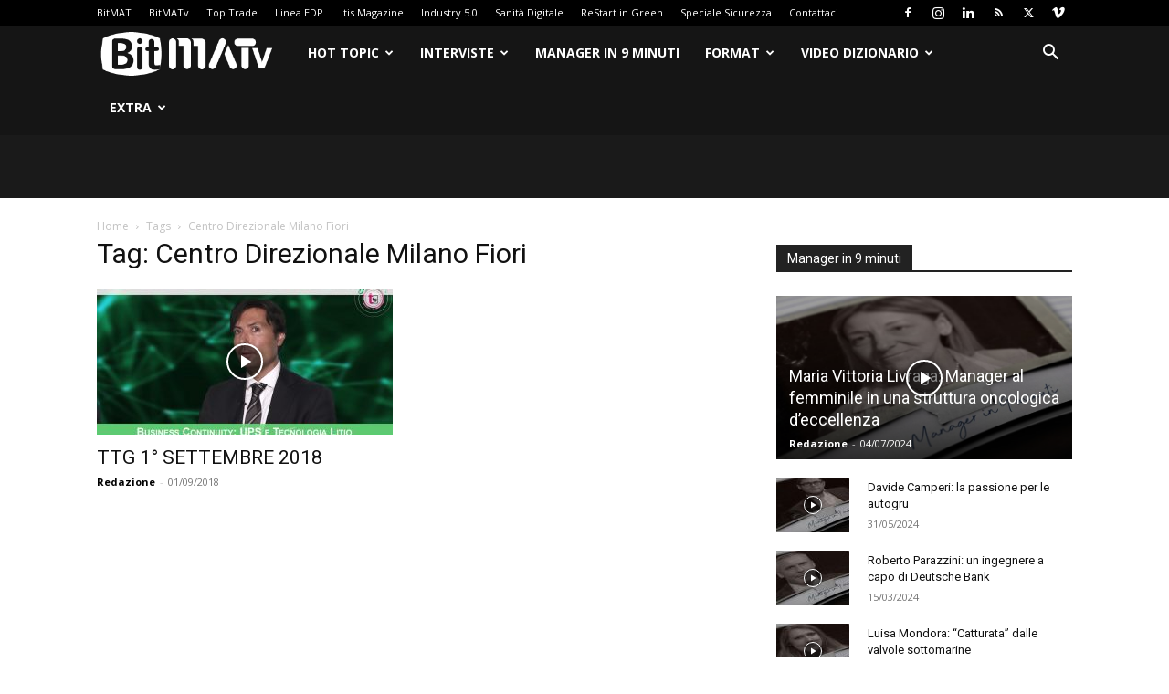

--- FILE ---
content_type: text/html; charset=UTF-8
request_url: https://tv.bitmat.it/tag/centro-direzionale-milano-fiori/
body_size: 29370
content:
<!doctype html >
<!--[if IE 8]>    <html class="ie8" lang="en"> <![endif]-->
<!--[if IE 9]>    <html class="ie9" lang="en"> <![endif]-->
<!--[if gt IE 8]><!--> <html lang="it-IT"> <!--<![endif]-->
<head>
    <title>Centro Direzionale Milano Fiori Archivi - BitMATv</title>
    <meta charset="UTF-8" />
    <meta name="viewport" content="width=device-width, initial-scale=1.0">
    <link rel="pingback" href="https://tv.bitmat.it/xmlrpc.php" />
    <meta name='robots' content='index, follow, max-image-preview:large, max-snippet:-1, max-video-preview:-1' />
	<style>img:is([sizes="auto" i], [sizes^="auto," i]) { contain-intrinsic-size: 3000px 1500px }</style>
	<script id="cookieyes" type="text/javascript" src="https://cdn-cookieyes.com/client_data/f8cbfe007c52775b49f81932/script.js"></script><link rel="icon" type="image/png" href="https://tv.bitmat.it/files/2016/09/favicon.png">
	<!-- This site is optimized with the Yoast SEO Premium plugin v26.3 (Yoast SEO v26.8) - https://yoast.com/product/yoast-seo-premium-wordpress/ -->
	<link rel="canonical" href="https://tv.bitmat.it/tag/centro-direzionale-milano-fiori/" />
	<meta property="og:locale" content="it_IT" />
	<meta property="og:type" content="article" />
	<meta property="og:title" content="Centro Direzionale Milano Fiori Archivi" />
	<meta property="og:url" content="https://tv.bitmat.it/tag/centro-direzionale-milano-fiori/" />
	<meta property="og:site_name" content="BitMATv" />
	<meta name="twitter:card" content="summary_large_image" />
	<script type="application/ld+json" class="yoast-schema-graph">{"@context":"https://schema.org","@graph":[{"@type":"CollectionPage","@id":"https://tv.bitmat.it/tag/centro-direzionale-milano-fiori/","url":"https://tv.bitmat.it/tag/centro-direzionale-milano-fiori/","name":"Centro Direzionale Milano Fiori Archivi - BitMATv","isPartOf":{"@id":"https://tv.bitmat.it/#website"},"primaryImageOfPage":{"@id":"https://tv.bitmat.it/tag/centro-direzionale-milano-fiori/#primaryimage"},"image":{"@id":"https://tv.bitmat.it/tag/centro-direzionale-milano-fiori/#primaryimage"},"thumbnailUrl":"https://tv.bitmat.it/files/2018/08/722863089.jpg","breadcrumb":{"@id":"https://tv.bitmat.it/tag/centro-direzionale-milano-fiori/#breadcrumb"},"inLanguage":"it-IT"},{"@type":"ImageObject","inLanguage":"it-IT","@id":"https://tv.bitmat.it/tag/centro-direzionale-milano-fiori/#primaryimage","url":"https://tv.bitmat.it/files/2018/08/722863089.jpg","contentUrl":"https://tv.bitmat.it/files/2018/08/722863089.jpg","width":1920,"height":1080},{"@type":"BreadcrumbList","@id":"https://tv.bitmat.it/tag/centro-direzionale-milano-fiori/#breadcrumb","itemListElement":[{"@type":"ListItem","position":1,"name":"Home","item":"https://tv.bitmat.it/"},{"@type":"ListItem","position":2,"name":"Centro Direzionale Milano Fiori"}]},{"@type":"WebSite","@id":"https://tv.bitmat.it/#website","url":"https://tv.bitmat.it/","name":"BitMATv","description":"","potentialAction":[{"@type":"SearchAction","target":{"@type":"EntryPoint","urlTemplate":"https://tv.bitmat.it/?s={search_term_string}"},"query-input":{"@type":"PropertyValueSpecification","valueRequired":true,"valueName":"search_term_string"}}],"inLanguage":"it-IT"}]}</script>
	<!-- / Yoast SEO Premium plugin. -->


<link rel='dns-prefetch' href='//fonts.googleapis.com' />
<link rel="alternate" type="application/rss+xml" title="BitMATv &raquo; Feed" href="https://tv.bitmat.it/feed/" />
<link rel="alternate" type="application/rss+xml" title="BitMATv &raquo; Centro Direzionale Milano Fiori Feed del tag" href="https://tv.bitmat.it/tag/centro-direzionale-milano-fiori/feed/" />
<script type="text/javascript">
/* <![CDATA[ */
window._wpemojiSettings = {"baseUrl":"https:\/\/s.w.org\/images\/core\/emoji\/16.0.1\/72x72\/","ext":".png","svgUrl":"https:\/\/s.w.org\/images\/core\/emoji\/16.0.1\/svg\/","svgExt":".svg","source":{"concatemoji":"https:\/\/tv.bitmat.it\/wp-includes\/js\/wp-emoji-release.min.js?ver=07724363d88220a36d2e899aa6d5f17a"}};
/*! This file is auto-generated */
!function(s,n){var o,i,e;function c(e){try{var t={supportTests:e,timestamp:(new Date).valueOf()};sessionStorage.setItem(o,JSON.stringify(t))}catch(e){}}function p(e,t,n){e.clearRect(0,0,e.canvas.width,e.canvas.height),e.fillText(t,0,0);var t=new Uint32Array(e.getImageData(0,0,e.canvas.width,e.canvas.height).data),a=(e.clearRect(0,0,e.canvas.width,e.canvas.height),e.fillText(n,0,0),new Uint32Array(e.getImageData(0,0,e.canvas.width,e.canvas.height).data));return t.every(function(e,t){return e===a[t]})}function u(e,t){e.clearRect(0,0,e.canvas.width,e.canvas.height),e.fillText(t,0,0);for(var n=e.getImageData(16,16,1,1),a=0;a<n.data.length;a++)if(0!==n.data[a])return!1;return!0}function f(e,t,n,a){switch(t){case"flag":return n(e,"\ud83c\udff3\ufe0f\u200d\u26a7\ufe0f","\ud83c\udff3\ufe0f\u200b\u26a7\ufe0f")?!1:!n(e,"\ud83c\udde8\ud83c\uddf6","\ud83c\udde8\u200b\ud83c\uddf6")&&!n(e,"\ud83c\udff4\udb40\udc67\udb40\udc62\udb40\udc65\udb40\udc6e\udb40\udc67\udb40\udc7f","\ud83c\udff4\u200b\udb40\udc67\u200b\udb40\udc62\u200b\udb40\udc65\u200b\udb40\udc6e\u200b\udb40\udc67\u200b\udb40\udc7f");case"emoji":return!a(e,"\ud83e\udedf")}return!1}function g(e,t,n,a){var r="undefined"!=typeof WorkerGlobalScope&&self instanceof WorkerGlobalScope?new OffscreenCanvas(300,150):s.createElement("canvas"),o=r.getContext("2d",{willReadFrequently:!0}),i=(o.textBaseline="top",o.font="600 32px Arial",{});return e.forEach(function(e){i[e]=t(o,e,n,a)}),i}function t(e){var t=s.createElement("script");t.src=e,t.defer=!0,s.head.appendChild(t)}"undefined"!=typeof Promise&&(o="wpEmojiSettingsSupports",i=["flag","emoji"],n.supports={everything:!0,everythingExceptFlag:!0},e=new Promise(function(e){s.addEventListener("DOMContentLoaded",e,{once:!0})}),new Promise(function(t){var n=function(){try{var e=JSON.parse(sessionStorage.getItem(o));if("object"==typeof e&&"number"==typeof e.timestamp&&(new Date).valueOf()<e.timestamp+604800&&"object"==typeof e.supportTests)return e.supportTests}catch(e){}return null}();if(!n){if("undefined"!=typeof Worker&&"undefined"!=typeof OffscreenCanvas&&"undefined"!=typeof URL&&URL.createObjectURL&&"undefined"!=typeof Blob)try{var e="postMessage("+g.toString()+"("+[JSON.stringify(i),f.toString(),p.toString(),u.toString()].join(",")+"));",a=new Blob([e],{type:"text/javascript"}),r=new Worker(URL.createObjectURL(a),{name:"wpTestEmojiSupports"});return void(r.onmessage=function(e){c(n=e.data),r.terminate(),t(n)})}catch(e){}c(n=g(i,f,p,u))}t(n)}).then(function(e){for(var t in e)n.supports[t]=e[t],n.supports.everything=n.supports.everything&&n.supports[t],"flag"!==t&&(n.supports.everythingExceptFlag=n.supports.everythingExceptFlag&&n.supports[t]);n.supports.everythingExceptFlag=n.supports.everythingExceptFlag&&!n.supports.flag,n.DOMReady=!1,n.readyCallback=function(){n.DOMReady=!0}}).then(function(){return e}).then(function(){var e;n.supports.everything||(n.readyCallback(),(e=n.source||{}).concatemoji?t(e.concatemoji):e.wpemoji&&e.twemoji&&(t(e.twemoji),t(e.wpemoji)))}))}((window,document),window._wpemojiSettings);
/* ]]> */
</script>
<style id='wp-emoji-styles-inline-css' type='text/css'>

	img.wp-smiley, img.emoji {
		display: inline !important;
		border: none !important;
		box-shadow: none !important;
		height: 1em !important;
		width: 1em !important;
		margin: 0 0.07em !important;
		vertical-align: -0.1em !important;
		background: none !important;
		padding: 0 !important;
	}
</style>
<style id='classic-theme-styles-inline-css' type='text/css'>
/*! This file is auto-generated */
.wp-block-button__link{color:#fff;background-color:#32373c;border-radius:9999px;box-shadow:none;text-decoration:none;padding:calc(.667em + 2px) calc(1.333em + 2px);font-size:1.125em}.wp-block-file__button{background:#32373c;color:#fff;text-decoration:none}
</style>
<style id='global-styles-inline-css' type='text/css'>
:root{--wp--preset--aspect-ratio--square: 1;--wp--preset--aspect-ratio--4-3: 4/3;--wp--preset--aspect-ratio--3-4: 3/4;--wp--preset--aspect-ratio--3-2: 3/2;--wp--preset--aspect-ratio--2-3: 2/3;--wp--preset--aspect-ratio--16-9: 16/9;--wp--preset--aspect-ratio--9-16: 9/16;--wp--preset--color--black: #000000;--wp--preset--color--cyan-bluish-gray: #abb8c3;--wp--preset--color--white: #ffffff;--wp--preset--color--pale-pink: #f78da7;--wp--preset--color--vivid-red: #cf2e2e;--wp--preset--color--luminous-vivid-orange: #ff6900;--wp--preset--color--luminous-vivid-amber: #fcb900;--wp--preset--color--light-green-cyan: #7bdcb5;--wp--preset--color--vivid-green-cyan: #00d084;--wp--preset--color--pale-cyan-blue: #8ed1fc;--wp--preset--color--vivid-cyan-blue: #0693e3;--wp--preset--color--vivid-purple: #9b51e0;--wp--preset--gradient--vivid-cyan-blue-to-vivid-purple: linear-gradient(135deg,rgba(6,147,227,1) 0%,rgb(155,81,224) 100%);--wp--preset--gradient--light-green-cyan-to-vivid-green-cyan: linear-gradient(135deg,rgb(122,220,180) 0%,rgb(0,208,130) 100%);--wp--preset--gradient--luminous-vivid-amber-to-luminous-vivid-orange: linear-gradient(135deg,rgba(252,185,0,1) 0%,rgba(255,105,0,1) 100%);--wp--preset--gradient--luminous-vivid-orange-to-vivid-red: linear-gradient(135deg,rgba(255,105,0,1) 0%,rgb(207,46,46) 100%);--wp--preset--gradient--very-light-gray-to-cyan-bluish-gray: linear-gradient(135deg,rgb(238,238,238) 0%,rgb(169,184,195) 100%);--wp--preset--gradient--cool-to-warm-spectrum: linear-gradient(135deg,rgb(74,234,220) 0%,rgb(151,120,209) 20%,rgb(207,42,186) 40%,rgb(238,44,130) 60%,rgb(251,105,98) 80%,rgb(254,248,76) 100%);--wp--preset--gradient--blush-light-purple: linear-gradient(135deg,rgb(255,206,236) 0%,rgb(152,150,240) 100%);--wp--preset--gradient--blush-bordeaux: linear-gradient(135deg,rgb(254,205,165) 0%,rgb(254,45,45) 50%,rgb(107,0,62) 100%);--wp--preset--gradient--luminous-dusk: linear-gradient(135deg,rgb(255,203,112) 0%,rgb(199,81,192) 50%,rgb(65,88,208) 100%);--wp--preset--gradient--pale-ocean: linear-gradient(135deg,rgb(255,245,203) 0%,rgb(182,227,212) 50%,rgb(51,167,181) 100%);--wp--preset--gradient--electric-grass: linear-gradient(135deg,rgb(202,248,128) 0%,rgb(113,206,126) 100%);--wp--preset--gradient--midnight: linear-gradient(135deg,rgb(2,3,129) 0%,rgb(40,116,252) 100%);--wp--preset--font-size--small: 11px;--wp--preset--font-size--medium: 20px;--wp--preset--font-size--large: 32px;--wp--preset--font-size--x-large: 42px;--wp--preset--font-size--regular: 15px;--wp--preset--font-size--larger: 50px;--wp--preset--spacing--20: 0.44rem;--wp--preset--spacing--30: 0.67rem;--wp--preset--spacing--40: 1rem;--wp--preset--spacing--50: 1.5rem;--wp--preset--spacing--60: 2.25rem;--wp--preset--spacing--70: 3.38rem;--wp--preset--spacing--80: 5.06rem;--wp--preset--shadow--natural: 6px 6px 9px rgba(0, 0, 0, 0.2);--wp--preset--shadow--deep: 12px 12px 50px rgba(0, 0, 0, 0.4);--wp--preset--shadow--sharp: 6px 6px 0px rgba(0, 0, 0, 0.2);--wp--preset--shadow--outlined: 6px 6px 0px -3px rgba(255, 255, 255, 1), 6px 6px rgba(0, 0, 0, 1);--wp--preset--shadow--crisp: 6px 6px 0px rgba(0, 0, 0, 1);}:where(.is-layout-flex){gap: 0.5em;}:where(.is-layout-grid){gap: 0.5em;}body .is-layout-flex{display: flex;}.is-layout-flex{flex-wrap: wrap;align-items: center;}.is-layout-flex > :is(*, div){margin: 0;}body .is-layout-grid{display: grid;}.is-layout-grid > :is(*, div){margin: 0;}:where(.wp-block-columns.is-layout-flex){gap: 2em;}:where(.wp-block-columns.is-layout-grid){gap: 2em;}:where(.wp-block-post-template.is-layout-flex){gap: 1.25em;}:where(.wp-block-post-template.is-layout-grid){gap: 1.25em;}.has-black-color{color: var(--wp--preset--color--black) !important;}.has-cyan-bluish-gray-color{color: var(--wp--preset--color--cyan-bluish-gray) !important;}.has-white-color{color: var(--wp--preset--color--white) !important;}.has-pale-pink-color{color: var(--wp--preset--color--pale-pink) !important;}.has-vivid-red-color{color: var(--wp--preset--color--vivid-red) !important;}.has-luminous-vivid-orange-color{color: var(--wp--preset--color--luminous-vivid-orange) !important;}.has-luminous-vivid-amber-color{color: var(--wp--preset--color--luminous-vivid-amber) !important;}.has-light-green-cyan-color{color: var(--wp--preset--color--light-green-cyan) !important;}.has-vivid-green-cyan-color{color: var(--wp--preset--color--vivid-green-cyan) !important;}.has-pale-cyan-blue-color{color: var(--wp--preset--color--pale-cyan-blue) !important;}.has-vivid-cyan-blue-color{color: var(--wp--preset--color--vivid-cyan-blue) !important;}.has-vivid-purple-color{color: var(--wp--preset--color--vivid-purple) !important;}.has-black-background-color{background-color: var(--wp--preset--color--black) !important;}.has-cyan-bluish-gray-background-color{background-color: var(--wp--preset--color--cyan-bluish-gray) !important;}.has-white-background-color{background-color: var(--wp--preset--color--white) !important;}.has-pale-pink-background-color{background-color: var(--wp--preset--color--pale-pink) !important;}.has-vivid-red-background-color{background-color: var(--wp--preset--color--vivid-red) !important;}.has-luminous-vivid-orange-background-color{background-color: var(--wp--preset--color--luminous-vivid-orange) !important;}.has-luminous-vivid-amber-background-color{background-color: var(--wp--preset--color--luminous-vivid-amber) !important;}.has-light-green-cyan-background-color{background-color: var(--wp--preset--color--light-green-cyan) !important;}.has-vivid-green-cyan-background-color{background-color: var(--wp--preset--color--vivid-green-cyan) !important;}.has-pale-cyan-blue-background-color{background-color: var(--wp--preset--color--pale-cyan-blue) !important;}.has-vivid-cyan-blue-background-color{background-color: var(--wp--preset--color--vivid-cyan-blue) !important;}.has-vivid-purple-background-color{background-color: var(--wp--preset--color--vivid-purple) !important;}.has-black-border-color{border-color: var(--wp--preset--color--black) !important;}.has-cyan-bluish-gray-border-color{border-color: var(--wp--preset--color--cyan-bluish-gray) !important;}.has-white-border-color{border-color: var(--wp--preset--color--white) !important;}.has-pale-pink-border-color{border-color: var(--wp--preset--color--pale-pink) !important;}.has-vivid-red-border-color{border-color: var(--wp--preset--color--vivid-red) !important;}.has-luminous-vivid-orange-border-color{border-color: var(--wp--preset--color--luminous-vivid-orange) !important;}.has-luminous-vivid-amber-border-color{border-color: var(--wp--preset--color--luminous-vivid-amber) !important;}.has-light-green-cyan-border-color{border-color: var(--wp--preset--color--light-green-cyan) !important;}.has-vivid-green-cyan-border-color{border-color: var(--wp--preset--color--vivid-green-cyan) !important;}.has-pale-cyan-blue-border-color{border-color: var(--wp--preset--color--pale-cyan-blue) !important;}.has-vivid-cyan-blue-border-color{border-color: var(--wp--preset--color--vivid-cyan-blue) !important;}.has-vivid-purple-border-color{border-color: var(--wp--preset--color--vivid-purple) !important;}.has-vivid-cyan-blue-to-vivid-purple-gradient-background{background: var(--wp--preset--gradient--vivid-cyan-blue-to-vivid-purple) !important;}.has-light-green-cyan-to-vivid-green-cyan-gradient-background{background: var(--wp--preset--gradient--light-green-cyan-to-vivid-green-cyan) !important;}.has-luminous-vivid-amber-to-luminous-vivid-orange-gradient-background{background: var(--wp--preset--gradient--luminous-vivid-amber-to-luminous-vivid-orange) !important;}.has-luminous-vivid-orange-to-vivid-red-gradient-background{background: var(--wp--preset--gradient--luminous-vivid-orange-to-vivid-red) !important;}.has-very-light-gray-to-cyan-bluish-gray-gradient-background{background: var(--wp--preset--gradient--very-light-gray-to-cyan-bluish-gray) !important;}.has-cool-to-warm-spectrum-gradient-background{background: var(--wp--preset--gradient--cool-to-warm-spectrum) !important;}.has-blush-light-purple-gradient-background{background: var(--wp--preset--gradient--blush-light-purple) !important;}.has-blush-bordeaux-gradient-background{background: var(--wp--preset--gradient--blush-bordeaux) !important;}.has-luminous-dusk-gradient-background{background: var(--wp--preset--gradient--luminous-dusk) !important;}.has-pale-ocean-gradient-background{background: var(--wp--preset--gradient--pale-ocean) !important;}.has-electric-grass-gradient-background{background: var(--wp--preset--gradient--electric-grass) !important;}.has-midnight-gradient-background{background: var(--wp--preset--gradient--midnight) !important;}.has-small-font-size{font-size: var(--wp--preset--font-size--small) !important;}.has-medium-font-size{font-size: var(--wp--preset--font-size--medium) !important;}.has-large-font-size{font-size: var(--wp--preset--font-size--large) !important;}.has-x-large-font-size{font-size: var(--wp--preset--font-size--x-large) !important;}
:where(.wp-block-post-template.is-layout-flex){gap: 1.25em;}:where(.wp-block-post-template.is-layout-grid){gap: 1.25em;}
:where(.wp-block-columns.is-layout-flex){gap: 2em;}:where(.wp-block-columns.is-layout-grid){gap: 2em;}
:root :where(.wp-block-pullquote){font-size: 1.5em;line-height: 1.6;}
</style>
<link rel='stylesheet' id='td-plugin-multi-purpose-css' href='https://tv.bitmat.it/wp-content/plugins/td-composer/td-multi-purpose/style.css?ver=7cd248d7ca13c255207c3f8b916c3f00' type='text/css' media='all' />
<link rel='stylesheet' id='google-fonts-style-css' href='https://fonts.googleapis.com/css?family=Open+Sans%3A400%2C600%2C700%7CRoboto%3A400%2C600%2C700&#038;display=swap&#038;ver=12.7.3' type='text/css' media='all' />
<link rel='stylesheet' id='td-theme-css' href='https://tv.bitmat.it/wp-content/themes/Newspaper/style.css?ver=12.7.3' type='text/css' media='all' />
<style id='td-theme-inline-css' type='text/css'>@media (max-width:767px){.td-header-desktop-wrap{display:none}}@media (min-width:767px){.td-header-mobile-wrap{display:none}}</style>
<link rel='stylesheet' id='td-theme-child-css' href='https://tv.bitmat.it/wp-content/themes/bitmattv-child/style.css?ver=12.7.3c' type='text/css' media='all' />
<link rel='stylesheet' id='forget-about-shortcode-buttons-css' href='https://tv.bitmat.it/wp-content/plugins/forget-about-shortcode-buttons/public/css/button-styles.css?ver=2.1.3' type='text/css' media='all' />
<link rel='stylesheet' id='td-legacy-framework-front-style-css' href='https://tv.bitmat.it/wp-content/plugins/td-composer/legacy/Newspaper/assets/css/td_legacy_main.css?ver=7cd248d7ca13c255207c3f8b916c3f00' type='text/css' media='all' />
<link rel='stylesheet' id='td-standard-pack-framework-front-style-css' href='https://tv.bitmat.it/wp-content/plugins/td-standard-pack/Newspaper/assets/css/td_standard_pack_main.css?ver=c12e6da63ed2f212e87e44e5e9b9a302' type='text/css' media='all' />
<link rel='stylesheet' id='tdb_style_cloud_templates_front-css' href='https://tv.bitmat.it/wp-content/plugins/td-cloud-library/assets/css/tdb_main.css?ver=6127d3b6131f900b2e62bb855b13dc3b' type='text/css' media='all' />
<script type="text/javascript" src="https://tv.bitmat.it/wp-includes/js/jquery/jquery.min.js?ver=3.7.1" id="jquery-core-js"></script>
<script type="text/javascript" src="https://tv.bitmat.it/wp-includes/js/jquery/jquery-migrate.min.js?ver=3.4.1" id="jquery-migrate-js"></script>
<link rel="https://api.w.org/" href="https://tv.bitmat.it/wp-json/" /><link rel="alternate" title="JSON" type="application/json" href="https://tv.bitmat.it/wp-json/wp/v2/tags/2683" /><style>
        #wp-admin-bar-wpseo-get-premium {
            display: none !important;
        }
       .yst-button--upsell {
            display: none !important;
        }
       #wpseo-new-badge-upgrade {
            display: none !important;
        }
    </style>    <script>
        window.tdb_global_vars = {"wpRestUrl":"https:\/\/tv.bitmat.it\/wp-json\/","permalinkStructure":"\/%category%\/%postname%\/"};
        window.tdb_p_autoload_vars = {"isAjax":false,"isAdminBarShowing":false};
    </script>
    
    <style id="tdb-global-colors">:root{--accent-color:#fff}</style>

    
	
<!-- JS generated by theme -->

<script type="text/javascript" id="td-generated-header-js">
    
    

	    var tdBlocksArray = []; //here we store all the items for the current page

	    // td_block class - each ajax block uses a object of this class for requests
	    function tdBlock() {
		    this.id = '';
		    this.block_type = 1; //block type id (1-234 etc)
		    this.atts = '';
		    this.td_column_number = '';
		    this.td_current_page = 1; //
		    this.post_count = 0; //from wp
		    this.found_posts = 0; //from wp
		    this.max_num_pages = 0; //from wp
		    this.td_filter_value = ''; //current live filter value
		    this.is_ajax_running = false;
		    this.td_user_action = ''; // load more or infinite loader (used by the animation)
		    this.header_color = '';
		    this.ajax_pagination_infinite_stop = ''; //show load more at page x
	    }

        // td_js_generator - mini detector
        ( function () {
            var htmlTag = document.getElementsByTagName("html")[0];

	        if ( navigator.userAgent.indexOf("MSIE 10.0") > -1 ) {
                htmlTag.className += ' ie10';
            }

            if ( !!navigator.userAgent.match(/Trident.*rv\:11\./) ) {
                htmlTag.className += ' ie11';
            }

	        if ( navigator.userAgent.indexOf("Edge") > -1 ) {
                htmlTag.className += ' ieEdge';
            }

            if ( /(iPad|iPhone|iPod)/g.test(navigator.userAgent) ) {
                htmlTag.className += ' td-md-is-ios';
            }

            var user_agent = navigator.userAgent.toLowerCase();
            if ( user_agent.indexOf("android") > -1 ) {
                htmlTag.className += ' td-md-is-android';
            }

            if ( -1 !== navigator.userAgent.indexOf('Mac OS X')  ) {
                htmlTag.className += ' td-md-is-os-x';
            }

            if ( /chrom(e|ium)/.test(navigator.userAgent.toLowerCase()) ) {
               htmlTag.className += ' td-md-is-chrome';
            }

            if ( -1 !== navigator.userAgent.indexOf('Firefox') ) {
                htmlTag.className += ' td-md-is-firefox';
            }

            if ( -1 !== navigator.userAgent.indexOf('Safari') && -1 === navigator.userAgent.indexOf('Chrome') ) {
                htmlTag.className += ' td-md-is-safari';
            }

            if( -1 !== navigator.userAgent.indexOf('IEMobile') ){
                htmlTag.className += ' td-md-is-iemobile';
            }

        })();

        var tdLocalCache = {};

        ( function () {
            "use strict";

            tdLocalCache = {
                data: {},
                remove: function (resource_id) {
                    delete tdLocalCache.data[resource_id];
                },
                exist: function (resource_id) {
                    return tdLocalCache.data.hasOwnProperty(resource_id) && tdLocalCache.data[resource_id] !== null;
                },
                get: function (resource_id) {
                    return tdLocalCache.data[resource_id];
                },
                set: function (resource_id, cachedData) {
                    tdLocalCache.remove(resource_id);
                    tdLocalCache.data[resource_id] = cachedData;
                }
            };
        })();

    
    
var td_viewport_interval_list=[{"limitBottom":767,"sidebarWidth":228},{"limitBottom":1018,"sidebarWidth":300},{"limitBottom":1140,"sidebarWidth":324}];
var tdc_is_installed="yes";
var tdc_domain_active=false;
var td_ajax_url="https:\/\/tv.bitmat.it\/wp-admin\/admin-ajax.php?td_theme_name=Newspaper&v=12.7.3";
var td_get_template_directory_uri="https:\/\/tv.bitmat.it\/wp-content\/plugins\/td-composer\/legacy\/common";
var tds_snap_menu="snap";
var tds_logo_on_sticky="show_header_logo";
var tds_header_style="5";
var td_please_wait="Per favore attendi...";
var td_email_user_pass_incorrect="Utente o password errata!";
var td_email_user_incorrect="Email o Username errati!";
var td_email_incorrect="Email non corretta!";
var td_user_incorrect="Username incorrect!";
var td_email_user_empty="Email or username empty!";
var td_pass_empty="Pass empty!";
var td_pass_pattern_incorrect="Invalid Pass Pattern!";
var td_retype_pass_incorrect="Retyped Pass incorrect!";
var tds_more_articles_on_post_enable="show";
var tds_more_articles_on_post_time_to_wait="1";
var tds_more_articles_on_post_pages_distance_from_top=0;
var tds_captcha="";
var tds_theme_color_site_wide="#de007b";
var tds_smart_sidebar="enabled";
var tdThemeName="Newspaper";
var tdThemeNameWl="Newspaper";
var td_magnific_popup_translation_tPrev="Precedente (Freccia Sinistra)";
var td_magnific_popup_translation_tNext="Successivo (tasto freccia destra)";
var td_magnific_popup_translation_tCounter="%curr% di %total%";
var td_magnific_popup_translation_ajax_tError="Il contenuto di %url% non pu\u00f2 essere caricato.";
var td_magnific_popup_translation_image_tError="L'immagine #%curr% non pu\u00f2 essere caricata";
var tdBlockNonce="66a74372d5";
var tdMobileMenu="enabled";
var tdMobileSearch="enabled";
var tdDateNamesI18n={"month_names":["Gennaio","Febbraio","Marzo","Aprile","Maggio","Giugno","Luglio","Agosto","Settembre","Ottobre","Novembre","Dicembre"],"month_names_short":["Gen","Feb","Mar","Apr","Mag","Giu","Lug","Ago","Set","Ott","Nov","Dic"],"day_names":["domenica","luned\u00ec","marted\u00ec","mercoled\u00ec","gioved\u00ec","venerd\u00ec","sabato"],"day_names_short":["Dom","Lun","Mar","Mer","Gio","Ven","Sab"]};
var tdb_modal_confirm="Save";
var tdb_modal_cancel="Cancel";
var tdb_modal_confirm_alt="Yes";
var tdb_modal_cancel_alt="No";
var td_deploy_mode="deploy";
var td_ad_background_click_link="";
var td_ad_background_click_target="";
</script>


<!-- Header style compiled by theme -->

<style>:root{--td_theme_color:#de007b;--td_slider_text:rgba(222,0,123,0.7);--td_header_color:#222222;--td_mobile_gradient_one_mob:#333145;--td_mobile_gradient_two_mob:#de007b;--td_mobile_text_active_color:#de007b;--td_login_hover_background:#de007b;--td_login_gradient_one:#de007b;--td_login_gradient_two:#de007b}.td-header-style-12 .td-header-menu-wrap-full,.td-header-style-12 .td-affix,.td-grid-style-1.td-hover-1 .td-big-grid-post:hover .td-post-category,.td-grid-style-5.td-hover-1 .td-big-grid-post:hover .td-post-category,.td_category_template_3 .td-current-sub-category,.td_category_template_8 .td-category-header .td-category a.td-current-sub-category,.td_category_template_4 .td-category-siblings .td-category a:hover,.td_block_big_grid_9.td-grid-style-1 .td-post-category,.td_block_big_grid_9.td-grid-style-5 .td-post-category,.td-grid-style-6.td-hover-1 .td-module-thumb:after,.tdm-menu-active-style5 .td-header-menu-wrap .sf-menu>.current-menu-item>a,.tdm-menu-active-style5 .td-header-menu-wrap .sf-menu>.current-menu-ancestor>a,.tdm-menu-active-style5 .td-header-menu-wrap .sf-menu>.current-category-ancestor>a,.tdm-menu-active-style5 .td-header-menu-wrap .sf-menu>li>a:hover,.tdm-menu-active-style5 .td-header-menu-wrap .sf-menu>.sfHover>a{background-color:#de007b}.td_mega_menu_sub_cats .cur-sub-cat,.td-mega-span h3 a:hover,.td_mod_mega_menu:hover .entry-title a,.header-search-wrap .result-msg a:hover,.td-header-top-menu .td-drop-down-search .td_module_wrap:hover .entry-title a,.td-header-top-menu .td-icon-search:hover,.td-header-wrap .result-msg a:hover,.top-header-menu li a:hover,.top-header-menu .current-menu-item>a,.top-header-menu .current-menu-ancestor>a,.top-header-menu .current-category-ancestor>a,.td-social-icon-wrap>a:hover,.td-header-sp-top-widget .td-social-icon-wrap a:hover,.td_mod_related_posts:hover h3>a,.td-post-template-11 .td-related-title .td-related-left:hover,.td-post-template-11 .td-related-title .td-related-right:hover,.td-post-template-11 .td-related-title .td-cur-simple-item,.td-post-template-11 .td_block_related_posts .td-next-prev-wrap a:hover,.td-category-header .td-pulldown-category-filter-link:hover,.td-category-siblings .td-subcat-dropdown a:hover,.td-category-siblings .td-subcat-dropdown a.td-current-sub-category,.footer-text-wrap .footer-email-wrap a,.footer-social-wrap a:hover,.td_module_17 .td-read-more a:hover,.td_module_18 .td-read-more a:hover,.td_module_19 .td-post-author-name a:hover,.td-pulldown-syle-2 .td-subcat-dropdown:hover .td-subcat-more span,.td-pulldown-syle-2 .td-subcat-dropdown:hover .td-subcat-more i,.td-pulldown-syle-3 .td-subcat-dropdown:hover .td-subcat-more span,.td-pulldown-syle-3 .td-subcat-dropdown:hover .td-subcat-more i,.tdm-menu-active-style3 .tdm-header.td-header-wrap .sf-menu>.current-category-ancestor>a,.tdm-menu-active-style3 .tdm-header.td-header-wrap .sf-menu>.current-menu-ancestor>a,.tdm-menu-active-style3 .tdm-header.td-header-wrap .sf-menu>.current-menu-item>a,.tdm-menu-active-style3 .tdm-header.td-header-wrap .sf-menu>.sfHover>a,.tdm-menu-active-style3 .tdm-header.td-header-wrap .sf-menu>li>a:hover{color:#de007b}.td-mega-menu-page .wpb_content_element ul li a:hover,.td-theme-wrap .td-aj-search-results .td_module_wrap:hover .entry-title a,.td-theme-wrap .header-search-wrap .result-msg a:hover{color:#de007b!important}.td_category_template_8 .td-category-header .td-category a.td-current-sub-category,.td_category_template_4 .td-category-siblings .td-category a:hover,.tdm-menu-active-style4 .tdm-header .sf-menu>.current-menu-item>a,.tdm-menu-active-style4 .tdm-header .sf-menu>.current-menu-ancestor>a,.tdm-menu-active-style4 .tdm-header .sf-menu>.current-category-ancestor>a,.tdm-menu-active-style4 .tdm-header .sf-menu>li>a:hover,.tdm-menu-active-style4 .tdm-header .sf-menu>.sfHover>a{border-color:#de007b}.td-header-wrap .td-header-top-menu-full,.td-header-wrap .top-header-menu .sub-menu,.tdm-header-style-1.td-header-wrap .td-header-top-menu-full,.tdm-header-style-1.td-header-wrap .top-header-menu .sub-menu,.tdm-header-style-2.td-header-wrap .td-header-top-menu-full,.tdm-header-style-2.td-header-wrap .top-header-menu .sub-menu,.tdm-header-style-3.td-header-wrap .td-header-top-menu-full,.tdm-header-style-3.td-header-wrap .top-header-menu .sub-menu{background-color:#000000}.td-header-style-8 .td-header-top-menu-full{background-color:transparent}.td-header-style-8 .td-header-top-menu-full .td-header-top-menu{background-color:#000000;padding-left:15px;padding-right:15px}.td-header-wrap .td-header-top-menu-full .td-header-top-menu,.td-header-wrap .td-header-top-menu-full{border-bottom:none}.td-header-top-menu,.td-header-top-menu a,.td-header-wrap .td-header-top-menu-full .td-header-top-menu,.td-header-wrap .td-header-top-menu-full a,.td-header-style-8 .td-header-top-menu,.td-header-style-8 .td-header-top-menu a,.td-header-top-menu .td-drop-down-search .entry-title a{color:#ffffff}.top-header-menu .current-menu-item>a,.top-header-menu .current-menu-ancestor>a,.top-header-menu .current-category-ancestor>a,.top-header-menu li a:hover,.td-header-sp-top-widget .td-icon-search:hover{color:#de007b}.td-header-wrap .td-header-sp-top-widget .td-icon-font,.td-header-style-7 .td-header-top-menu .td-social-icon-wrap .td-icon-font{color:#ffffff}.td-header-wrap .td-header-sp-top-widget i.td-icon-font:hover{color:##de007b}.td-banner-wrap-full,.td-header-style-11 .td-logo-wrap-full{background-color:#1a1a1a}.td-header-style-11 .td-logo-wrap-full{border-bottom:0}@media (min-width:1019px){.td-header-style-2 .td-header-sp-recs,.td-header-style-5 .td-a-rec-id-header>div,.td-header-style-5 .td-g-rec-id-header>.adsbygoogle,.td-header-style-6 .td-a-rec-id-header>div,.td-header-style-6 .td-g-rec-id-header>.adsbygoogle,.td-header-style-7 .td-a-rec-id-header>div,.td-header-style-7 .td-g-rec-id-header>.adsbygoogle,.td-header-style-8 .td-a-rec-id-header>div,.td-header-style-8 .td-g-rec-id-header>.adsbygoogle,.td-header-style-12 .td-a-rec-id-header>div,.td-header-style-12 .td-g-rec-id-header>.adsbygoogle{margin-bottom:24px!important}}@media (min-width:768px) and (max-width:1018px){.td-header-style-2 .td-header-sp-recs,.td-header-style-5 .td-a-rec-id-header>div,.td-header-style-5 .td-g-rec-id-header>.adsbygoogle,.td-header-style-6 .td-a-rec-id-header>div,.td-header-style-6 .td-g-rec-id-header>.adsbygoogle,.td-header-style-7 .td-a-rec-id-header>div,.td-header-style-7 .td-g-rec-id-header>.adsbygoogle,.td-header-style-8 .td-a-rec-id-header>div,.td-header-style-8 .td-g-rec-id-header>.adsbygoogle,.td-header-style-12 .td-a-rec-id-header>div,.td-header-style-12 .td-g-rec-id-header>.adsbygoogle{margin-bottom:14px!important}}.td-footer-wrapper .footer-social-wrap i.td-icon-font:hover{color:#de007b}.td-sub-footer-container{background-color:#000000}:root{--td_theme_color:#de007b;--td_slider_text:rgba(222,0,123,0.7);--td_header_color:#222222;--td_mobile_gradient_one_mob:#333145;--td_mobile_gradient_two_mob:#de007b;--td_mobile_text_active_color:#de007b;--td_login_hover_background:#de007b;--td_login_gradient_one:#de007b;--td_login_gradient_two:#de007b}.td-header-style-12 .td-header-menu-wrap-full,.td-header-style-12 .td-affix,.td-grid-style-1.td-hover-1 .td-big-grid-post:hover .td-post-category,.td-grid-style-5.td-hover-1 .td-big-grid-post:hover .td-post-category,.td_category_template_3 .td-current-sub-category,.td_category_template_8 .td-category-header .td-category a.td-current-sub-category,.td_category_template_4 .td-category-siblings .td-category a:hover,.td_block_big_grid_9.td-grid-style-1 .td-post-category,.td_block_big_grid_9.td-grid-style-5 .td-post-category,.td-grid-style-6.td-hover-1 .td-module-thumb:after,.tdm-menu-active-style5 .td-header-menu-wrap .sf-menu>.current-menu-item>a,.tdm-menu-active-style5 .td-header-menu-wrap .sf-menu>.current-menu-ancestor>a,.tdm-menu-active-style5 .td-header-menu-wrap .sf-menu>.current-category-ancestor>a,.tdm-menu-active-style5 .td-header-menu-wrap .sf-menu>li>a:hover,.tdm-menu-active-style5 .td-header-menu-wrap .sf-menu>.sfHover>a{background-color:#de007b}.td_mega_menu_sub_cats .cur-sub-cat,.td-mega-span h3 a:hover,.td_mod_mega_menu:hover .entry-title a,.header-search-wrap .result-msg a:hover,.td-header-top-menu .td-drop-down-search .td_module_wrap:hover .entry-title a,.td-header-top-menu .td-icon-search:hover,.td-header-wrap .result-msg a:hover,.top-header-menu li a:hover,.top-header-menu .current-menu-item>a,.top-header-menu .current-menu-ancestor>a,.top-header-menu .current-category-ancestor>a,.td-social-icon-wrap>a:hover,.td-header-sp-top-widget .td-social-icon-wrap a:hover,.td_mod_related_posts:hover h3>a,.td-post-template-11 .td-related-title .td-related-left:hover,.td-post-template-11 .td-related-title .td-related-right:hover,.td-post-template-11 .td-related-title .td-cur-simple-item,.td-post-template-11 .td_block_related_posts .td-next-prev-wrap a:hover,.td-category-header .td-pulldown-category-filter-link:hover,.td-category-siblings .td-subcat-dropdown a:hover,.td-category-siblings .td-subcat-dropdown a.td-current-sub-category,.footer-text-wrap .footer-email-wrap a,.footer-social-wrap a:hover,.td_module_17 .td-read-more a:hover,.td_module_18 .td-read-more a:hover,.td_module_19 .td-post-author-name a:hover,.td-pulldown-syle-2 .td-subcat-dropdown:hover .td-subcat-more span,.td-pulldown-syle-2 .td-subcat-dropdown:hover .td-subcat-more i,.td-pulldown-syle-3 .td-subcat-dropdown:hover .td-subcat-more span,.td-pulldown-syle-3 .td-subcat-dropdown:hover .td-subcat-more i,.tdm-menu-active-style3 .tdm-header.td-header-wrap .sf-menu>.current-category-ancestor>a,.tdm-menu-active-style3 .tdm-header.td-header-wrap .sf-menu>.current-menu-ancestor>a,.tdm-menu-active-style3 .tdm-header.td-header-wrap .sf-menu>.current-menu-item>a,.tdm-menu-active-style3 .tdm-header.td-header-wrap .sf-menu>.sfHover>a,.tdm-menu-active-style3 .tdm-header.td-header-wrap .sf-menu>li>a:hover{color:#de007b}.td-mega-menu-page .wpb_content_element ul li a:hover,.td-theme-wrap .td-aj-search-results .td_module_wrap:hover .entry-title a,.td-theme-wrap .header-search-wrap .result-msg a:hover{color:#de007b!important}.td_category_template_8 .td-category-header .td-category a.td-current-sub-category,.td_category_template_4 .td-category-siblings .td-category a:hover,.tdm-menu-active-style4 .tdm-header .sf-menu>.current-menu-item>a,.tdm-menu-active-style4 .tdm-header .sf-menu>.current-menu-ancestor>a,.tdm-menu-active-style4 .tdm-header .sf-menu>.current-category-ancestor>a,.tdm-menu-active-style4 .tdm-header .sf-menu>li>a:hover,.tdm-menu-active-style4 .tdm-header .sf-menu>.sfHover>a{border-color:#de007b}.td-header-wrap .td-header-top-menu-full,.td-header-wrap .top-header-menu .sub-menu,.tdm-header-style-1.td-header-wrap .td-header-top-menu-full,.tdm-header-style-1.td-header-wrap .top-header-menu .sub-menu,.tdm-header-style-2.td-header-wrap .td-header-top-menu-full,.tdm-header-style-2.td-header-wrap .top-header-menu .sub-menu,.tdm-header-style-3.td-header-wrap .td-header-top-menu-full,.tdm-header-style-3.td-header-wrap .top-header-menu .sub-menu{background-color:#000000}.td-header-style-8 .td-header-top-menu-full{background-color:transparent}.td-header-style-8 .td-header-top-menu-full .td-header-top-menu{background-color:#000000;padding-left:15px;padding-right:15px}.td-header-wrap .td-header-top-menu-full .td-header-top-menu,.td-header-wrap .td-header-top-menu-full{border-bottom:none}.td-header-top-menu,.td-header-top-menu a,.td-header-wrap .td-header-top-menu-full .td-header-top-menu,.td-header-wrap .td-header-top-menu-full a,.td-header-style-8 .td-header-top-menu,.td-header-style-8 .td-header-top-menu a,.td-header-top-menu .td-drop-down-search .entry-title a{color:#ffffff}.top-header-menu .current-menu-item>a,.top-header-menu .current-menu-ancestor>a,.top-header-menu .current-category-ancestor>a,.top-header-menu li a:hover,.td-header-sp-top-widget .td-icon-search:hover{color:#de007b}.td-header-wrap .td-header-sp-top-widget .td-icon-font,.td-header-style-7 .td-header-top-menu .td-social-icon-wrap .td-icon-font{color:#ffffff}.td-header-wrap .td-header-sp-top-widget i.td-icon-font:hover{color:##de007b}.td-banner-wrap-full,.td-header-style-11 .td-logo-wrap-full{background-color:#1a1a1a}.td-header-style-11 .td-logo-wrap-full{border-bottom:0}@media (min-width:1019px){.td-header-style-2 .td-header-sp-recs,.td-header-style-5 .td-a-rec-id-header>div,.td-header-style-5 .td-g-rec-id-header>.adsbygoogle,.td-header-style-6 .td-a-rec-id-header>div,.td-header-style-6 .td-g-rec-id-header>.adsbygoogle,.td-header-style-7 .td-a-rec-id-header>div,.td-header-style-7 .td-g-rec-id-header>.adsbygoogle,.td-header-style-8 .td-a-rec-id-header>div,.td-header-style-8 .td-g-rec-id-header>.adsbygoogle,.td-header-style-12 .td-a-rec-id-header>div,.td-header-style-12 .td-g-rec-id-header>.adsbygoogle{margin-bottom:24px!important}}@media (min-width:768px) and (max-width:1018px){.td-header-style-2 .td-header-sp-recs,.td-header-style-5 .td-a-rec-id-header>div,.td-header-style-5 .td-g-rec-id-header>.adsbygoogle,.td-header-style-6 .td-a-rec-id-header>div,.td-header-style-6 .td-g-rec-id-header>.adsbygoogle,.td-header-style-7 .td-a-rec-id-header>div,.td-header-style-7 .td-g-rec-id-header>.adsbygoogle,.td-header-style-8 .td-a-rec-id-header>div,.td-header-style-8 .td-g-rec-id-header>.adsbygoogle,.td-header-style-12 .td-a-rec-id-header>div,.td-header-style-12 .td-g-rec-id-header>.adsbygoogle{margin-bottom:14px!important}}.td-footer-wrapper .footer-social-wrap i.td-icon-font:hover{color:#de007b}.td-sub-footer-container{background-color:#000000}</style>

<!-- Google tag (gtag.js) -->
<script async src="https://www.googletagmanager.com/gtag/js?id=G-8FX6VRN0DG"></script>
<script>
  window.dataLayer = window.dataLayer || [];
  function gtag(){dataLayer.push(arguments);}
  gtag('js', new Date());

  gtag('config', 'G-8FX6VRN0DG');
</script>

<script async src="https://securepubads.g.doubleclick.net/tag/js/gpt.js"></script>

<script>
  window.googletag = window.googletag || {cmd: []};
  googletag.cmd.push(function() {
    googletag.defineSlot('/21680074214/BitMAT.it/Leaderboard_320x50', [320, 50], 'div-gpt-ad-1587307815560-0').addService(googletag.pubads());
    googletag.pubads().enableSingleRequest();
    googletag.pubads().collapseEmptyDivs();
    googletag.enableServices();
  });
</script>

<script>
  window.googletag = window.googletag || {cmd: []};
  googletag.cmd.push(function() {
    googletag.defineSlot('/21680074214/BitMAT.it/Leaderboard728x90', [728, 90], 'div-gpt-ad-1587259266044-0').addService(googletag.pubads());
    googletag.pubads().enableSingleRequest();
    googletag.enableServices();
  });
</script>

<script>
  window.googletag = window.googletag || {cmd: []};
  googletag.cmd.push(function() {
    googletag.defineSlot('/21680074214/BitMAT.it/Button240x90', [240, 90], 'div-gpt-ad-1587259340910-0').addService(googletag.pubads());
    googletag.pubads().enableSingleRequest();
    googletag.enableServices();
  });
</script>

<script>
  window.googletag = window.googletag || {cmd: []};
  googletag.cmd.push(function() {
    googletag.defineSlot('/21680074214/BitMAT.it/Box300x250_1', [[300, 600], [300, 75], [300, 100], [300, 250]], 'div-gpt-ad-1587258700788-0').addService(googletag.pubads());
    googletag.pubads().enableSingleRequest();
    googletag.pubads().collapseEmptyDivs();
    googletag.enableServices();
  });
</script>

<script>
  window.googletag = window.googletag || {cmd: []};
  googletag.cmd.push(function() {
    googletag.defineSlot('/21680074214/BitMAT.it/Box300x250_2', [[300, 250], [300, 600], [300, 100], [300, 75]], 'div-gpt-ad-1587258824700-0').addService(googletag.pubads());
    googletag.pubads().enableSingleRequest();
    googletag.pubads().collapseEmptyDivs();
    googletag.enableServices();
  });
</script>

<script>
  window.googletag = window.googletag || {cmd: []};
  googletag.cmd.push(function() {
    googletag.defineSlot('/21680074214/BitMAT.it/Box300x250_3', [[300, 75], [300, 100], [300, 250], [300, 600]], 'div-gpt-ad-1587258763601-0').addService(googletag.pubads());
    googletag.pubads().enableSingleRequest();
    googletag.pubads().collapseEmptyDivs();
    googletag.enableServices();
  });
</script>

<script>
  window.googletag = window.googletag || {cmd: []};
  googletag.cmd.push(function() {
    googletag.defineSlot('/21680074214/BitMAT.it/Rectangle300x100', [[300, 75], [300, 600], [300, 100], [300, 250]], 'div-gpt-ad-1587258862956-0').addService(googletag.pubads());
    googletag.pubads().enableSingleRequest();
    googletag.pubads().collapseEmptyDivs();
    googletag.enableServices();
  });
</script>


<!-- Matomo -->
<script>
  var _paq = window._paq = window._paq || [];
  /* tracker methods like "setCustomDimension" should be called before "trackPageView" */
  _paq.push(['trackPageView']);
  _paq.push(['enableLinkTracking']);
  (function() {
    var u="//analytics.its-cloud.it/";
    _paq.push(['setTrackerUrl', u+'matomo.php']);
    _paq.push(['setSiteId', '2']);
    var d=document, g=d.createElement('script'), s=d.getElementsByTagName('script')[0];
    g.async=true; g.src=u+'matomo.js'; s.parentNode.insertBefore(g,s);
  })();
</script>
<!-- End Matomo Code -->



<script type="application/ld+json">
    {
        "@context": "https://schema.org",
        "@type": "BreadcrumbList",
        "itemListElement": [
            {
                "@type": "ListItem",
                "position": 1,
                "item": {
                    "@type": "WebSite",
                    "@id": "https://tv.bitmat.it/",
                    "name": "Home"
                }
            },
            {
                "@type": "ListItem",
                "position": 2,
                    "item": {
                    "@type": "WebPage",
                    "@id": "https://tv.bitmat.it/tag/centro-direzionale-milano-fiori/",
                    "name": "Centro Direzionale Milano Fiori"
                }
            }    
        ]
    }
</script>

<!-- Button style compiled by theme -->

<style>.tdm-btn-style1{background-color:#de007b}.tdm-btn-style2:before{border-color:#de007b}.tdm-btn-style2{color:#de007b}.tdm-btn-style3{-webkit-box-shadow:0 2px 16px #de007b;-moz-box-shadow:0 2px 16px #de007b;box-shadow:0 2px 16px #de007b}.tdm-btn-style3:hover{-webkit-box-shadow:0 4px 26px #de007b;-moz-box-shadow:0 4px 26px #de007b;box-shadow:0 4px 26px #de007b}</style>

	<style id="tdw-css-placeholder"></style></head>

<body data-rsssl=1 class="archive tag tag-centro-direzionale-milano-fiori tag-2683 wp-theme-Newspaper wp-child-theme-bitmattv-child td-standard-pack global-block-template-1 td-video-demo td-full-layout" itemscope="itemscope" itemtype="https://schema.org/WebPage">

<div class="td-scroll-up" data-style="style1"><i class="td-icon-menu-up"></i></div>
    <div class="td-menu-background" style="visibility:hidden"></div>
<div id="td-mobile-nav" style="visibility:hidden">
    <div class="td-mobile-container">
        <!-- mobile menu top section -->
        <div class="td-menu-socials-wrap">
            <!-- socials -->
            <div class="td-menu-socials">
                
        <span class="td-social-icon-wrap">
            <a target="_blank" rel="noreferrer" href="https://www.facebook.com/GruppoEditorialeBitMAT/" title="Facebook">
                <i class="td-icon-font td-icon-facebook"></i>
                <span style="display: none">Facebook</span>
            </a>
        </span>
        <span class="td-social-icon-wrap">
            <a target="_blank" rel="noreferrer" href="https://www.instagram.com/bitmat_edizioni/" title="Instagram">
                <i class="td-icon-font td-icon-instagram"></i>
                <span style="display: none">Instagram</span>
            </a>
        </span>
        <span class="td-social-icon-wrap">
            <a target="_blank" rel="noreferrer" href="https://www.linkedin.com/company/bitmat-edizioni/" title="Linkedin">
                <i class="td-icon-font td-icon-linkedin"></i>
                <span style="display: none">Linkedin</span>
            </a>
        </span>
        <span class="td-social-icon-wrap">
            <a target="_blank" rel="noreferrer" href="https://tv.bitmat.it/feed/" title="RSS">
                <i class="td-icon-font td-icon-rss"></i>
                <span style="display: none">RSS</span>
            </a>
        </span>
        <span class="td-social-icon-wrap">
            <a target="_blank" rel="noreferrer" href="https://twitter.com/BitMATnews" title="Twitter">
                <i class="td-icon-font td-icon-twitter"></i>
                <span style="display: none">Twitter</span>
            </a>
        </span>
        <span class="td-social-icon-wrap">
            <a target="_blank" rel="noreferrer" href="https://vimeo.com/bitmat" title="Vimeo">
                <i class="td-icon-font td-icon-vimeo"></i>
                <span style="display: none">Vimeo</span>
            </a>
        </span>            </div>
            <!-- close button -->
            <div class="td-mobile-close">
                <span><i class="td-icon-close-mobile"></i></span>
            </div>
        </div>

        <!-- login section -->
        
        <!-- menu section -->
        <div class="td-mobile-content">
            <div class="menu-main-menu-container"><ul id="menu-main-menu" class="td-mobile-main-menu"><li id="menu-item-1269" class="menu-item menu-item-type-taxonomy menu-item-object-category menu-item-first menu-item-has-children menu-item-1269"><a href="https://tv.bitmat.it/categoria/hot-topic/">Hot Topic<i class="td-icon-menu-right td-element-after"></i></a>
<ul class="sub-menu">
	<li id="menu-item-0" class="menu-item-0"><a href="https://tv.bitmat.it/categoria/hot-topic/case-history/">Case History</a></li>
	<li class="menu-item-0"><a href="https://tv.bitmat.it/categoria/hot-topic/provato-per-voi/">Provato per Voi</a></li>
	<li class="menu-item-0"><a href="https://tv.bitmat.it/categoria/hot-topic/smau/">Smau</a></li>
	<li class="menu-item-0"><a href="https://tv.bitmat.it/categoria/hot-topic/sps-italia/">SPS Italia</a></li>
	<li class="menu-item-0"><a href="https://tv.bitmat.it/categoria/hot-topic/sps-italia/sps-italia-2024/">SPS Italia 2024</a></li>
	<li class="menu-item-0"><a href="https://tv.bitmat.it/categoria/hot-topic/webinar/">Webinar</a></li>
</ul>
</li>
<li id="menu-item-1273" class="menu-item menu-item-type-taxonomy menu-item-object-category menu-item-has-children menu-item-1273"><a href="https://tv.bitmat.it/categoria/interviste/">Interviste<i class="td-icon-menu-right td-element-after"></i></a>
<ul class="sub-menu">
	<li class="menu-item-0"><a href="https://tv.bitmat.it/categoria/interviste/2-vs-1/">2 VS 1</a></li>
	<li class="menu-item-0"><a href="https://tv.bitmat.it/categoria/interviste/capitani-dimpresa/">Capitani d&#8217;Impresa</a></li>
	<li class="menu-item-0"><a href="https://tv.bitmat.it/categoria/interviste/manager-in-9-minuti/">Manager in 9 minuti</a></li>
</ul>
</li>
<li id="menu-item-7906" class="menu-item menu-item-type-taxonomy menu-item-object-category menu-item-7906"><a href="https://tv.bitmat.it/categoria/interviste/manager-in-9-minuti/">Manager in 9 minuti</a></li>
<li id="menu-item-1278" class="menu-item menu-item-type-taxonomy menu-item-object-category menu-item-has-children menu-item-1278"><a href="https://tv.bitmat.it/categoria/format/">Format<i class="td-icon-menu-right td-element-after"></i></a>
<ul class="sub-menu">
	<li class="menu-item-0"><a href="https://tv.bitmat.it/categoria/format/itg/">ITG</a></li>
	<li class="menu-item-0"><a href="https://tv.bitmat.it/categoria/format/ttg/">TTG</a></li>
</ul>
</li>
<li id="menu-item-5863" class="menu-item menu-item-type-post_type menu-item-object-page menu-item-5863"><a href="https://tv.bitmat.it/video-dizionario/">Video Dizionario</a></li>
<li id="menu-item-6611" class="menu-item menu-item-type-taxonomy menu-item-object-category menu-item-6611"><a href="https://tv.bitmat.it/categoria/extra/">Extra</a></li>
</ul></div>        </div>
    </div>

    <!-- register/login section -->
    </div><div class="td-search-background" style="visibility:hidden"></div>
<div class="td-search-wrap-mob" style="visibility:hidden">
	<div class="td-drop-down-search">
		<form method="get" class="td-search-form" action="https://tv.bitmat.it/">
			<!-- close button -->
			<div class="td-search-close">
				<span><i class="td-icon-close-mobile"></i></span>
			</div>
			<div role="search" class="td-search-input">
				<span>Cerca</span>
				<input id="td-header-search-mob" type="text" value="" name="s" autocomplete="off" />
			</div>
		</form>
		<div id="td-aj-search-mob" class="td-ajax-search-flex"></div>
	</div>
</div>

    <div id="td-outer-wrap" class="td-theme-wrap">
    
        
            <div class="tdc-header-wrap ">

            <!--
Header style 5
-->


<div class="td-header-wrap td-header-style-5 ">
    
    <div class="td-header-top-menu-full td-container-wrap ">
        <div class="td-container td-header-row td-header-top-menu">
            
    <div class="top-bar-style-1">
        
<div class="td-header-sp-top-menu">


	<div class="menu-top-container"><ul id="menu-topbar" class="top-header-menu"><li id="menu-item-57999" class="menu-item menu-item-type-custom menu-item-object-custom menu-item-home menu-item-first td-menu-item td-normal-menu menu-item-57999"><a target="_blank" rel="noreferrer" href="https://www.bitmat.it" title="BitMAT &#8211; notizie e informazioni del settore lnformation e Communication Technology">BitMAT</a></li>
<li id="menu-item-57948" class="menu-item menu-item-type-custom menu-item-object-custom td-menu-item td-normal-menu menu-item-57948"><a target="_blank" rel="noreferrer" href="https://tv.bitmat.it/" title="BitMAT TV &#8211; Il portale video di BitMAT, Telegiornali e approfondimenti del settore tecnologico e delle aziende">BitMATv</a></li>
<li id="menu-item-57921" class="menu-item menu-item-type-custom menu-item-object-custom td-menu-item td-normal-menu menu-item-57921"><a target="_blank" rel="noreferrer" href="https://www.toptrade.it/" title="Top Trade la rivista di riferimento per Mercati, Hardware, Software, Reti e Sicurezza">Top Trade</a></li>
<li id="menu-item-57922" class="menu-item menu-item-type-custom menu-item-object-custom td-menu-item td-normal-menu menu-item-57922"><a target="_blank" rel="noreferrer" href="https://www.lineaedp.it/" title="LineaEDP la rivista di riferimento per CIO, Mercati e Tecnologia">Linea EDP</a></li>
<li id="menu-item-57923" class="menu-item menu-item-type-custom menu-item-object-custom td-menu-item td-normal-menu menu-item-57923"><a target="_blank" rel="noreferrer" href="https://www.itismagazine.it/" title="ITIS Magazine la rivista di Sicurezza, Progettazione, Industry 4.0, Scada e MES">Itis Magazine</a></li>
<li id="menu-item-77812" class="menu-item menu-item-type-custom menu-item-object-custom td-menu-item td-normal-menu menu-item-77812"><a target="_blank" rel="noreferrer" href="https://industry.itismagazine.it/" title="Industry 5.0 notizie e informazioni, automazione, agenda e approfondimenti">Industry 5.0</a></li>
<li id="menu-item-82549" class="menu-item menu-item-type-custom menu-item-object-custom td-menu-item td-normal-menu menu-item-82549"><a target="_blank" rel="noreferrer" href="https://www.sanita-digitale.com/">Sanità Digitale</a></li>
<li id="menu-item-165153" class="menu-item menu-item-type-custom menu-item-object-custom td-menu-item td-normal-menu menu-item-165153"><a href="https://restartingreen.it/">ReStart in Green</a></li>
<li id="menu-item-239482" class="menu-item menu-item-type-custom menu-item-object-custom td-menu-item td-normal-menu menu-item-239482"><a href="https://www.bitmat.it/specialesicurezza/">Speciale Sicurezza</a></li>
<li id="menu-item-57926" class="menu-item menu-item-type-post_type menu-item-object-page td-menu-item td-normal-menu menu-item-57926"><a target="_blank" rel="noreferrer" href="https://www.bitmat.it/contattaci/">Contattaci</a></li>
</ul></div></div>
        <div class="td-header-sp-top-widget">
    
    
        
        <span class="td-social-icon-wrap">
            <a target="_blank" rel="noreferrer" href="https://www.facebook.com/GruppoEditorialeBitMAT/" title="Facebook">
                <i class="td-icon-font td-icon-facebook"></i>
                <span style="display: none">Facebook</span>
            </a>
        </span>
        <span class="td-social-icon-wrap">
            <a target="_blank" rel="noreferrer" href="https://www.instagram.com/bitmat_edizioni/" title="Instagram">
                <i class="td-icon-font td-icon-instagram"></i>
                <span style="display: none">Instagram</span>
            </a>
        </span>
        <span class="td-social-icon-wrap">
            <a target="_blank" rel="noreferrer" href="https://www.linkedin.com/company/bitmat-edizioni/" title="Linkedin">
                <i class="td-icon-font td-icon-linkedin"></i>
                <span style="display: none">Linkedin</span>
            </a>
        </span>
        <span class="td-social-icon-wrap">
            <a target="_blank" rel="noreferrer" href="https://tv.bitmat.it/feed/" title="RSS">
                <i class="td-icon-font td-icon-rss"></i>
                <span style="display: none">RSS</span>
            </a>
        </span>
        <span class="td-social-icon-wrap">
            <a target="_blank" rel="noreferrer" href="https://twitter.com/BitMATnews" title="Twitter">
                <i class="td-icon-font td-icon-twitter"></i>
                <span style="display: none">Twitter</span>
            </a>
        </span>
        <span class="td-social-icon-wrap">
            <a target="_blank" rel="noreferrer" href="https://vimeo.com/bitmat" title="Vimeo">
                <i class="td-icon-font td-icon-vimeo"></i>
                <span style="display: none">Vimeo</span>
            </a>
        </span>    </div>

    </div>

<!-- LOGIN MODAL -->

                <div id="login-form" class="white-popup-block mfp-hide mfp-with-anim td-login-modal-wrap">
                    <div class="td-login-wrap">
                        <a href="#" aria-label="Back" class="td-back-button"><i class="td-icon-modal-back"></i></a>
                        <div id="td-login-div" class="td-login-form-div td-display-block">
                            <div class="td-login-panel-title">Registrati</div>
                            <div class="td-login-panel-descr">Benvenuto! Accedi al tuo account</div>
                            <div class="td_display_err"></div>
                            <form id="loginForm" action="#" method="post">
                                <div class="td-login-inputs"><input class="td-login-input" autocomplete="username" type="text" name="login_email" id="login_email" value="" required><label for="login_email">il tuo username</label></div>
                                <div class="td-login-inputs"><input class="td-login-input" autocomplete="current-password" type="password" name="login_pass" id="login_pass" value="" required><label for="login_pass">la tua password</label></div>
                                <input type="button"  name="login_button" id="login_button" class="wpb_button btn td-login-button" value="Login">
                                
                            </form>

                            

                            <div class="td-login-info-text"><a href="#" id="forgot-pass-link">Forgot your password? Get help</a></div>
                            
                            
                            
                            
                        </div>

                        

                         <div id="td-forgot-pass-div" class="td-login-form-div td-display-none">
                            <div class="td-login-panel-title">Recupero della password</div>
                            <div class="td-login-panel-descr">Recupera la tua password</div>
                            <div class="td_display_err"></div>
                            <form id="forgotpassForm" action="#" method="post">
                                <div class="td-login-inputs"><input class="td-login-input" type="text" name="forgot_email" id="forgot_email" value="" required><label for="forgot_email">La tua email</label></div>
                                <input type="button" name="forgot_button" id="forgot_button" class="wpb_button btn td-login-button" value="Send My Password">
                            </form>
                            <div class="td-login-info-text">La password verrà inviata via email.</div>
                        </div>
                        
                        
                    </div>
                </div>
                        </div>
    </div>

    <div class="td-header-menu-wrap-full td-container-wrap ">
        
        <div class="td-header-menu-wrap ">
            <div class="td-container td-header-row td-header-main-menu black-menu">
                <div id="td-header-menu" role="navigation">
        <div id="td-top-mobile-toggle"><a href="#" role="button" aria-label="Menu"><i class="td-icon-font td-icon-mobile"></i></a></div>
        <div class="td-main-menu-logo td-logo-in-menu">
        		<a class="td-mobile-logo td-sticky-header" aria-label="Logo" href="https://tv.bitmat.it/">
			<img class="td-retina-data" data-retina="https://tv.bitmat.it/files/2016/09/logo.png" src="https://tv.bitmat.it/files/2016/09/logo.png" alt=""  width="310" height="85"/>
		</a>
			<a class="td-header-logo td-sticky-header" aria-label="Logo" href="https://tv.bitmat.it/">
			<img class="td-retina-data" data-retina="https://tv.bitmat.it/files/2016/09/logo.png" src="https://tv.bitmat.it/files/2016/09/logo.png" alt=""  width="310" height="85"/>
			<span class="td-visual-hidden">BitMATv</span>
		</a>
	    </div>
    <div class="menu-main-menu-container"><ul id="menu-main-menu-1" class="sf-menu"><li class="menu-item menu-item-type-taxonomy menu-item-object-category menu-item-first td-menu-item td-mega-menu menu-item-1269"><a href="https://tv.bitmat.it/categoria/hot-topic/">Hot Topic</a>
<ul class="sub-menu">
	<li class="menu-item-0"><div class="td-container-border"><div class="td-mega-grid"><div class="td_block_wrap td_block_mega_menu tdi_1 td_with_ajax_pagination td-pb-border-top td_block_template_1"  data-td-block-uid="tdi_1" ><script>var block_tdi_1 = new tdBlock();
block_tdi_1.id = "tdi_1";
block_tdi_1.atts = '{"limit":4,"td_column_number":3,"ajax_pagination":"next_prev","category_id":"1190","show_child_cat":30,"td_ajax_filter_type":"td_category_ids_filter","td_ajax_preloading":"","block_type":"td_block_mega_menu","block_template_id":"","header_color":"","ajax_pagination_infinite_stop":"","offset":"","td_filter_default_txt":"","td_ajax_filter_ids":"","el_class":"","color_preset":"","ajax_pagination_next_prev_swipe":"","border_top":"","css":"","tdc_css":"","class":"tdi_1","tdc_css_class":"tdi_1","tdc_css_class_style":"tdi_1_rand_style"}';
block_tdi_1.td_column_number = "3";
block_tdi_1.block_type = "td_block_mega_menu";
block_tdi_1.post_count = "4";
block_tdi_1.found_posts = "165";
block_tdi_1.header_color = "";
block_tdi_1.ajax_pagination_infinite_stop = "";
block_tdi_1.max_num_pages = "42";
tdBlocksArray.push(block_tdi_1);
</script><div class="td_mega_menu_sub_cats"><div class="block-mega-child-cats"><a class="cur-sub-cat mega-menu-sub-cat-tdi_1" id="tdi_2" data-td_block_id="tdi_1" data-td_filter_value="" href="https://tv.bitmat.it/categoria/hot-topic/">Tutti</a><a class="mega-menu-sub-cat-tdi_1"  id="tdi_3" data-td_block_id="tdi_1" data-td_filter_value="2829" href="https://tv.bitmat.it/categoria/hot-topic/case-history/">Case History</a><a class="mega-menu-sub-cat-tdi_1"  id="tdi_4" data-td_block_id="tdi_1" data-td_filter_value="3396" href="https://tv.bitmat.it/categoria/hot-topic/provato-per-voi/">Provato per Voi</a><a class="mega-menu-sub-cat-tdi_1"  id="tdi_5" data-td_block_id="tdi_1" data-td_filter_value="136" href="https://tv.bitmat.it/categoria/hot-topic/smau/">Smau</a><a class="mega-menu-sub-cat-tdi_1"  id="tdi_6" data-td_block_id="tdi_1" data-td_filter_value="1192" href="https://tv.bitmat.it/categoria/hot-topic/sps-italia/">SPS Italia</a><a class="mega-menu-sub-cat-tdi_1"  id="tdi_7" data-td_block_id="tdi_1" data-td_filter_value="3205" href="https://tv.bitmat.it/categoria/hot-topic/sps-italia/sps-italia-2024/">SPS Italia 2024</a><a class="mega-menu-sub-cat-tdi_1"  id="tdi_8" data-td_block_id="tdi_1" data-td_filter_value="2830" href="https://tv.bitmat.it/categoria/hot-topic/webinar/">Webinar</a></div></div><div id=tdi_1 class="td_block_inner"><div class="td-mega-row"><div class="td-mega-span">
        <div class="td_module_mega_menu td-animation-stack td_mod_mega_menu">
            <div class="td-module-image">
                <div class="td-module-thumb"><a href="https://tv.bitmat.it/hot-topic/webinar/non-ce-produzione-senza-pianificazione/"  rel="bookmark" class="td-image-wrap " title="Non c’è produzione senza pianificazione" ><img width="218" height="150" class="entry-thumb" src="https://tv.bitmat.it/wp-content/plugins/td-composer/legacy/Newspaper/assets/images/no-thumb/td_218x150.png"  alt="" /><span class="td-video-play-ico"><i class="td-icon-video-thumb-play"></i></span></a></div>                            </div>

            <div class="item-details">
                <h3 class="entry-title td-module-title"><a href="https://tv.bitmat.it/hot-topic/webinar/non-ce-produzione-senza-pianificazione/"  rel="bookmark" title="Non c’è produzione senza pianificazione">Non c’è produzione senza pianificazione</a></h3>            </div>
        </div>
        </div><div class="td-mega-span">
        <div class="td_module_mega_menu td-animation-stack td_mod_mega_menu">
            <div class="td-module-image">
                <div class="td-module-thumb"><a href="https://tv.bitmat.it/hot-topic/webinar/lai-e-vietata-in-azienda/"  rel="bookmark" class="td-image-wrap " title="L’AI è vietata in azienda?" ><img width="218" height="150" class="entry-thumb" src="https://tv.bitmat.it/files/2025/10/GRAFICA-COPERTINA-218x150.jpg"  srcset="https://tv.bitmat.it/files/2025/10/GRAFICA-COPERTINA-218x150.jpg 218w, https://tv.bitmat.it/files/2025/10/GRAFICA-COPERTINA-100x70.jpg 100w" sizes="(max-width: 218px) 100vw, 218px"  alt="" title="L’AI è vietata in azienda?" /><span class="td-video-play-ico"><i class="td-icon-video-thumb-play"></i></span></a></div>                            </div>

            <div class="item-details">
                <h3 class="entry-title td-module-title"><a href="https://tv.bitmat.it/hot-topic/webinar/lai-e-vietata-in-azienda/"  rel="bookmark" title="L’AI è vietata in azienda?">L’AI è vietata in azienda?</a></h3>            </div>
        </div>
        </div><div class="td-mega-span">
        <div class="td_module_mega_menu td-animation-stack td_mod_mega_menu">
            <div class="td-module-image">
                <div class="td-module-thumb"><a href="https://tv.bitmat.it/argomenti/tecnologie/synology-cc400w-abbiamo-testato-la-telecamera-di-sicurezza-con-ai-integrata-e-connettivita-wi-fi/"  rel="bookmark" class="td-image-wrap " title="Synology CC400W: abbiamo testato la telecamera di sicurezza con AI integrata e connettività Wi-Fi" ><img width="218" height="150" class="entry-thumb" src="https://tv.bitmat.it/files/2025/09/COPERTINA-218x150.jpg"  srcset="https://tv.bitmat.it/files/2025/09/COPERTINA-218x150.jpg 218w, https://tv.bitmat.it/files/2025/09/COPERTINA-100x70.jpg 100w" sizes="(max-width: 218px) 100vw, 218px"  alt="" title="Synology CC400W: abbiamo testato la telecamera di sicurezza con AI integrata e connettività Wi-Fi" /><span class="td-video-play-ico"><i class="td-icon-video-thumb-play"></i></span></a></div>                            </div>

            <div class="item-details">
                <h3 class="entry-title td-module-title"><a href="https://tv.bitmat.it/argomenti/tecnologie/synology-cc400w-abbiamo-testato-la-telecamera-di-sicurezza-con-ai-integrata-e-connettivita-wi-fi/"  rel="bookmark" title="Synology CC400W: abbiamo testato la telecamera di sicurezza con AI integrata e connettività Wi-Fi">Synology CC400W: abbiamo testato la telecamera di sicurezza con AI integrata&#8230;</a></h3>            </div>
        </div>
        </div><div class="td-mega-span">
        <div class="td_module_mega_menu td-animation-stack td_mod_mega_menu">
            <div class="td-module-image">
                <div class="td-module-thumb"><a href="https://tv.bitmat.it/interviste/expertbook-p5-il-notebook-con-lai-integrata/"  rel="bookmark" class="td-image-wrap " title="ExpertBook P5, il notebook con l’AI integrata" ><img width="218" height="150" class="entry-thumb" src="https://tv.bitmat.it/files/2025/06/GRAFICA-COPERTINA-copia-1-218x150.jpg"  srcset="https://tv.bitmat.it/files/2025/06/GRAFICA-COPERTINA-copia-1-218x150.jpg 218w, https://tv.bitmat.it/files/2025/06/GRAFICA-COPERTINA-copia-1-100x70.jpg 100w" sizes="(max-width: 218px) 100vw, 218px"  alt="" title="ExpertBook P5, il notebook con l’AI integrata" /><span class="td-video-play-ico"><i class="td-icon-video-thumb-play"></i></span></a></div>                            </div>

            <div class="item-details">
                <h3 class="entry-title td-module-title"><a href="https://tv.bitmat.it/interviste/expertbook-p5-il-notebook-con-lai-integrata/"  rel="bookmark" title="ExpertBook P5, il notebook con l’AI integrata">ExpertBook P5, il notebook con l’AI integrata</a></h3>            </div>
        </div>
        </div></div></div><div class="td-next-prev-wrap"><a href="#" class="td-ajax-prev-page ajax-page-disabled" aria-label="prev-page" id="prev-page-tdi_1" data-td_block_id="tdi_1"><i class="td-next-prev-icon td-icon-font td-icon-menu-left"></i></a><a href="#"  class="td-ajax-next-page" aria-label="next-page" id="next-page-tdi_1" data-td_block_id="tdi_1"><i class="td-next-prev-icon td-icon-font td-icon-menu-right"></i></a></div><div class="clearfix"></div></div> <!-- ./block1 --></div></div></li>
</ul>
</li>
<li class="menu-item menu-item-type-taxonomy menu-item-object-category td-menu-item td-mega-menu menu-item-1273"><a href="https://tv.bitmat.it/categoria/interviste/">Interviste</a>
<ul class="sub-menu">
	<li class="menu-item-0"><div class="td-container-border"><div class="td-mega-grid"><div class="td_block_wrap td_block_mega_menu tdi_9 td_with_ajax_pagination td-pb-border-top td_block_template_1"  data-td-block-uid="tdi_9" ><script>var block_tdi_9 = new tdBlock();
block_tdi_9.id = "tdi_9";
block_tdi_9.atts = '{"limit":4,"td_column_number":3,"ajax_pagination":"next_prev","category_id":"16","show_child_cat":30,"td_ajax_filter_type":"td_category_ids_filter","td_ajax_preloading":"","block_type":"td_block_mega_menu","block_template_id":"","header_color":"","ajax_pagination_infinite_stop":"","offset":"","td_filter_default_txt":"","td_ajax_filter_ids":"","el_class":"","color_preset":"","ajax_pagination_next_prev_swipe":"","border_top":"","css":"","tdc_css":"","class":"tdi_9","tdc_css_class":"tdi_9","tdc_css_class_style":"tdi_9_rand_style"}';
block_tdi_9.td_column_number = "3";
block_tdi_9.block_type = "td_block_mega_menu";
block_tdi_9.post_count = "4";
block_tdi_9.found_posts = "252";
block_tdi_9.header_color = "";
block_tdi_9.ajax_pagination_infinite_stop = "";
block_tdi_9.max_num_pages = "63";
tdBlocksArray.push(block_tdi_9);
</script><div class="td_mega_menu_sub_cats"><div class="block-mega-child-cats"><a class="cur-sub-cat mega-menu-sub-cat-tdi_9" id="tdi_10" data-td_block_id="tdi_9" data-td_filter_value="" href="https://tv.bitmat.it/categoria/interviste/">Tutti</a><a class="mega-menu-sub-cat-tdi_9"  id="tdi_11" data-td_block_id="tdi_9" data-td_filter_value="3358" href="https://tv.bitmat.it/categoria/interviste/2-vs-1/">2 VS 1</a><a class="mega-menu-sub-cat-tdi_9"  id="tdi_12" data-td_block_id="tdi_9" data-td_filter_value="3316" href="https://tv.bitmat.it/categoria/interviste/capitani-dimpresa/">Capitani d&#8217;Impresa</a><a class="mega-menu-sub-cat-tdi_9"  id="tdi_13" data-td_block_id="tdi_9" data-td_filter_value="3204" href="https://tv.bitmat.it/categoria/interviste/manager-in-9-minuti/">Manager in 9 minuti</a></div></div><div id=tdi_9 class="td_block_inner"><div class="td-mega-row"><div class="td-mega-span">
        <div class="td_module_mega_menu td-animation-stack td_mod_mega_menu">
            <div class="td-module-image">
                <div class="td-module-thumb"><a href="https://tv.bitmat.it/interviste/2-vs-1/2vs1-incontra-gci-il-presales-tra-strategia-tecnologia-e-metodo/"  rel="bookmark" class="td-image-wrap " title="2VS1 incontra GCI: il Presales tra strategia, tecnologia e metodo" ><img width="218" height="150" class="entry-thumb" src="https://tv.bitmat.it/files/2026/01/COPERTINA-2VS1-LONGO-218x150.jpg"  srcset="https://tv.bitmat.it/files/2026/01/COPERTINA-2VS1-LONGO-218x150.jpg 218w, https://tv.bitmat.it/files/2026/01/COPERTINA-2VS1-LONGO-100x70.jpg 100w" sizes="(max-width: 218px) 100vw, 218px"  alt="" title="2VS1 incontra GCI: il Presales tra strategia, tecnologia e metodo" /><span class="td-video-play-ico"><i class="td-icon-video-thumb-play"></i></span></a></div>                            </div>

            <div class="item-details">
                <h3 class="entry-title td-module-title"><a href="https://tv.bitmat.it/interviste/2-vs-1/2vs1-incontra-gci-il-presales-tra-strategia-tecnologia-e-metodo/"  rel="bookmark" title="2VS1 incontra GCI: il Presales tra strategia, tecnologia e metodo">2VS1 incontra GCI: il Presales tra strategia, tecnologia e metodo</a></h3>            </div>
        </div>
        </div><div class="td-mega-span">
        <div class="td_module_mega_menu td-animation-stack td_mod_mega_menu">
            <div class="td-module-image">
                <div class="td-module-thumb"><a href="https://tv.bitmat.it/interviste/snom-amplia-lecosistema-delle-comunicazioni-professionali/"  rel="bookmark" class="td-image-wrap " title="Snom amplia l’ecosistema delle comunicazioni professionali" ><img width="218" height="150" class="entry-thumb" src="https://tv.bitmat.it/files/2026/01/Rosario_Pitanza_copertina-218x150.jpg"  srcset="https://tv.bitmat.it/files/2026/01/Rosario_Pitanza_copertina-218x150.jpg 218w, https://tv.bitmat.it/files/2026/01/Rosario_Pitanza_copertina-100x70.jpg 100w" sizes="(max-width: 218px) 100vw, 218px"  alt="" title="Snom amplia l’ecosistema delle comunicazioni professionali" /><span class="td-video-play-ico"><i class="td-icon-video-thumb-play"></i></span></a></div>                            </div>

            <div class="item-details">
                <h3 class="entry-title td-module-title"><a href="https://tv.bitmat.it/interviste/snom-amplia-lecosistema-delle-comunicazioni-professionali/"  rel="bookmark" title="Snom amplia l’ecosistema delle comunicazioni professionali">Snom amplia l’ecosistema delle comunicazioni professionali</a></h3>            </div>
        </div>
        </div><div class="td-mega-span">
        <div class="td_module_mega_menu td-animation-stack td_mod_mega_menu">
            <div class="td-module-image">
                <div class="td-module-thumb"><a href="https://tv.bitmat.it/interviste/cybersecurity-tra-presente-e-futuro-minacce-trend-e-strategie-per-il-2026/"  rel="bookmark" class="td-image-wrap " title="Cybersecurity tra presente e futuro: minacce, trend e strategie per il 2026" ><img width="218" height="150" class="entry-thumb" src="https://tv.bitmat.it/files/2026/01/GRAFICA-COPERTINA-copia-218x150.jpg"  srcset="https://tv.bitmat.it/files/2026/01/GRAFICA-COPERTINA-copia-218x150.jpg 218w, https://tv.bitmat.it/files/2026/01/GRAFICA-COPERTINA-copia-100x70.jpg 100w" sizes="(max-width: 218px) 100vw, 218px"  alt="" title="Cybersecurity tra presente e futuro: minacce, trend e strategie per il 2026" /><span class="td-video-play-ico"><i class="td-icon-video-thumb-play"></i></span></a></div>                            </div>

            <div class="item-details">
                <h3 class="entry-title td-module-title"><a href="https://tv.bitmat.it/interviste/cybersecurity-tra-presente-e-futuro-minacce-trend-e-strategie-per-il-2026/"  rel="bookmark" title="Cybersecurity tra presente e futuro: minacce, trend e strategie per il 2026">Cybersecurity tra presente e futuro: minacce, trend e strategie per il&#8230;</a></h3>            </div>
        </div>
        </div><div class="td-mega-span">
        <div class="td_module_mega_menu td-animation-stack td_mod_mega_menu">
            <div class="td-module-image">
                <div class="td-module-thumb"><a href="https://tv.bitmat.it/interviste/rs-italia-sostenibilita-come-leva-strategica-per-la-filiera/"  rel="bookmark" class="td-image-wrap " title="RS Italia, sostenibilità come leva strategica per la filiera" ><img width="218" height="150" class="entry-thumb" src="https://tv.bitmat.it/files/2025/12/GRAFICA-COPERTINA-copia-1-218x150.jpg"  srcset="https://tv.bitmat.it/files/2025/12/GRAFICA-COPERTINA-copia-1-218x150.jpg 218w, https://tv.bitmat.it/files/2025/12/GRAFICA-COPERTINA-copia-1-100x70.jpg 100w" sizes="(max-width: 218px) 100vw, 218px"  alt="" title="RS Italia, sostenibilità come leva strategica per la filiera" /><span class="td-video-play-ico"><i class="td-icon-video-thumb-play"></i></span></a></div>                            </div>

            <div class="item-details">
                <h3 class="entry-title td-module-title"><a href="https://tv.bitmat.it/interviste/rs-italia-sostenibilita-come-leva-strategica-per-la-filiera/"  rel="bookmark" title="RS Italia, sostenibilità come leva strategica per la filiera">RS Italia, sostenibilità come leva strategica per la filiera</a></h3>            </div>
        </div>
        </div></div></div><div class="td-next-prev-wrap"><a href="#" class="td-ajax-prev-page ajax-page-disabled" aria-label="prev-page" id="prev-page-tdi_9" data-td_block_id="tdi_9"><i class="td-next-prev-icon td-icon-font td-icon-menu-left"></i></a><a href="#"  class="td-ajax-next-page" aria-label="next-page" id="next-page-tdi_9" data-td_block_id="tdi_9"><i class="td-next-prev-icon td-icon-font td-icon-menu-right"></i></a></div><div class="clearfix"></div></div> <!-- ./block1 --></div></div></li>
</ul>
</li>
<li class="menu-item menu-item-type-taxonomy menu-item-object-category td-menu-item td-normal-menu menu-item-7906"><a href="https://tv.bitmat.it/categoria/interviste/manager-in-9-minuti/">Manager in 9 minuti</a></li>
<li class="menu-item menu-item-type-taxonomy menu-item-object-category td-menu-item td-mega-menu menu-item-1278"><a href="https://tv.bitmat.it/categoria/format/">Format</a>
<ul class="sub-menu">
	<li class="menu-item-0"><div class="td-container-border"><div class="td-mega-grid"><div class="td_block_wrap td_block_mega_menu tdi_14 td_with_ajax_pagination td-pb-border-top td_block_template_1"  data-td-block-uid="tdi_14" ><script>var block_tdi_14 = new tdBlock();
block_tdi_14.id = "tdi_14";
block_tdi_14.atts = '{"limit":4,"td_column_number":3,"ajax_pagination":"next_prev","category_id":"1206","show_child_cat":30,"td_ajax_filter_type":"td_category_ids_filter","td_ajax_preloading":"","block_type":"td_block_mega_menu","block_template_id":"","header_color":"","ajax_pagination_infinite_stop":"","offset":"","td_filter_default_txt":"","td_ajax_filter_ids":"","el_class":"","color_preset":"","ajax_pagination_next_prev_swipe":"","border_top":"","css":"","tdc_css":"","class":"tdi_14","tdc_css_class":"tdi_14","tdc_css_class_style":"tdi_14_rand_style"}';
block_tdi_14.td_column_number = "3";
block_tdi_14.block_type = "td_block_mega_menu";
block_tdi_14.post_count = "4";
block_tdi_14.found_posts = "340";
block_tdi_14.header_color = "";
block_tdi_14.ajax_pagination_infinite_stop = "";
block_tdi_14.max_num_pages = "85";
tdBlocksArray.push(block_tdi_14);
</script><div class="td_mega_menu_sub_cats"><div class="block-mega-child-cats"><a class="cur-sub-cat mega-menu-sub-cat-tdi_14" id="tdi_15" data-td_block_id="tdi_14" data-td_filter_value="" href="https://tv.bitmat.it/categoria/format/">Tutti</a><a class="mega-menu-sub-cat-tdi_14"  id="tdi_16" data-td_block_id="tdi_14" data-td_filter_value="1207" href="https://tv.bitmat.it/categoria/format/itg/">ITG</a><a class="mega-menu-sub-cat-tdi_14"  id="tdi_17" data-td_block_id="tdi_14" data-td_filter_value="2053" href="https://tv.bitmat.it/categoria/format/ttg/">TTG</a></div></div><div id=tdi_14 class="td_block_inner"><div class="td-mega-row"><div class="td-mega-span">
        <div class="td_module_mega_menu td-animation-stack td_mod_mega_menu">
            <div class="td-module-image">
                <div class="td-module-thumb"><a href="https://tv.bitmat.it/hot-topic/sps-italia/sps-italia-2024/speciale-ttg-sps-italia-2024/"  rel="bookmark" class="td-image-wrap " title="speciale TTG: SPS Italia 2024" ><img width="218" height="150" class="entry-thumb" src="https://tv.bitmat.it/files/2024/06/TTG-SPS2024-COPERTINA-218x150.jpg"  srcset="https://tv.bitmat.it/files/2024/06/TTG-SPS2024-COPERTINA-218x150.jpg 218w, https://tv.bitmat.it/files/2024/06/TTG-SPS2024-COPERTINA-100x70.jpg 100w" sizes="(max-width: 218px) 100vw, 218px"  alt="" title="speciale TTG: SPS Italia 2024" /><span class="td-video-play-ico"><i class="td-icon-video-thumb-play"></i></span></a></div>                            </div>

            <div class="item-details">
                <h3 class="entry-title td-module-title"><a href="https://tv.bitmat.it/hot-topic/sps-italia/sps-italia-2024/speciale-ttg-sps-italia-2024/"  rel="bookmark" title="speciale TTG: SPS Italia 2024">speciale TTG: SPS Italia 2024</a></h3>            </div>
        </div>
        </div><div class="td-mega-span">
        <div class="td_module_mega_menu td-animation-stack td_mod_mega_menu">
            <div class="td-module-image">
                <div class="td-module-thumb"><a href="https://tv.bitmat.it/hot-topic/sps-italia/speciale-itg-il-meglio-di-sps-2023/"  rel="bookmark" class="td-image-wrap " title="SPECIALE ITG: IL MEGLIO DI SPS 2023" ><img width="218" height="150" class="entry-thumb" src="https://tv.bitmat.it/files/2023/06/SPS-2023-COPERTINA-218x150.jpg"  srcset="https://tv.bitmat.it/files/2023/06/SPS-2023-COPERTINA-218x150.jpg 218w, https://tv.bitmat.it/files/2023/06/SPS-2023-COPERTINA-100x70.jpg 100w" sizes="(max-width: 218px) 100vw, 218px"  alt="" title="SPECIALE ITG: IL MEGLIO DI SPS 2023" /><span class="td-video-play-ico"><i class="td-icon-video-thumb-play"></i></span></a></div>                            </div>

            <div class="item-details">
                <h3 class="entry-title td-module-title"><a href="https://tv.bitmat.it/hot-topic/sps-italia/speciale-itg-il-meglio-di-sps-2023/"  rel="bookmark" title="SPECIALE ITG: IL MEGLIO DI SPS 2023">SPECIALE ITG: IL MEGLIO DI SPS 2023</a></h3>            </div>
        </div>
        </div><div class="td-mega-span">
        <div class="td_module_mega_menu td-animation-stack td_mod_mega_menu">
            <div class="td-module-image">
                <div class="td-module-thumb"><a href="https://tv.bitmat.it/format/itg/sps-2023-itg-speciale-con-le-voci-dei-protagonisti/"  rel="bookmark" class="td-image-wrap " title="SPS 2023: ITG speciale con le voci dei protagonisti" ><img width="218" height="150" class="entry-thumb" src="https://tv.bitmat.it/files/2023/05/COPERTINA-ITG-15-05-2023-218x150.jpg"  srcset="https://tv.bitmat.it/files/2023/05/COPERTINA-ITG-15-05-2023-218x150.jpg 218w, https://tv.bitmat.it/files/2023/05/COPERTINA-ITG-15-05-2023-100x70.jpg 100w" sizes="(max-width: 218px) 100vw, 218px"  alt="" title="SPS 2023: ITG speciale con le voci dei protagonisti" /><span class="td-video-play-ico"><i class="td-icon-video-thumb-play"></i></span></a></div>                            </div>

            <div class="item-details">
                <h3 class="entry-title td-module-title"><a href="https://tv.bitmat.it/format/itg/sps-2023-itg-speciale-con-le-voci-dei-protagonisti/"  rel="bookmark" title="SPS 2023: ITG speciale con le voci dei protagonisti">SPS 2023: ITG speciale con le voci dei protagonisti</a></h3>            </div>
        </div>
        </div><div class="td-mega-span">
        <div class="td_module_mega_menu td-animation-stack td_mod_mega_menu">
            <div class="td-module-image">
                <div class="td-module-thumb"><a href="https://tv.bitmat.it/format/ttg/la-sicurezza-informatica-secondo-personal-data-gruppo-project/"  rel="bookmark" class="td-image-wrap " title="La sicurezza informatica secondo Personal Data Gruppo Project" ><img width="218" height="150" class="entry-thumb" src="https://tv.bitmat.it/files/2022/05/1424741963-9e28682f10f800424974e31bffa767474dcfc367bf9b0f0e271d276cc8c4de2a-d-218x150.jpg"  srcset="https://tv.bitmat.it/files/2022/05/1424741963-9e28682f10f800424974e31bffa767474dcfc367bf9b0f0e271d276cc8c4de2a-d-218x150.jpg 218w, https://tv.bitmat.it/files/2022/05/1424741963-9e28682f10f800424974e31bffa767474dcfc367bf9b0f0e271d276cc8c4de2a-d-100x70.jpg 100w" sizes="(max-width: 218px) 100vw, 218px"  alt="" title="La sicurezza informatica secondo Personal Data Gruppo Project" /><span class="td-video-play-ico"><i class="td-icon-video-thumb-play"></i></span></a></div>                            </div>

            <div class="item-details">
                <h3 class="entry-title td-module-title"><a href="https://tv.bitmat.it/format/ttg/la-sicurezza-informatica-secondo-personal-data-gruppo-project/"  rel="bookmark" title="La sicurezza informatica secondo Personal Data Gruppo Project">La sicurezza informatica secondo Personal Data Gruppo Project</a></h3>            </div>
        </div>
        </div></div></div><div class="td-next-prev-wrap"><a href="#" class="td-ajax-prev-page ajax-page-disabled" aria-label="prev-page" id="prev-page-tdi_14" data-td_block_id="tdi_14"><i class="td-next-prev-icon td-icon-font td-icon-menu-left"></i></a><a href="#"  class="td-ajax-next-page" aria-label="next-page" id="next-page-tdi_14" data-td_block_id="tdi_14"><i class="td-next-prev-icon td-icon-font td-icon-menu-right"></i></a></div><div class="clearfix"></div></div> <!-- ./block1 --></div></div></li>
</ul>
</li>
<li class="menu-item menu-item-type-post_type menu-item-object-page td-menu-item td-mega-menu menu-item-5863"><a href="https://tv.bitmat.it/video-dizionario/">Video Dizionario</a>
<ul class="sub-menu">
	<li class="menu-item-0"><div class="td-container-border"><div class="td-mega-grid"><div class="td_block_wrap td_block_mega_menu tdi_18 td-no-subcats td_with_ajax_pagination td-pb-border-top td_block_template_1"  data-td-block-uid="tdi_18" ><script>var block_tdi_18 = new tdBlock();
block_tdi_18.id = "tdi_18";
block_tdi_18.atts = '{"limit":"5","td_column_number":3,"ajax_pagination":"next_prev","category_id":"2495","show_child_cat":30,"td_ajax_filter_type":"td_category_ids_filter","td_ajax_preloading":"","block_type":"td_block_mega_menu","block_template_id":"","header_color":"","ajax_pagination_infinite_stop":"","offset":"","td_filter_default_txt":"","td_ajax_filter_ids":"","el_class":"","color_preset":"","ajax_pagination_next_prev_swipe":"","border_top":"","css":"","tdc_css":"","class":"tdi_18","tdc_css_class":"tdi_18","tdc_css_class_style":"tdi_18_rand_style"}';
block_tdi_18.td_column_number = "3";
block_tdi_18.block_type = "td_block_mega_menu";
block_tdi_18.post_count = "5";
block_tdi_18.found_posts = "31";
block_tdi_18.header_color = "";
block_tdi_18.ajax_pagination_infinite_stop = "";
block_tdi_18.max_num_pages = "7";
tdBlocksArray.push(block_tdi_18);
</script><div id=tdi_18 class="td_block_inner"><div class="td-mega-row"><div class="td-mega-span">
        <div class="td_module_mega_menu td-animation-stack td_mod_mega_menu">
            <div class="td-module-image">
                <div class="td-module-thumb"><a href="https://tv.bitmat.it/security-words/infrastruttura-applicativa-proteggiamola/"  rel="bookmark" class="td-image-wrap " title="INFRASTRUTTURA APPLICATIVA: PROTEGGIAMOLA" ><img width="218" height="150" class="entry-thumb" src="https://tv.bitmat.it/files/2024/01/5_netwrix-copertine_INFRASTRUTTURA-218x150.jpg"  srcset="https://tv.bitmat.it/files/2024/01/5_netwrix-copertine_INFRASTRUTTURA-218x150.jpg 218w, https://tv.bitmat.it/files/2024/01/5_netwrix-copertine_INFRASTRUTTURA-100x70.jpg 100w" sizes="(max-width: 218px) 100vw, 218px"  alt="" title="INFRASTRUTTURA APPLICATIVA: PROTEGGIAMOLA" /><span class="td-video-play-ico"><i class="td-icon-video-thumb-play"></i></span></a></div>                            </div>

            <div class="item-details">
                <h3 class="entry-title td-module-title"><a href="https://tv.bitmat.it/security-words/infrastruttura-applicativa-proteggiamola/"  rel="bookmark" title="INFRASTRUTTURA APPLICATIVA: PROTEGGIAMOLA">INFRASTRUTTURA APPLICATIVA: PROTEGGIAMOLA</a></h3>            </div>
        </div>
        </div><div class="td-mega-span">
        <div class="td_module_mega_menu td-animation-stack td_mod_mega_menu">
            <div class="td-module-image">
                <div class="td-module-thumb"><a href="https://tv.bitmat.it/security-words/password-e-strategia/"  rel="bookmark" class="td-image-wrap " title="PASSWORD E STRATEGIA" ><img width="218" height="150" class="entry-thumb" src="https://tv.bitmat.it/files/2024/01/4_netwrix-copertine_PASSWORD-218x150.jpg"  srcset="https://tv.bitmat.it/files/2024/01/4_netwrix-copertine_PASSWORD-218x150.jpg 218w, https://tv.bitmat.it/files/2024/01/4_netwrix-copertine_PASSWORD-100x70.jpg 100w" sizes="(max-width: 218px) 100vw, 218px"  alt="" title="PASSWORD E STRATEGIA" /><span class="td-video-play-ico"><i class="td-icon-video-thumb-play"></i></span></a></div>                            </div>

            <div class="item-details">
                <h3 class="entry-title td-module-title"><a href="https://tv.bitmat.it/security-words/password-e-strategia/"  rel="bookmark" title="PASSWORD E STRATEGIA">PASSWORD E STRATEGIA</a></h3>            </div>
        </div>
        </div><div class="td-mega-span">
        <div class="td_module_mega_menu td-animation-stack td_mod_mega_menu">
            <div class="td-module-image">
                <div class="td-module-thumb"><a href="https://tv.bitmat.it/security-words/come-difendiamo-il-domain-controller/"  rel="bookmark" class="td-image-wrap " title="COME DIFENDIAMO IL DOMAIN CONTROLLER" ><img width="218" height="150" class="entry-thumb" src="https://tv.bitmat.it/files/2024/01/3_netwrix-copertine_DC-218x150.jpg"  srcset="https://tv.bitmat.it/files/2024/01/3_netwrix-copertine_DC-218x150.jpg 218w, https://tv.bitmat.it/files/2024/01/3_netwrix-copertine_DC-100x70.jpg 100w" sizes="(max-width: 218px) 100vw, 218px"  alt="" title="COME DIFENDIAMO IL DOMAIN CONTROLLER" /><span class="td-video-play-ico"><i class="td-icon-video-thumb-play"></i></span></a></div>                            </div>

            <div class="item-details">
                <h3 class="entry-title td-module-title"><a href="https://tv.bitmat.it/security-words/come-difendiamo-il-domain-controller/"  rel="bookmark" title="COME DIFENDIAMO IL DOMAIN CONTROLLER">COME DIFENDIAMO IL DOMAIN CONTROLLER</a></h3>            </div>
        </div>
        </div><div class="td-mega-span">
        <div class="td_module_mega_menu td-animation-stack td_mod_mega_menu">
            <div class="td-module-image">
                <div class="td-module-thumb"><a href="https://tv.bitmat.it/security-words/protezione-delle-identita/"  rel="bookmark" class="td-image-wrap " title="PROTEZIONE DELLE IDENTITA&#8217;" ><img width="218" height="150" class="entry-thumb" src="https://tv.bitmat.it/files/2024/01/2_netwrix-copertine_IDENTITA-218x150.jpg"  srcset="https://tv.bitmat.it/files/2024/01/2_netwrix-copertine_IDENTITA-218x150.jpg 218w, https://tv.bitmat.it/files/2024/01/2_netwrix-copertine_IDENTITA-100x70.jpg 100w" sizes="(max-width: 218px) 100vw, 218px"  alt="" title="PROTEZIONE DELLE IDENTITA&#8217;" /><span class="td-video-play-ico"><i class="td-icon-video-thumb-play"></i></span></a></div>                            </div>

            <div class="item-details">
                <h3 class="entry-title td-module-title"><a href="https://tv.bitmat.it/security-words/protezione-delle-identita/"  rel="bookmark" title="PROTEZIONE DELLE IDENTITA&#8217;">PROTEZIONE DELLE IDENTITA&#8217;</a></h3>            </div>
        </div>
        </div><div class="td-mega-span">
        <div class="td_module_mega_menu td-animation-stack td_mod_mega_menu">
            <div class="td-module-image">
                <div class="td-module-thumb"><a href="https://tv.bitmat.it/security-words/cose-un-attacco-informatico/"  rel="bookmark" class="td-image-wrap " title="COS&#8217;E&#8217; UN ATTACCO INFORMATICO?" ><img width="218" height="150" class="entry-thumb" src="https://tv.bitmat.it/files/2024/01/1_netwrix-copertine_ATTACCO-218x150.jpg"  srcset="https://tv.bitmat.it/files/2024/01/1_netwrix-copertine_ATTACCO-218x150.jpg 218w, https://tv.bitmat.it/files/2024/01/1_netwrix-copertine_ATTACCO-100x70.jpg 100w" sizes="(max-width: 218px) 100vw, 218px"  alt="" title="COS&#8217;E&#8217; UN ATTACCO INFORMATICO?" /><span class="td-video-play-ico"><i class="td-icon-video-thumb-play"></i></span></a></div>                            </div>

            <div class="item-details">
                <h3 class="entry-title td-module-title"><a href="https://tv.bitmat.it/security-words/cose-un-attacco-informatico/"  rel="bookmark" title="COS&#8217;E&#8217; UN ATTACCO INFORMATICO?">COS&#8217;E&#8217; UN ATTACCO INFORMATICO?</a></h3>            </div>
        </div>
        </div></div></div><div class="td-next-prev-wrap"><a href="#" class="td-ajax-prev-page ajax-page-disabled" aria-label="prev-page" id="prev-page-tdi_18" data-td_block_id="tdi_18"><i class="td-next-prev-icon td-icon-font td-icon-menu-left"></i></a><a href="#"  class="td-ajax-next-page" aria-label="next-page" id="next-page-tdi_18" data-td_block_id="tdi_18"><i class="td-next-prev-icon td-icon-font td-icon-menu-right"></i></a></div><div class="clearfix"></div></div> <!-- ./block1 --></div></div></li>
</ul>
</li>
<li class="menu-item menu-item-type-taxonomy menu-item-object-category td-menu-item td-mega-menu menu-item-6611"><a href="https://tv.bitmat.it/categoria/extra/">Extra</a>
<ul class="sub-menu">
	<li class="menu-item-0"><div class="td-container-border"><div class="td-mega-grid"><div class="td_block_wrap td_block_mega_menu tdi_19 td-no-subcats td_with_ajax_pagination td-pb-border-top td_block_template_1"  data-td-block-uid="tdi_19" ><script>var block_tdi_19 = new tdBlock();
block_tdi_19.id = "tdi_19";
block_tdi_19.atts = '{"limit":"5","td_column_number":3,"ajax_pagination":"next_prev","category_id":"2828","show_child_cat":30,"td_ajax_filter_type":"td_category_ids_filter","td_ajax_preloading":"","block_type":"td_block_mega_menu","block_template_id":"","header_color":"","ajax_pagination_infinite_stop":"","offset":"","td_filter_default_txt":"","td_ajax_filter_ids":"","el_class":"","color_preset":"","ajax_pagination_next_prev_swipe":"","border_top":"","css":"","tdc_css":"","class":"tdi_19","tdc_css_class":"tdi_19","tdc_css_class_style":"tdi_19_rand_style"}';
block_tdi_19.td_column_number = "3";
block_tdi_19.block_type = "td_block_mega_menu";
block_tdi_19.post_count = "5";
block_tdi_19.found_posts = "15";
block_tdi_19.header_color = "";
block_tdi_19.ajax_pagination_infinite_stop = "";
block_tdi_19.max_num_pages = "3";
tdBlocksArray.push(block_tdi_19);
</script><div id=tdi_19 class="td_block_inner"><div class="td-mega-row"><div class="td-mega-span">
        <div class="td_module_mega_menu td-animation-stack td_mod_mega_menu">
            <div class="td-module-image">
                <div class="td-module-thumb"><a href="https://tv.bitmat.it/extra/power-b10-presentata-nuova-release/"  rel="bookmark" class="td-image-wrap " title="power-B10, presentata la nuova release" ><img width="218" height="150" class="entry-thumb" src="https://tv.bitmat.it/files/2023/05/Slide-video-Giuseppe-218x150.png"  srcset="https://tv.bitmat.it/files/2023/05/Slide-video-Giuseppe-218x150.png 218w, https://tv.bitmat.it/files/2023/05/Slide-video-Giuseppe-100x70.png 100w" sizes="(max-width: 218px) 100vw, 218px"  alt="Farfalla verde su sfondo nero" title="power-B10, presentata la nuova release" /><span class="td-video-play-ico"><i class="td-icon-video-thumb-play"></i></span></a></div>                            </div>

            <div class="item-details">
                <h3 class="entry-title td-module-title"><a href="https://tv.bitmat.it/extra/power-b10-presentata-nuova-release/"  rel="bookmark" title="power-B10, presentata la nuova release">power-B10, presentata la nuova release</a></h3>            </div>
        </div>
        </div><div class="td-mega-span">
        <div class="td_module_mega_menu td-animation-stack td_mod_mega_menu">
            <div class="td-module-image">
                <div class="td-module-thumb"><a href="https://tv.bitmat.it/extra/bitmat-perche-scegliere-la-nostra-offerta-video/"  rel="bookmark" class="td-image-wrap " title="BitMAT: perché scegliere la nostra offerta video" ><img width="218" height="150" class="entry-thumb" src="https://tv.bitmat.it/files/2023/04/BitMAT_logo-1-218x150.png"  srcset="https://tv.bitmat.it/files/2023/04/BitMAT_logo-1-218x150.png 218w, https://tv.bitmat.it/files/2023/04/BitMAT_logo-1-100x70.png 100w" sizes="(max-width: 218px) 100vw, 218px"  alt="" title="BitMAT: perché scegliere la nostra offerta video" /><span class="td-video-play-ico"><i class="td-icon-video-thumb-play"></i></span></a></div>                            </div>

            <div class="item-details">
                <h3 class="entry-title td-module-title"><a href="https://tv.bitmat.it/extra/bitmat-perche-scegliere-la-nostra-offerta-video/"  rel="bookmark" title="BitMAT: perché scegliere la nostra offerta video">BitMAT: perché scegliere la nostra offerta video</a></h3>            </div>
        </div>
        </div><div class="td-mega-span">
        <div class="td_module_mega_menu td-animation-stack td_mod_mega_menu">
            <div class="td-module-image">
                <div class="td-module-thumb"><a href="https://tv.bitmat.it/extra/alla-scoperta-del-manzo-giapponese-wagyu-in-ristoranti-e-punti-vendita-di-tutta-europa/"  rel="bookmark" class="td-image-wrap " title="Alla scoperta del manzo giapponese Wagyu in ristoranti e punti vendita di tutta Europa" ><img width="218" height="150" class="entry-thumb" src="https://tv.bitmat.it/wp-content/plugins/td-composer/legacy/Newspaper/assets/images/no-thumb/td_218x150.png"  alt="" /><span class="td-video-play-ico"><i class="td-icon-video-thumb-play"></i></span></a></div>                            </div>

            <div class="item-details">
                <h3 class="entry-title td-module-title"><a href="https://tv.bitmat.it/extra/alla-scoperta-del-manzo-giapponese-wagyu-in-ristoranti-e-punti-vendita-di-tutta-europa/"  rel="bookmark" title="Alla scoperta del manzo giapponese Wagyu in ristoranti e punti vendita di tutta Europa">Alla scoperta del manzo giapponese Wagyu in ristoranti e punti vendita&#8230;</a></h3>            </div>
        </div>
        </div><div class="td-mega-span">
        <div class="td_module_mega_menu td-animation-stack td_mod_mega_menu">
            <div class="td-module-image">
                <div class="td-module-thumb"><a href="https://tv.bitmat.it/featured/fiera-sicurezza-e-smart-building-expo-innovazione-e-futuro/"  rel="bookmark" class="td-image-wrap " title="Fiera Sicurezza e Smart Building Expo: innovazione e futuro" ><img width="218" height="150" class="entry-thumb" src="https://tv.bitmat.it/files/2021/11/sicurezza-expo-COP-218x150.jpg"  srcset="https://tv.bitmat.it/files/2021/11/sicurezza-expo-COP-218x150.jpg 218w, https://tv.bitmat.it/files/2021/11/sicurezza-expo-COP-100x70.jpg 100w" sizes="(max-width: 218px) 100vw, 218px"  alt="Fiera Sicurezza e Smart Building Expo: innovazione e futuro" title="Fiera Sicurezza e Smart Building Expo: innovazione e futuro" /><span class="td-video-play-ico"><i class="td-icon-video-thumb-play"></i></span></a></div>                            </div>

            <div class="item-details">
                <h3 class="entry-title td-module-title"><a href="https://tv.bitmat.it/featured/fiera-sicurezza-e-smart-building-expo-innovazione-e-futuro/"  rel="bookmark" title="Fiera Sicurezza e Smart Building Expo: innovazione e futuro">Fiera Sicurezza e Smart Building Expo: innovazione e futuro</a></h3>            </div>
        </div>
        </div><div class="td-mega-span">
        <div class="td_module_mega_menu td-animation-stack td_mod_mega_menu">
            <div class="td-module-image">
                <div class="td-module-thumb"><a href="https://tv.bitmat.it/extra/milano-rete-antiviolenza/"  rel="bookmark" class="td-image-wrap " title="MILANO RETE antiviolenza" ><img width="218" height="150" class="entry-thumb" src="https://tv.bitmat.it/files/2020/11/svs-Copia-03.00_01_01_13.Immagine001-218x150.jpg"  srcset="https://tv.bitmat.it/files/2020/11/svs-Copia-03.00_01_01_13.Immagine001-218x150.jpg 218w, https://tv.bitmat.it/files/2020/11/svs-Copia-03.00_01_01_13.Immagine001-100x70.jpg 100w" sizes="(max-width: 218px) 100vw, 218px"  alt="" title="MILANO RETE antiviolenza" /><span class="td-video-play-ico"><i class="td-icon-video-thumb-play"></i></span></a></div>                            </div>

            <div class="item-details">
                <h3 class="entry-title td-module-title"><a href="https://tv.bitmat.it/extra/milano-rete-antiviolenza/"  rel="bookmark" title="MILANO RETE antiviolenza">MILANO RETE antiviolenza</a></h3>            </div>
        </div>
        </div></div></div><div class="td-next-prev-wrap"><a href="#" class="td-ajax-prev-page ajax-page-disabled" aria-label="prev-page" id="prev-page-tdi_19" data-td_block_id="tdi_19"><i class="td-next-prev-icon td-icon-font td-icon-menu-left"></i></a><a href="#"  class="td-ajax-next-page" aria-label="next-page" id="next-page-tdi_19" data-td_block_id="tdi_19"><i class="td-next-prev-icon td-icon-font td-icon-menu-right"></i></a></div><div class="clearfix"></div></div> <!-- ./block1 --></div></div></li>
</ul>
</li>
</ul></div></div>


    <div class="header-search-wrap">
        <div class="td-search-btns-wrap">
            <a id="td-header-search-button" href="#" aria-label="Search" role="button" class="dropdown-toggle " data-toggle="dropdown"><i class="td-icon-search"></i></a>
                            <a id="td-header-search-button-mob" href="#" aria-label="Search" class="dropdown-toggle " data-toggle="dropdown"><i class="td-icon-search"></i></a>
                    </div>

        <div class="td-drop-down-search" aria-labelledby="td-header-search-button">
            <form method="get" class="td-search-form" action="https://tv.bitmat.it/">
                <div role="search" class="td-head-form-search-wrap">
                    <input id="td-header-search" type="text" value="" name="s" autocomplete="off" /><input class="wpb_button wpb_btn-inverse btn" type="submit" id="td-header-search-top" value="Cerca" />
                </div>
            </form>
            <div id="td-aj-search"></div>
        </div>
    </div>

            </div>
        </div>
    </div>

            <div class="td-header-header-full td-banner-wrap-full td-container-wrap ">
            <div class="td-container-header td-header-row td-header-header">
                <div class="td-header-sp-recs">
                    <div class="td-header-rec-wrap">
    <div class="td-a-rec td-a-rec-id-header  td-rec-hide-on-tp td-rec-hide-on-p td-a-rec-no-translate tdi_20 td_block_template_1">
<style>.tdi_20.td-a-rec{text-align:center}.tdi_20.td-a-rec:not(.td-a-rec-no-translate){transform:translateZ(0)}.tdi_20 .td-element-style{z-index:-1}.tdi_20.td-a-rec-img{text-align:left}.tdi_20.td-a-rec-img img{margin:0 auto 0 0}.tdi_20 .td_spot_img_all img,.tdi_20 .td_spot_img_tl img,.tdi_20 .td_spot_img_tp img,.tdi_20 .td_spot_img_mob img{border-style:none}@media (max-width:767px){.tdi_20.td-a-rec-img{text-align:center}}</style><div style="text-align: center;">
    <div style="display: inline-block;">

<!-- /21680074214/BitMAT.it/Leaderboard728x90 -->
<div id='div-gpt-ad-1587259266044-0' style='width: 728px; height: 90px;float: left;margin:0 !important;'>
  <script>
    googletag.cmd.push(function() { googletag.display('div-gpt-ad-1587259266044-0'); });
  </script>
</div>

</div>
    <div style="display: inline-block;">

<!-- /21680074214/BitMAT.it/Button240x90 -->
<div id='div-gpt-ad-1587259340910-0' style='width: 240px; height: 90px;float: left;margin:0 !important;'>
  <script>
    googletag.cmd.push(function() { googletag.display('div-gpt-ad-1587259340910-0'); });
  </script>
</div>

</div>
</div>

</div>
</div>                </div>
            </div>
        </div>
    
</div>
            </div>

            
<div class="td-main-content-wrap td-container-wrap">

    <div class="td-container ">
        <div class="td-crumb-container">
            <div class="entry-crumbs"><span><a title="" class="entry-crumb" href="https://tv.bitmat.it/">Home</a></span> <i class="td-icon-right td-bread-sep td-bred-no-url-last"></i> <span class="td-bred-no-url-last">Tags</span> <i class="td-icon-right td-bread-sep td-bred-no-url-last"></i> <span class="td-bred-no-url-last">Centro Direzionale Milano Fiori</span></div>        </div>
        <div class="td-pb-row">
                                    <div class="td-pb-span8 td-main-content">
                            <div class="td-ss-main-content">
                                <div class="td-page-header">
                                    <h1 class="entry-title td-page-title">
                                        <span>Tag: Centro Direzionale Milano Fiori</span>
                                    </h1>
                                </div>
                                

	<div class="td-block-row">

	<div class="td-block-span6">
<!-- module -->
        <div class="td_module_1 td_module_wrap td-animation-stack">
            <div class="td-module-image">
                <div class="td-module-thumb"><a href="https://tv.bitmat.it/format/ttg-1-settembre-2018/"  rel="bookmark" class="td-image-wrap " title="TTG 1° SETTEMBRE 2018" ><img width="324" height="160" class="entry-thumb" src="https://tv.bitmat.it/files/2018/08/722863089-324x160.jpg"  srcset="https://tv.bitmat.it/files/2018/08/722863089-324x160.jpg 324w, https://tv.bitmat.it/files/2018/08/722863089-533x261.jpg 533w" sizes="(max-width: 324px) 100vw, 324px"  alt="" title="TTG 1° SETTEMBRE 2018" /><span class="td-video-play-ico"><i class="td-icon-video-thumb-play"></i></span></a></div>                            </div>
            <h3 class="entry-title td-module-title"><a href="https://tv.bitmat.it/format/ttg-1-settembre-2018/"  rel="bookmark" title="TTG 1° SETTEMBRE 2018">TTG 1° SETTEMBRE 2018</a></h3>
            <div class="td-module-meta-info">
                <span class="td-post-author-name"><a href="https://tv.bitmat.it/author/beppiniello/">Redazione</a> <span>-</span> </span>                <span class="td-post-date"><time class="entry-date updated td-module-date" datetime="2018-09-01T06:26:54+02:00" >01/09/2018</time></span>                            </div>

            
        </div>

        
	</div> <!-- ./td-block-span6 --></div><!--./row-fluid-->                            </div>
                        </div>
                        <div class="td-pb-span4 td-main-sidebar">
                            <div class="td-ss-main-sidebar">
                                <div class="td_block_wrap td_block_18 td_block_widget tdi_21 td-pb-border-top td_block_template_1 td-column-1"  data-td-block-uid="tdi_21" ><script>var block_tdi_21 = new tdBlock();
block_tdi_21.id = "tdi_21";
block_tdi_21.atts = '{"custom_title":"Manager in 9 minuti","custom_url":"","block_template_id":"","mx8_tl":"","m10_tl":"","m10_el":"","mx2_tl":"","post_ids":"","category_id":"3204","taxonomies":"","category_ids":"","tag_slug":"","autors_id":"","installed_post_types":"","sort":"modified_date","limit":"5","offset":"","time_ago_add_txt":"ago","el_class":"","td_ajax_filter_type":"","td_ajax_filter_ids":"","td_filter_default_txt":"All","td_ajax_preloading":"","ajax_pagination":"","ajax_pagination_infinite_stop":"","header_color":"#","header_text_color":"#","accent_text_color":"#","class":"td_block_widget tdi_21","block_type":"td_block_18","separator":"","in_all_terms":"","include_cf_posts":"","exclude_cf_posts":"","popular_by_date":"","linked_posts":"","favourite_only":"","open_in_new_window":"","show_modified_date":"","time_ago":"","time_ago_txt_pos":"","review_source":"","f_header_font_header":"","f_header_font_title":"Block header","f_header_font_settings":"","f_header_font_family":"","f_header_font_size":"","f_header_font_line_height":"","f_header_font_style":"","f_header_font_weight":"","f_header_font_transform":"","f_header_font_spacing":"","f_header_":"","f_ajax_font_title":"Ajax categories","f_ajax_font_settings":"","f_ajax_font_family":"","f_ajax_font_size":"","f_ajax_font_line_height":"","f_ajax_font_style":"","f_ajax_font_weight":"","f_ajax_font_transform":"","f_ajax_font_spacing":"","f_ajax_":"","f_more_font_title":"Load more button","f_more_font_settings":"","f_more_font_family":"","f_more_font_size":"","f_more_font_line_height":"","f_more_font_style":"","f_more_font_weight":"","f_more_font_transform":"","f_more_font_spacing":"","f_more_":"","mx8f_title_font_header":"","mx8f_title_font_title":"Article title","mx8f_title_font_settings":"","mx8f_title_font_family":"","mx8f_title_font_size":"","mx8f_title_font_line_height":"","mx8f_title_font_style":"","mx8f_title_font_weight":"","mx8f_title_font_transform":"","mx8f_title_font_spacing":"","mx8f_title_":"","mx8f_cat_font_title":"Article category tag","mx8f_cat_font_settings":"","mx8f_cat_font_family":"","mx8f_cat_font_size":"","mx8f_cat_font_line_height":"","mx8f_cat_font_style":"","mx8f_cat_font_weight":"","mx8f_cat_font_transform":"","mx8f_cat_font_spacing":"","mx8f_cat_":"","mx8f_meta_font_title":"Article meta info","mx8f_meta_font_settings":"","mx8f_meta_font_family":"","mx8f_meta_font_size":"","mx8f_meta_font_line_height":"","mx8f_meta_font_style":"","mx8f_meta_font_weight":"","mx8f_meta_font_transform":"","mx8f_meta_font_spacing":"","mx8f_meta_":"","m10f_title_font_header":"","m10f_title_font_title":"Article title","m10f_title_font_settings":"","m10f_title_font_family":"","m10f_title_font_size":"","m10f_title_font_line_height":"","m10f_title_font_style":"","m10f_title_font_weight":"","m10f_title_font_transform":"","m10f_title_font_spacing":"","m10f_title_":"","m10f_cat_font_title":"Article category tag","m10f_cat_font_settings":"","m10f_cat_font_family":"","m10f_cat_font_size":"","m10f_cat_font_line_height":"","m10f_cat_font_style":"","m10f_cat_font_weight":"","m10f_cat_font_transform":"","m10f_cat_font_spacing":"","m10f_cat_":"","m10f_meta_font_title":"Article meta info","m10f_meta_font_settings":"","m10f_meta_font_family":"","m10f_meta_font_size":"","m10f_meta_font_line_height":"","m10f_meta_font_style":"","m10f_meta_font_weight":"","m10f_meta_font_transform":"","m10f_meta_font_spacing":"","m10f_meta_":"","m10f_ex_font_title":"Article excerpt","m10f_ex_font_settings":"","m10f_ex_font_family":"","m10f_ex_font_size":"","m10f_ex_font_line_height":"","m10f_ex_font_style":"","m10f_ex_font_weight":"","m10f_ex_font_transform":"","m10f_ex_font_spacing":"","m10f_ex_":"","mx2f_title_font_header":"","mx2f_title_font_title":"Article title","mx2f_title_font_settings":"","mx2f_title_font_family":"","mx2f_title_font_size":"","mx2f_title_font_line_height":"","mx2f_title_font_style":"","mx2f_title_font_weight":"","mx2f_title_font_transform":"","mx2f_title_font_spacing":"","mx2f_title_":"","mx2f_cat_font_title":"Article category tag","mx2f_cat_font_settings":"","mx2f_cat_font_family":"","mx2f_cat_font_size":"","mx2f_cat_font_line_height":"","mx2f_cat_font_style":"","mx2f_cat_font_weight":"","mx2f_cat_font_transform":"","mx2f_cat_font_spacing":"","mx2f_cat_":"","mx2f_meta_font_title":"Article meta info","mx2f_meta_font_settings":"","mx2f_meta_font_family":"","mx2f_meta_font_size":"","mx2f_meta_font_line_height":"","mx2f_meta_font_style":"","mx2f_meta_font_weight":"","mx2f_meta_font_transform":"","mx2f_meta_font_spacing":"","mx2f_meta_":"","ajax_pagination_next_prev_swipe":"","css":"","tdc_css":"","td_column_number":1,"color_preset":"","border_top":"","tdc_css_class":"tdi_21","tdc_css_class_style":"tdi_21_rand_style"}';
block_tdi_21.td_column_number = "1";
block_tdi_21.block_type = "td_block_18";
block_tdi_21.post_count = "5";
block_tdi_21.found_posts = "7";
block_tdi_21.header_color = "#";
block_tdi_21.ajax_pagination_infinite_stop = "";
block_tdi_21.max_num_pages = "2";
tdBlocksArray.push(block_tdi_21);
</script><div class="td-block-title-wrap"><h4 class="block-title td-block-title"><span class="td-pulldown-size">Manager in 9 minuti</span></h4></div><div id=tdi_21 class="td_block_inner td-column-1">
        <div class="td_module_mx8 td_module_wrap td-animation-stack">
            <div class="meta-info-container">
                <div class="td-module-thumb"><a href="https://tv.bitmat.it/interviste/manager-in-9-minuti/mariavittoria-livraga-nuove-frontiere-nella-cura-dei-tumori/"  rel="bookmark" class="td-image-wrap " title="Maria Vittoria Livraga: Manager al femminile in una struttura oncologica d’eccellenza" ><img width="696" height="385" class="entry-thumb" src="https://tv.bitmat.it/files/2024/07/COEPRTINA-M9M-CNAO-696x385.jpg"   alt="" title="Maria Vittoria Livraga: Manager al femminile in una struttura oncologica d’eccellenza" /><span class="td-video-play-ico"><i class="td-icon-video-thumb-play"></i></span></a></div>
                <div class="td-module-meta-info">
                    <h3 class="entry-title td-module-title"><a href="https://tv.bitmat.it/interviste/manager-in-9-minuti/mariavittoria-livraga-nuove-frontiere-nella-cura-dei-tumori/"  rel="bookmark" title="Maria Vittoria Livraga: Manager al femminile in una struttura oncologica d’eccellenza">Maria Vittoria Livraga: Manager al femminile in una struttura oncologica d’eccellenza</a></h3>                                        <span class="td-author-date">
                        <span class="td-post-author-name"><a href="https://tv.bitmat.it/author/beppiniello/">Redazione</a> <span>-</span> </span>                        <span class="td-post-date"><time class="entry-date updated td-module-date" datetime="2024-07-04T12:17:05+02:00" >04/07/2024</time></span>                                            </span>
                </div>
            </div>

        </div>

        
        <div class="td_module_mx2 td_module_wrap td-animation-stack">

            <div class="td-module-thumb"><a href="https://tv.bitmat.it/interviste/manager-in-9-minuti/davide-camperi-la-passione-per-le-autogru/"  rel="bookmark" class="td-image-wrap " title="Davide Camperi: la passione per le autogru" ><img width="80" height="60" class="entry-thumb" src="https://tv.bitmat.it/files/2024/05/COPERTINA-TADANO-80x60.jpg"  srcset="https://tv.bitmat.it/files/2024/05/COPERTINA-TADANO-80x60.jpg 80w, https://tv.bitmat.it/files/2024/05/COPERTINA-TADANO-485x360.jpg 485w, https://tv.bitmat.it/files/2024/05/COPERTINA-TADANO-265x198.jpg 265w" sizes="(max-width: 80px) 100vw, 80px"  alt="" title="Davide Camperi: la passione per le autogru" /><span class="td-video-play-ico td-video-small"><i class="td-icon-video-thumb-play"></i></span></a></div>
            <div class="item-details">
                <h3 class="entry-title td-module-title"><a href="https://tv.bitmat.it/interviste/manager-in-9-minuti/davide-camperi-la-passione-per-le-autogru/"  rel="bookmark" title="Davide Camperi: la passione per le autogru">Davide Camperi: la passione per le autogru</a></h3>                <div class="td-module-meta-info">
                                                            <span class="td-post-date"><time class="entry-date updated td-module-date" datetime="2024-05-31T15:10:49+02:00" >31/05/2024</time></span>                                    </div>
            </div>

        </div>

        
        <div class="td_module_mx2 td_module_wrap td-animation-stack">

            <div class="td-module-thumb"><a href="https://tv.bitmat.it/interviste/manager-in-9-minuti/roberto-parazzini-un-ingegnere-a-capo-di-deutsche-bank/"  rel="bookmark" class="td-image-wrap " title="Roberto Parazzini: un ingegnere a capo di Deutsche Bank" ><img width="80" height="60" class="entry-thumb" src="https://tv.bitmat.it/files/2024/03/COEPRTINA-M9M-ROBERTO-PARAZZINI-80x60.jpg"  srcset="https://tv.bitmat.it/files/2024/03/COEPRTINA-M9M-ROBERTO-PARAZZINI-80x60.jpg 80w, https://tv.bitmat.it/files/2024/03/COEPRTINA-M9M-ROBERTO-PARAZZINI-485x360.jpg 485w, https://tv.bitmat.it/files/2024/03/COEPRTINA-M9M-ROBERTO-PARAZZINI-265x198.jpg 265w" sizes="(max-width: 80px) 100vw, 80px"  alt="" title="Roberto Parazzini: un ingegnere a capo di Deutsche Bank" /><span class="td-video-play-ico td-video-small"><i class="td-icon-video-thumb-play"></i></span></a></div>
            <div class="item-details">
                <h3 class="entry-title td-module-title"><a href="https://tv.bitmat.it/interviste/manager-in-9-minuti/roberto-parazzini-un-ingegnere-a-capo-di-deutsche-bank/"  rel="bookmark" title="Roberto Parazzini: un ingegnere a capo di Deutsche Bank">Roberto Parazzini: un ingegnere a capo di Deutsche Bank</a></h3>                <div class="td-module-meta-info">
                                                            <span class="td-post-date"><time class="entry-date updated td-module-date" datetime="2024-03-15T14:32:12+01:00" >15/03/2024</time></span>                                    </div>
            </div>

        </div>

        
        <div class="td_module_mx2 td_module_wrap td-animation-stack">

            <div class="td-module-thumb"><a href="https://tv.bitmat.it/interviste/manager-in-9-minuti/luisa-mondora-catturata-dalle-valvole-sottomarine/"  rel="bookmark" class="td-image-wrap " title="Luisa Mondora: “Catturata” dalle valvole sottomarine" ><img width="80" height="60" class="entry-thumb" src="https://tv.bitmat.it/files/2023/10/SCENE_4-80x60.jpg"  srcset="https://tv.bitmat.it/files/2023/10/SCENE_4-80x60.jpg 80w, https://tv.bitmat.it/files/2023/10/SCENE_4-485x360.jpg 485w, https://tv.bitmat.it/files/2023/10/SCENE_4-265x198.jpg 265w" sizes="(max-width: 80px) 100vw, 80px"  alt="" title="Luisa Mondora: “Catturata” dalle valvole sottomarine" /><span class="td-video-play-ico td-video-small"><i class="td-icon-video-thumb-play"></i></span></a></div>
            <div class="item-details">
                <h3 class="entry-title td-module-title"><a href="https://tv.bitmat.it/interviste/manager-in-9-minuti/luisa-mondora-catturata-dalle-valvole-sottomarine/"  rel="bookmark" title="Luisa Mondora: “Catturata” dalle valvole sottomarine">Luisa Mondora: “Catturata” dalle valvole sottomarine</a></h3>                <div class="td-module-meta-info">
                                                            <span class="td-post-date"><time class="entry-date updated td-module-date" datetime="2023-10-26T15:01:16+02:00" >26/10/2023</time></span>                                    </div>
            </div>

        </div>

        
        <div class="td_module_mx2 td_module_wrap td-animation-stack">

            <div class="td-module-thumb"><a href="https://tv.bitmat.it/interviste/manager-in-9-minuti/guido-pellegata-46-anni-di-lavoro-senza-lavorare/"  rel="bookmark" class="td-image-wrap " title="Guido Pellegata: “46 anni di lavoro… senza lavorare”" ><img width="80" height="60" class="entry-thumb" src="https://tv.bitmat.it/files/2023/07/COPERTINA-M9M-PELLEGATA-80x60.jpg"  srcset="https://tv.bitmat.it/files/2023/07/COPERTINA-M9M-PELLEGATA-80x60.jpg 80w, https://tv.bitmat.it/files/2023/07/COPERTINA-M9M-PELLEGATA-485x360.jpg 485w, https://tv.bitmat.it/files/2023/07/COPERTINA-M9M-PELLEGATA-265x198.jpg 265w" sizes="(max-width: 80px) 100vw, 80px"  alt="" title="Guido Pellegata: “46 anni di lavoro… senza lavorare”" /><span class="td-video-play-ico td-video-small"><i class="td-icon-video-thumb-play"></i></span></a></div>
            <div class="item-details">
                <h3 class="entry-title td-module-title"><a href="https://tv.bitmat.it/interviste/manager-in-9-minuti/guido-pellegata-46-anni-di-lavoro-senza-lavorare/"  rel="bookmark" title="Guido Pellegata: “46 anni di lavoro… senza lavorare”">Guido Pellegata: “46 anni di lavoro… senza lavorare”</a></h3>                <div class="td-module-meta-info">
                                                            <span class="td-post-date"><time class="entry-date updated td-module-date" datetime="2023-07-20T14:33:46+02:00" >20/07/2023</time></span>                                    </div>
            </div>

        </div>

        </div></div> <!-- ./block --><div class="td-a-rec td-a-rec-id-custom_ad_1  tdi_22 td_block_template_1">
<style>.tdi_22.td-a-rec{text-align:center}.tdi_22.td-a-rec:not(.td-a-rec-no-translate){transform:translateZ(0)}.tdi_22 .td-element-style{z-index:-1}.tdi_22.td-a-rec-img{text-align:left}.tdi_22.td-a-rec-img img{margin:0 auto 0 0}.tdi_22 .td_spot_img_all img,.tdi_22 .td_spot_img_tl img,.tdi_22 .td_spot_img_tp img,.tdi_22 .td_spot_img_mob img{border-style:none}@media (max-width:767px){.tdi_22.td-a-rec-img{text-align:center}}</style><span class="td-adspot-title">Pubblicità</span><!-- /21680074214/BitMAT.it/Box300x250_1 -->
<div id='div-gpt-ad-1587258700788-0'>
  <script>
    googletag.cmd.push(function() { googletag.display('div-gpt-ad-1587258700788-0'); });
  </script>
</div></div><aside id="text-8" class="td_block_template_1 widget text-8 widget_text"><h4 class="block-title"><span>Newsletter</span></h4>			<div class="textwidget"><p>Iscriviti alla Newsletter per ricevere gli aggiornamenti dai portali di BitMAT Edizioni.</p>
<form class="td-search-form" action="https://www.bitmat.it/iscrizione-alla-newsletter" method="post">
       <div role="search" class="td-head-form-search-wrap">
		<input class="wpb_button wpb_btn-inverse btn" id="td-header-search-top" value="Iscriviti Adesso" type="submit" style=" width: 100%; font-size: 1.2em;border-radius: 5px;">
	</div>
</form></div>
		</aside><div class="td_block_wrap td_block_15 td_block_widget tdi_23 td-pb-border-top td_block_template_1 td-column-1 td_block_padding"  data-td-block-uid="tdi_23" ><script>var block_tdi_23 = new tdBlock();
block_tdi_23.id = "tdi_23";
block_tdi_23.atts = '{"custom_title":"I pi\u00f9 visti","custom_url":"","block_template_id":"","header_color":"#","header_text_color":"#","accent_text_color":"#","mx4_tl":"","limit":"6","offset":"","el_class":"","post_ids":"","category_id":"","category_ids":"","tag_slug":"","autors_id":"","installed_post_types":"","sort":"modified_date","td_ajax_filter_type":"","td_ajax_filter_ids":"","td_filter_default_txt":"All","td_ajax_preloading":"","ajax_pagination":"","ajax_pagination_infinite_stop":"","taxonomies":"","time_ago_add_txt":"ago","class":"td_block_widget tdi_23","block_type":"td_block_15","separator":"","in_all_terms":"","include_cf_posts":"","exclude_cf_posts":"","popular_by_date":"","linked_posts":"","favourite_only":"","open_in_new_window":"","show_modified_date":"","time_ago":"","time_ago_txt_pos":"","review_source":"","f_header_font_header":"","f_header_font_title":"Block header","f_header_font_settings":"","f_header_font_family":"","f_header_font_size":"","f_header_font_line_height":"","f_header_font_style":"","f_header_font_weight":"","f_header_font_transform":"","f_header_font_spacing":"","f_header_":"","f_ajax_font_title":"Ajax categories","f_ajax_font_settings":"","f_ajax_font_family":"","f_ajax_font_size":"","f_ajax_font_line_height":"","f_ajax_font_style":"","f_ajax_font_weight":"","f_ajax_font_transform":"","f_ajax_font_spacing":"","f_ajax_":"","f_more_font_title":"Load more button","f_more_font_settings":"","f_more_font_family":"","f_more_font_size":"","f_more_font_line_height":"","f_more_font_style":"","f_more_font_weight":"","f_more_font_transform":"","f_more_font_spacing":"","f_more_":"","mx4f_title_font_header":"","mx4f_title_font_title":"Article title","mx4f_title_font_settings":"","mx4f_title_font_family":"","mx4f_title_font_size":"","mx4f_title_font_line_height":"","mx4f_title_font_style":"","mx4f_title_font_weight":"","mx4f_title_font_transform":"","mx4f_title_font_spacing":"","mx4f_title_":"","mx4f_cat_font_title":"Article category tag","mx4f_cat_font_settings":"","mx4f_cat_font_family":"","mx4f_cat_font_size":"","mx4f_cat_font_line_height":"","mx4f_cat_font_style":"","mx4f_cat_font_weight":"","mx4f_cat_font_transform":"","mx4f_cat_font_spacing":"","mx4f_cat_":"","ajax_pagination_next_prev_swipe":"","css":"","tdc_css":"","td_column_number":1,"color_preset":"","border_top":"","tdc_css_class":"tdi_23","tdc_css_class_style":"tdi_23_rand_style"}';
block_tdi_23.td_column_number = "1";
block_tdi_23.block_type = "td_block_15";
block_tdi_23.post_count = "6";
block_tdi_23.found_posts = "795";
block_tdi_23.header_color = "#";
block_tdi_23.ajax_pagination_infinite_stop = "";
block_tdi_23.max_num_pages = "133";
tdBlocksArray.push(block_tdi_23);
</script><div class="td-block-title-wrap"><h4 class="block-title td-block-title"><span class="td-pulldown-size">I più visti</span></h4></div><div id=tdi_23 class="td_block_inner td-column-1"><div class="td-cust-row">

	<div class="td-block-span12">

        <div class="td_module_mx4 td_module_wrap td-animation-stack">
            <div class="td-module-image">
                <div class="td-module-thumb"><a href="https://tv.bitmat.it/interviste/2-vs-1/2vs1-incontra-gci-il-presales-tra-strategia-tecnologia-e-metodo/"  rel="bookmark" class="td-image-wrap " title="2VS1 incontra GCI: il Presales tra strategia, tecnologia e metodo" ><img width="218" height="150" class="entry-thumb" src="https://tv.bitmat.it/files/2026/01/COPERTINA-2VS1-LONGO-218x150.jpg"  srcset="https://tv.bitmat.it/files/2026/01/COPERTINA-2VS1-LONGO-218x150.jpg 218w, https://tv.bitmat.it/files/2026/01/COPERTINA-2VS1-LONGO-100x70.jpg 100w" sizes="(max-width: 218px) 100vw, 218px"  alt="" title="2VS1 incontra GCI: il Presales tra strategia, tecnologia e metodo" /><span class="td-video-play-ico"><i class="td-icon-video-thumb-play"></i></span></a></div>                            </div>

            <h3 class="entry-title td-module-title"><a href="https://tv.bitmat.it/interviste/2-vs-1/2vs1-incontra-gci-il-presales-tra-strategia-tecnologia-e-metodo/"  rel="bookmark" title="2VS1 incontra GCI: il Presales tra strategia, tecnologia e metodo">2VS1 incontra GCI: il Presales tra strategia, tecnologia e metodo</a></h3>
        </div>

        
	</div> <!-- ./td-block-span12 -->

	<div class="td-block-span12">

        <div class="td_module_mx4 td_module_wrap td-animation-stack">
            <div class="td-module-image">
                <div class="td-module-thumb"><a href="https://tv.bitmat.it/interviste/snom-amplia-lecosistema-delle-comunicazioni-professionali/"  rel="bookmark" class="td-image-wrap " title="Snom amplia l’ecosistema delle comunicazioni professionali" ><img width="218" height="150" class="entry-thumb" src="https://tv.bitmat.it/files/2026/01/Rosario_Pitanza_copertina-218x150.jpg"  srcset="https://tv.bitmat.it/files/2026/01/Rosario_Pitanza_copertina-218x150.jpg 218w, https://tv.bitmat.it/files/2026/01/Rosario_Pitanza_copertina-100x70.jpg 100w" sizes="(max-width: 218px) 100vw, 218px"  alt="" title="Snom amplia l’ecosistema delle comunicazioni professionali" /><span class="td-video-play-ico"><i class="td-icon-video-thumb-play"></i></span></a></div>                            </div>

            <h3 class="entry-title td-module-title"><a href="https://tv.bitmat.it/interviste/snom-amplia-lecosistema-delle-comunicazioni-professionali/"  rel="bookmark" title="Snom amplia l’ecosistema delle comunicazioni professionali">Snom amplia l’ecosistema delle comunicazioni professionali</a></h3>
        </div>

        
	</div> <!-- ./td-block-span12 --></div><div class="td-cust-row">

	<div class="td-block-span12">

        <div class="td_module_mx4 td_module_wrap td-animation-stack">
            <div class="td-module-image">
                <div class="td-module-thumb"><a href="https://tv.bitmat.it/interviste/cybersecurity-tra-presente-e-futuro-minacce-trend-e-strategie-per-il-2026/"  rel="bookmark" class="td-image-wrap " title="Cybersecurity tra presente e futuro: minacce, trend e strategie per il 2026" ><img width="218" height="150" class="entry-thumb" src="https://tv.bitmat.it/files/2026/01/GRAFICA-COPERTINA-copia-218x150.jpg"  srcset="https://tv.bitmat.it/files/2026/01/GRAFICA-COPERTINA-copia-218x150.jpg 218w, https://tv.bitmat.it/files/2026/01/GRAFICA-COPERTINA-copia-100x70.jpg 100w" sizes="(max-width: 218px) 100vw, 218px"  alt="" title="Cybersecurity tra presente e futuro: minacce, trend e strategie per il 2026" /><span class="td-video-play-ico"><i class="td-icon-video-thumb-play"></i></span></a></div>                            </div>

            <h3 class="entry-title td-module-title"><a href="https://tv.bitmat.it/interviste/cybersecurity-tra-presente-e-futuro-minacce-trend-e-strategie-per-il-2026/"  rel="bookmark" title="Cybersecurity tra presente e futuro: minacce, trend e strategie per il 2026">Cybersecurity tra presente e futuro: minacce, trend e strategie per il...</a></h3>
        </div>

        
	</div> <!-- ./td-block-span12 -->

	<div class="td-block-span12">

        <div class="td_module_mx4 td_module_wrap td-animation-stack">
            <div class="td-module-image">
                <div class="td-module-thumb"><a href="https://tv.bitmat.it/interviste/rs-italia-sostenibilita-come-leva-strategica-per-la-filiera/"  rel="bookmark" class="td-image-wrap " title="RS Italia, sostenibilità come leva strategica per la filiera" ><img width="218" height="150" class="entry-thumb" src="https://tv.bitmat.it/files/2025/12/GRAFICA-COPERTINA-copia-1-218x150.jpg"  srcset="https://tv.bitmat.it/files/2025/12/GRAFICA-COPERTINA-copia-1-218x150.jpg 218w, https://tv.bitmat.it/files/2025/12/GRAFICA-COPERTINA-copia-1-100x70.jpg 100w" sizes="(max-width: 218px) 100vw, 218px"  alt="" title="RS Italia, sostenibilità come leva strategica per la filiera" /><span class="td-video-play-ico"><i class="td-icon-video-thumb-play"></i></span></a></div>                            </div>

            <h3 class="entry-title td-module-title"><a href="https://tv.bitmat.it/interviste/rs-italia-sostenibilita-come-leva-strategica-per-la-filiera/"  rel="bookmark" title="RS Italia, sostenibilità come leva strategica per la filiera">RS Italia, sostenibilità come leva strategica per la filiera</a></h3>
        </div>

        
	</div> <!-- ./td-block-span12 --></div><div class="td-cust-row">

	<div class="td-block-span12">

        <div class="td_module_mx4 td_module_wrap td-animation-stack">
            <div class="td-module-image">
                <div class="td-module-thumb"><a href="https://tv.bitmat.it/interviste/dal-forum-fiscale-di-wolters-kluwer-italia-le-voci-e-le-idee-che-stanno-cambiando-la-professione/"  rel="bookmark" class="td-image-wrap " title="Dal Forum Fiscale di Wolters Kluwer Italia le voci e le idee che stanno cambiando la professione" ><img width="218" height="150" class="entry-thumb" src="https://tv.bitmat.it/files/2025/12/GRAFICA-COPERTINA-copia-218x150.jpg"  srcset="https://tv.bitmat.it/files/2025/12/GRAFICA-COPERTINA-copia-218x150.jpg 218w, https://tv.bitmat.it/files/2025/12/GRAFICA-COPERTINA-copia-100x70.jpg 100w" sizes="(max-width: 218px) 100vw, 218px"  alt="" title="Dal Forum Fiscale di Wolters Kluwer Italia le voci e le idee che stanno cambiando la professione" /><span class="td-video-play-ico"><i class="td-icon-video-thumb-play"></i></span></a></div>                            </div>

            <h3 class="entry-title td-module-title"><a href="https://tv.bitmat.it/interviste/dal-forum-fiscale-di-wolters-kluwer-italia-le-voci-e-le-idee-che-stanno-cambiando-la-professione/"  rel="bookmark" title="Dal Forum Fiscale di Wolters Kluwer Italia le voci e le idee che stanno cambiando la professione">Dal Forum Fiscale di Wolters Kluwer Italia le voci e le...</a></h3>
        </div>

        
	</div> <!-- ./td-block-span12 -->

	<div class="td-block-span12">

        <div class="td_module_mx4 td_module_wrap td-animation-stack">
            <div class="td-module-image">
                <div class="td-module-thumb"><a href="https://tv.bitmat.it/interviste/commend-la-comunicazione-diventa-intelligente/"  rel="bookmark" class="td-image-wrap " title="Commend, la comunicazione diventa intelligente" ><img width="218" height="150" class="entry-thumb" src="https://tv.bitmat.it/files/2025/11/GRAFICA-COPERTINA-copia-3-218x150.jpg"  srcset="https://tv.bitmat.it/files/2025/11/GRAFICA-COPERTINA-copia-3-218x150.jpg 218w, https://tv.bitmat.it/files/2025/11/GRAFICA-COPERTINA-copia-3-100x70.jpg 100w" sizes="(max-width: 218px) 100vw, 218px"  alt="" title="Commend, la comunicazione diventa intelligente" /><span class="td-video-play-ico"><i class="td-icon-video-thumb-play"></i></span></a></div>                            </div>

            <h3 class="entry-title td-module-title"><a href="https://tv.bitmat.it/interviste/commend-la-comunicazione-diventa-intelligente/"  rel="bookmark" title="Commend, la comunicazione diventa intelligente">Commend, la comunicazione diventa intelligente</a></h3>
        </div>

        
	</div> <!-- ./td-block-span12 --></div></div></div> <!-- ./block --><div class="clearfix"></div><div class="td-a-rec td-a-rec-id-custom_ad_2  tdi_24 td_block_template_1">
<style>.tdi_24.td-a-rec{text-align:center}.tdi_24.td-a-rec:not(.td-a-rec-no-translate){transform:translateZ(0)}.tdi_24 .td-element-style{z-index:-1}.tdi_24.td-a-rec-img{text-align:left}.tdi_24.td-a-rec-img img{margin:0 auto 0 0}.tdi_24 .td_spot_img_all img,.tdi_24 .td_spot_img_tl img,.tdi_24 .td_spot_img_tp img,.tdi_24 .td_spot_img_mob img{border-style:none}@media (max-width:767px){.tdi_24.td-a-rec-img{text-align:center}}</style><span class="td-adspot-title">Pubblicità</span><!-- /21680074214/BitMAT.it/Box300x250_2 -->
<div id='div-gpt-ad-1587258824700-0'>
  <script>
    googletag.cmd.push(function() { googletag.display('div-gpt-ad-1587258824700-0'); });
  </script>
</div></div><div class="td_block_wrap td_block_18 td_block_widget tdi_25 td-pb-border-top td_block_template_1 td-column-1"  data-td-block-uid="tdi_25" ><script>var block_tdi_25 = new tdBlock();
block_tdi_25.id = "tdi_25";
block_tdi_25.atts = '{"custom_title":"Interviste","custom_url":"","block_template_id":"","header_color":"#","header_text_color":"#","accent_text_color":"#","mx8_tl":"","m10_tl":"","m10_el":"","mx2_tl":"","limit":"5","offset":"","el_class":"","post_ids":"","category_id":"16","category_ids":"","tag_slug":"","autors_id":"","installed_post_types":"","sort":"popular","td_ajax_filter_type":"","td_ajax_filter_ids":"","td_filter_default_txt":"All","td_ajax_preloading":"","ajax_pagination":"","ajax_pagination_infinite_stop":"","class":"td_block_widget tdi_25","block_type":"td_block_18","separator":"","taxonomies":"","in_all_terms":"","include_cf_posts":"","exclude_cf_posts":"","popular_by_date":"","linked_posts":"","favourite_only":"","open_in_new_window":"","show_modified_date":"","time_ago":"","time_ago_add_txt":"ago","time_ago_txt_pos":"","review_source":"","f_header_font_header":"","f_header_font_title":"Block header","f_header_font_settings":"","f_header_font_family":"","f_header_font_size":"","f_header_font_line_height":"","f_header_font_style":"","f_header_font_weight":"","f_header_font_transform":"","f_header_font_spacing":"","f_header_":"","f_ajax_font_title":"Ajax categories","f_ajax_font_settings":"","f_ajax_font_family":"","f_ajax_font_size":"","f_ajax_font_line_height":"","f_ajax_font_style":"","f_ajax_font_weight":"","f_ajax_font_transform":"","f_ajax_font_spacing":"","f_ajax_":"","f_more_font_title":"Load more button","f_more_font_settings":"","f_more_font_family":"","f_more_font_size":"","f_more_font_line_height":"","f_more_font_style":"","f_more_font_weight":"","f_more_font_transform":"","f_more_font_spacing":"","f_more_":"","mx8f_title_font_header":"","mx8f_title_font_title":"Article title","mx8f_title_font_settings":"","mx8f_title_font_family":"","mx8f_title_font_size":"","mx8f_title_font_line_height":"","mx8f_title_font_style":"","mx8f_title_font_weight":"","mx8f_title_font_transform":"","mx8f_title_font_spacing":"","mx8f_title_":"","mx8f_cat_font_title":"Article category tag","mx8f_cat_font_settings":"","mx8f_cat_font_family":"","mx8f_cat_font_size":"","mx8f_cat_font_line_height":"","mx8f_cat_font_style":"","mx8f_cat_font_weight":"","mx8f_cat_font_transform":"","mx8f_cat_font_spacing":"","mx8f_cat_":"","mx8f_meta_font_title":"Article meta info","mx8f_meta_font_settings":"","mx8f_meta_font_family":"","mx8f_meta_font_size":"","mx8f_meta_font_line_height":"","mx8f_meta_font_style":"","mx8f_meta_font_weight":"","mx8f_meta_font_transform":"","mx8f_meta_font_spacing":"","mx8f_meta_":"","m10f_title_font_header":"","m10f_title_font_title":"Article title","m10f_title_font_settings":"","m10f_title_font_family":"","m10f_title_font_size":"","m10f_title_font_line_height":"","m10f_title_font_style":"","m10f_title_font_weight":"","m10f_title_font_transform":"","m10f_title_font_spacing":"","m10f_title_":"","m10f_cat_font_title":"Article category tag","m10f_cat_font_settings":"","m10f_cat_font_family":"","m10f_cat_font_size":"","m10f_cat_font_line_height":"","m10f_cat_font_style":"","m10f_cat_font_weight":"","m10f_cat_font_transform":"","m10f_cat_font_spacing":"","m10f_cat_":"","m10f_meta_font_title":"Article meta info","m10f_meta_font_settings":"","m10f_meta_font_family":"","m10f_meta_font_size":"","m10f_meta_font_line_height":"","m10f_meta_font_style":"","m10f_meta_font_weight":"","m10f_meta_font_transform":"","m10f_meta_font_spacing":"","m10f_meta_":"","m10f_ex_font_title":"Article excerpt","m10f_ex_font_settings":"","m10f_ex_font_family":"","m10f_ex_font_size":"","m10f_ex_font_line_height":"","m10f_ex_font_style":"","m10f_ex_font_weight":"","m10f_ex_font_transform":"","m10f_ex_font_spacing":"","m10f_ex_":"","mx2f_title_font_header":"","mx2f_title_font_title":"Article title","mx2f_title_font_settings":"","mx2f_title_font_family":"","mx2f_title_font_size":"","mx2f_title_font_line_height":"","mx2f_title_font_style":"","mx2f_title_font_weight":"","mx2f_title_font_transform":"","mx2f_title_font_spacing":"","mx2f_title_":"","mx2f_cat_font_title":"Article category tag","mx2f_cat_font_settings":"","mx2f_cat_font_family":"","mx2f_cat_font_size":"","mx2f_cat_font_line_height":"","mx2f_cat_font_style":"","mx2f_cat_font_weight":"","mx2f_cat_font_transform":"","mx2f_cat_font_spacing":"","mx2f_cat_":"","mx2f_meta_font_title":"Article meta info","mx2f_meta_font_settings":"","mx2f_meta_font_family":"","mx2f_meta_font_size":"","mx2f_meta_font_line_height":"","mx2f_meta_font_style":"","mx2f_meta_font_weight":"","mx2f_meta_font_transform":"","mx2f_meta_font_spacing":"","mx2f_meta_":"","ajax_pagination_next_prev_swipe":"","css":"","tdc_css":"","td_column_number":1,"color_preset":"","border_top":"","tdc_css_class":"tdi_25","tdc_css_class_style":"tdi_25_rand_style"}';
block_tdi_25.td_column_number = "1";
block_tdi_25.block_type = "td_block_18";
block_tdi_25.post_count = "5";
block_tdi_25.found_posts = "250";
block_tdi_25.header_color = "#";
block_tdi_25.ajax_pagination_infinite_stop = "";
block_tdi_25.max_num_pages = "50";
tdBlocksArray.push(block_tdi_25);
</script><div class="td-block-title-wrap"><h4 class="block-title td-block-title"><span class="td-pulldown-size">Interviste</span></h4></div><div id=tdi_25 class="td_block_inner td-column-1">
        <div class="td_module_mx8 td_module_wrap td-animation-stack">
            <div class="meta-info-container">
                <div class="td-module-thumb"><a href="https://tv.bitmat.it/interviste/cyber-attacchi-li-conosci-li-eviti/"  rel="bookmark" class="td-image-wrap " title="CYBER-ATTACCHI SE LI CONOSCI LI EVITI" ><img width="640" height="360" class="entry-thumb" src="https://tv.bitmat.it/files/2016/12/608296525_640.jpg"  srcset="https://tv.bitmat.it/files/2016/12/608296525_640.jpg 640w, https://tv.bitmat.it/files/2016/12/608296525_640-300x169.jpg 300w" sizes="(max-width: 640px) 100vw, 640px"  alt="" title="CYBER-ATTACCHI SE LI CONOSCI LI EVITI" /><span class="td-video-play-ico"><i class="td-icon-video-thumb-play"></i></span></a></div>
                <div class="td-module-meta-info">
                    <h3 class="entry-title td-module-title"><a href="https://tv.bitmat.it/interviste/cyber-attacchi-li-conosci-li-eviti/"  rel="bookmark" title="CYBER-ATTACCHI SE LI CONOSCI LI EVITI">CYBER-ATTACCHI SE LI CONOSCI LI EVITI</a></h3>                                        <span class="td-author-date">
                        <span class="td-post-author-name"><a href="https://tv.bitmat.it/author/beppiniello/">Redazione</a> <span>-</span> </span>                        <span class="td-post-date"><time class="entry-date updated td-module-date" datetime="2016-12-16T18:05:31+01:00" >16/12/2016</time></span>                                            </span>
                </div>
            </div>

        </div>

        
        <div class="td_module_mx2 td_module_wrap td-animation-stack">

            <div class="td-module-thumb"><a href="https://tv.bitmat.it/interviste/firma-digitale-legale/"  rel="bookmark" class="td-image-wrap " title="FIRMA DIGITALE E LEGALE" ><img width="80" height="60" class="entry-thumb" src="https://tv.bitmat.it/files/2017/10/Pasquale-Chiaro-80x60.jpg"  srcset="https://tv.bitmat.it/files/2017/10/Pasquale-Chiaro-80x60.jpg 80w, https://tv.bitmat.it/files/2017/10/Pasquale-Chiaro-265x198.jpg 265w" sizes="(max-width: 80px) 100vw, 80px"  alt="" title="FIRMA DIGITALE E LEGALE" /><span class="td-video-play-ico td-video-small"><i class="td-icon-video-thumb-play"></i></span></a></div>
            <div class="item-details">
                <h3 class="entry-title td-module-title"><a href="https://tv.bitmat.it/interviste/firma-digitale-legale/"  rel="bookmark" title="FIRMA DIGITALE E LEGALE">FIRMA DIGITALE E LEGALE</a></h3>                <div class="td-module-meta-info">
                                                            <span class="td-post-date"><time class="entry-date updated td-module-date" datetime="2017-10-11T06:15:56+02:00" >11/10/2017</time></span>                                    </div>
            </div>

        </div>

        
        <div class="td_module_mx2 td_module_wrap td-animation-stack">

            <div class="td-module-thumb"><a href="https://tv.bitmat.it/format/netgear-design-qualita/"  rel="bookmark" class="td-image-wrap " title="NETGEAR, DESIGN E QUALITA&#8217;" ><img width="80" height="60" class="entry-thumb" src="https://tv.bitmat.it/files/2017/05/635321374-80x60.jpg"  srcset="https://tv.bitmat.it/files/2017/05/635321374-80x60.jpg 80w, https://tv.bitmat.it/files/2017/05/635321374-265x198.jpg 265w" sizes="(max-width: 80px) 100vw, 80px"  alt="" title="NETGEAR, DESIGN E QUALITA&#8217;" /><span class="td-video-play-ico td-video-small"><i class="td-icon-video-thumb-play"></i></span></a></div>
            <div class="item-details">
                <h3 class="entry-title td-module-title"><a href="https://tv.bitmat.it/format/netgear-design-qualita/"  rel="bookmark" title="NETGEAR, DESIGN E QUALITA&#8217;">NETGEAR, DESIGN E QUALITA&#8217;</a></h3>                <div class="td-module-meta-info">
                                                            <span class="td-post-date"><time class="entry-date updated td-module-date" datetime="2017-05-18T11:30:02+02:00" >18/05/2017</time></span>                                    </div>
            </div>

        </div>

        
        <div class="td_module_mx2 td_module_wrap td-animation-stack">

            <div class="td-module-thumb"><a href="https://tv.bitmat.it/interviste/luigi-fabbro-infocert/"  rel="bookmark" class="td-image-wrap " title="Fatturazione elettronica: siete pronti?" ><img width="80" height="60" class="entry-thumb" src="https://tv.bitmat.it/files/2017/10/662761899-80x60.jpg"  srcset="https://tv.bitmat.it/files/2017/10/662761899-80x60.jpg 80w, https://tv.bitmat.it/files/2017/10/662761899-265x198.jpg 265w" sizes="(max-width: 80px) 100vw, 80px"  alt="" title="Fatturazione elettronica: siete pronti?" /><span class="td-video-play-ico td-video-small"><i class="td-icon-video-thumb-play"></i></span></a></div>
            <div class="item-details">
                <h3 class="entry-title td-module-title"><a href="https://tv.bitmat.it/interviste/luigi-fabbro-infocert/"  rel="bookmark" title="Fatturazione elettronica: siete pronti?">Fatturazione elettronica: siete pronti?</a></h3>                <div class="td-module-meta-info">
                                                            <span class="td-post-date"><time class="entry-date updated td-module-date" datetime="2017-10-25T04:00:34+02:00" >25/10/2017</time></span>                                    </div>
            </div>

        </div>

        
        <div class="td_module_mx2 td_module_wrap td-animation-stack">

            <div class="td-module-thumb"><a href="https://tv.bitmat.it/uncategorized/avviene-la-transazione/"  rel="bookmark" class="td-image-wrap " title="DOVE AVVIENE LA TRANSAZIONE?" ><img width="80" height="60" class="entry-thumb" src="https://tv.bitmat.it/files/2017/10/INFOCERT-Copia-03.00_02_40_01.Immagine002-80x60.jpg"  srcset="https://tv.bitmat.it/files/2017/10/INFOCERT-Copia-03.00_02_40_01.Immagine002-80x60.jpg 80w, https://tv.bitmat.it/files/2017/10/INFOCERT-Copia-03.00_02_40_01.Immagine002-265x198.jpg 265w" sizes="(max-width: 80px) 100vw, 80px"  alt="" title="DOVE AVVIENE LA TRANSAZIONE?" /><span class="td-video-play-ico td-video-small"><i class="td-icon-video-thumb-play"></i></span></a></div>
            <div class="item-details">
                <h3 class="entry-title td-module-title"><a href="https://tv.bitmat.it/uncategorized/avviene-la-transazione/"  rel="bookmark" title="DOVE AVVIENE LA TRANSAZIONE?">DOVE AVVIENE LA TRANSAZIONE?</a></h3>                <div class="td-module-meta-info">
                                                            <span class="td-post-date"><time class="entry-date updated td-module-date" datetime="2017-10-18T06:30:58+02:00" >18/10/2017</time></span>                                    </div>
            </div>

        </div>

        </div></div> <!-- ./block --><div class="td-a-rec td-a-rec-id-custom_ad_3  tdi_26 td_block_template_1">
<style>.tdi_26.td-a-rec{text-align:center}.tdi_26.td-a-rec:not(.td-a-rec-no-translate){transform:translateZ(0)}.tdi_26 .td-element-style{z-index:-1}.tdi_26.td-a-rec-img{text-align:left}.tdi_26.td-a-rec-img img{margin:0 auto 0 0}.tdi_26 .td_spot_img_all img,.tdi_26 .td_spot_img_tl img,.tdi_26 .td_spot_img_tp img,.tdi_26 .td_spot_img_mob img{border-style:none}@media (max-width:767px){.tdi_26.td-a-rec-img{text-align:center}}</style><span class="td-adspot-title">Pubblicità</span><!-- /21680074214/BitMAT.it/Box300x250_3 -->
<div id='div-gpt-ad-1587258763601-0'>
  <script>
    googletag.cmd.push(function() { googletag.display('div-gpt-ad-1587258763601-0'); });
  </script>
</div></div>                            </div>
                        </div>
                            </div> <!-- /.td-pb-row -->
    </div> <!-- /.td-container -->
</div> <!-- /.td-main-content-wrap -->


	
	
            <div class="tdc-footer-wrap ">

                <!-- Footer -->
				<div class="td-footer-wrapper td-footer-container td-container-wrap ">
    <div class="td-container">

	    <div class="td-pb-row">
		    <div class="td-pb-span12">
                		    </div>
	    </div>

        <div class="td-pb-row">

            <div class="td-pb-span4">
                <aside class="td_block_template_1 widget widget_nav_menu"><h4 class="block-title"><span>NAVIGAZIONE</span></h4><div class="menu-main-menu-container"><ul id="menu-main-menu-2" class="menu"><li class="menu-item menu-item-type-taxonomy menu-item-object-category menu-item-first td-menu-item td-mega-menu menu-item-1269"><a href="https://tv.bitmat.it/categoria/hot-topic/">Hot Topic</a>
<ul class="sub-menu">
	<li class="menu-item-0"><a><div class="td-container-border"><div class="td-mega-grid"><div class="td_block_wrap td_block_mega_menu tdi_28 td_with_ajax_pagination td-pb-border-top td_block_template_1"  data-td-block-uid="tdi_28" ><script>var block_tdi_28 = new tdBlock();
block_tdi_28.id = "tdi_28";
block_tdi_28.atts = '{"limit":4,"td_column_number":3,"ajax_pagination":"next_prev","category_id":"1190","show_child_cat":30,"td_ajax_filter_type":"td_category_ids_filter","td_ajax_preloading":"","block_type":"td_block_mega_menu","block_template_id":"","header_color":"","ajax_pagination_infinite_stop":"","offset":"","td_filter_default_txt":"","td_ajax_filter_ids":"","el_class":"","color_preset":"","ajax_pagination_next_prev_swipe":"","border_top":"","css":"","tdc_css":"","class":"tdi_28","tdc_css_class":"tdi_28","tdc_css_class_style":"tdi_28_rand_style"}';
block_tdi_28.td_column_number = "3";
block_tdi_28.block_type = "td_block_mega_menu";
block_tdi_28.post_count = "4";
block_tdi_28.found_posts = "165";
block_tdi_28.header_color = "";
block_tdi_28.ajax_pagination_infinite_stop = "";
block_tdi_28.max_num_pages = "42";
tdBlocksArray.push(block_tdi_28);
</script><div class="td_mega_menu_sub_cats"><div class="block-mega-child-cats"><a class="cur-sub-cat mega-menu-sub-cat-tdi_28" id="tdi_29" data-td_block_id="tdi_28" data-td_filter_value="" href="https://tv.bitmat.it/categoria/hot-topic/">Tutti</a><a class="mega-menu-sub-cat-tdi_28"  id="tdi_30" data-td_block_id="tdi_28" data-td_filter_value="2829" href="https://tv.bitmat.it/categoria/hot-topic/case-history/">Case History</a><a class="mega-menu-sub-cat-tdi_28"  id="tdi_31" data-td_block_id="tdi_28" data-td_filter_value="3396" href="https://tv.bitmat.it/categoria/hot-topic/provato-per-voi/">Provato per Voi</a><a class="mega-menu-sub-cat-tdi_28"  id="tdi_32" data-td_block_id="tdi_28" data-td_filter_value="136" href="https://tv.bitmat.it/categoria/hot-topic/smau/">Smau</a><a class="mega-menu-sub-cat-tdi_28"  id="tdi_33" data-td_block_id="tdi_28" data-td_filter_value="1192" href="https://tv.bitmat.it/categoria/hot-topic/sps-italia/">SPS Italia</a><a class="mega-menu-sub-cat-tdi_28"  id="tdi_34" data-td_block_id="tdi_28" data-td_filter_value="3205" href="https://tv.bitmat.it/categoria/hot-topic/sps-italia/sps-italia-2024/">SPS Italia 2024</a><a class="mega-menu-sub-cat-tdi_28"  id="tdi_35" data-td_block_id="tdi_28" data-td_filter_value="2830" href="https://tv.bitmat.it/categoria/hot-topic/webinar/">Webinar</a></div></div><div id=tdi_28 class="td_block_inner"><div class="td-mega-row"><div class="td-mega-span">
        <div class="td_module_mega_menu td-animation-stack td_mod_mega_menu">
            <div class="td-module-image">
                <div class="td-module-thumb"><a href="https://tv.bitmat.it/hot-topic/webinar/non-ce-produzione-senza-pianificazione/"  rel="bookmark" class="td-image-wrap " title="Non c’è produzione senza pianificazione" ><img width="218" height="150" class="entry-thumb" src="https://tv.bitmat.it/wp-content/plugins/td-composer/legacy/Newspaper/assets/images/no-thumb/td_218x150.png"  alt="" /><span class="td-video-play-ico"><i class="td-icon-video-thumb-play"></i></span></a></div>                            </div>

            <div class="item-details">
                <h3 class="entry-title td-module-title"><a href="https://tv.bitmat.it/hot-topic/webinar/non-ce-produzione-senza-pianificazione/"  rel="bookmark" title="Non c’è produzione senza pianificazione">Non c’è produzione senza pianificazione</a></h3>            </div>
        </div>
        </div><div class="td-mega-span">
        <div class="td_module_mega_menu td-animation-stack td_mod_mega_menu">
            <div class="td-module-image">
                <div class="td-module-thumb"><a href="https://tv.bitmat.it/hot-topic/webinar/lai-e-vietata-in-azienda/"  rel="bookmark" class="td-image-wrap " title="L’AI è vietata in azienda?" ><img width="218" height="150" class="entry-thumb" src="https://tv.bitmat.it/files/2025/10/GRAFICA-COPERTINA-218x150.jpg"  srcset="https://tv.bitmat.it/files/2025/10/GRAFICA-COPERTINA-218x150.jpg 218w, https://tv.bitmat.it/files/2025/10/GRAFICA-COPERTINA-100x70.jpg 100w" sizes="(max-width: 218px) 100vw, 218px"  alt="" title="L’AI è vietata in azienda?" /><span class="td-video-play-ico"><i class="td-icon-video-thumb-play"></i></span></a></div>                            </div>

            <div class="item-details">
                <h3 class="entry-title td-module-title"><a href="https://tv.bitmat.it/hot-topic/webinar/lai-e-vietata-in-azienda/"  rel="bookmark" title="L’AI è vietata in azienda?">L’AI è vietata in azienda?</a></h3>            </div>
        </div>
        </div><div class="td-mega-span">
        <div class="td_module_mega_menu td-animation-stack td_mod_mega_menu">
            <div class="td-module-image">
                <div class="td-module-thumb"><a href="https://tv.bitmat.it/argomenti/tecnologie/synology-cc400w-abbiamo-testato-la-telecamera-di-sicurezza-con-ai-integrata-e-connettivita-wi-fi/"  rel="bookmark" class="td-image-wrap " title="Synology CC400W: abbiamo testato la telecamera di sicurezza con AI integrata e connettività Wi-Fi" ><img width="218" height="150" class="entry-thumb" src="https://tv.bitmat.it/files/2025/09/COPERTINA-218x150.jpg"  srcset="https://tv.bitmat.it/files/2025/09/COPERTINA-218x150.jpg 218w, https://tv.bitmat.it/files/2025/09/COPERTINA-100x70.jpg 100w" sizes="(max-width: 218px) 100vw, 218px"  alt="" title="Synology CC400W: abbiamo testato la telecamera di sicurezza con AI integrata e connettività Wi-Fi" /><span class="td-video-play-ico"><i class="td-icon-video-thumb-play"></i></span></a></div>                            </div>

            <div class="item-details">
                <h3 class="entry-title td-module-title"><a href="https://tv.bitmat.it/argomenti/tecnologie/synology-cc400w-abbiamo-testato-la-telecamera-di-sicurezza-con-ai-integrata-e-connettivita-wi-fi/"  rel="bookmark" title="Synology CC400W: abbiamo testato la telecamera di sicurezza con AI integrata e connettività Wi-Fi">Synology CC400W: abbiamo testato la telecamera di sicurezza con AI integrata&#8230;</a></h3>            </div>
        </div>
        </div><div class="td-mega-span">
        <div class="td_module_mega_menu td-animation-stack td_mod_mega_menu">
            <div class="td-module-image">
                <div class="td-module-thumb"><a href="https://tv.bitmat.it/interviste/expertbook-p5-il-notebook-con-lai-integrata/"  rel="bookmark" class="td-image-wrap " title="ExpertBook P5, il notebook con l’AI integrata" ><img width="218" height="150" class="entry-thumb" src="https://tv.bitmat.it/files/2025/06/GRAFICA-COPERTINA-copia-1-218x150.jpg"  srcset="https://tv.bitmat.it/files/2025/06/GRAFICA-COPERTINA-copia-1-218x150.jpg 218w, https://tv.bitmat.it/files/2025/06/GRAFICA-COPERTINA-copia-1-100x70.jpg 100w" sizes="(max-width: 218px) 100vw, 218px"  alt="" title="ExpertBook P5, il notebook con l’AI integrata" /><span class="td-video-play-ico"><i class="td-icon-video-thumb-play"></i></span></a></div>                            </div>

            <div class="item-details">
                <h3 class="entry-title td-module-title"><a href="https://tv.bitmat.it/interviste/expertbook-p5-il-notebook-con-lai-integrata/"  rel="bookmark" title="ExpertBook P5, il notebook con l’AI integrata">ExpertBook P5, il notebook con l’AI integrata</a></h3>            </div>
        </div>
        </div></div></div><div class="td-next-prev-wrap"><a href="#" class="td-ajax-prev-page ajax-page-disabled" aria-label="prev-page" id="prev-page-tdi_28" data-td_block_id="tdi_28"><i class="td-next-prev-icon td-icon-font td-icon-menu-left"></i></a><a href="#"  class="td-ajax-next-page" aria-label="next-page" id="next-page-tdi_28" data-td_block_id="tdi_28"><i class="td-next-prev-icon td-icon-font td-icon-menu-right"></i></a></div><div class="clearfix"></div></div> <!-- ./block1 --></div></div></a></li>
</ul>
</li>
<li class="menu-item menu-item-type-taxonomy menu-item-object-category td-menu-item td-mega-menu menu-item-1273"><a href="https://tv.bitmat.it/categoria/interviste/">Interviste</a>
<ul class="sub-menu">
	<li class="menu-item-0"><a><div class="td-container-border"><div class="td-mega-grid"><div class="td_block_wrap td_block_mega_menu tdi_36 td_with_ajax_pagination td-pb-border-top td_block_template_1"  data-td-block-uid="tdi_36" ><script>var block_tdi_36 = new tdBlock();
block_tdi_36.id = "tdi_36";
block_tdi_36.atts = '{"limit":4,"td_column_number":3,"ajax_pagination":"next_prev","category_id":"16","show_child_cat":30,"td_ajax_filter_type":"td_category_ids_filter","td_ajax_preloading":"","block_type":"td_block_mega_menu","block_template_id":"","header_color":"","ajax_pagination_infinite_stop":"","offset":"","td_filter_default_txt":"","td_ajax_filter_ids":"","el_class":"","color_preset":"","ajax_pagination_next_prev_swipe":"","border_top":"","css":"","tdc_css":"","class":"tdi_36","tdc_css_class":"tdi_36","tdc_css_class_style":"tdi_36_rand_style"}';
block_tdi_36.td_column_number = "3";
block_tdi_36.block_type = "td_block_mega_menu";
block_tdi_36.post_count = "4";
block_tdi_36.found_posts = "252";
block_tdi_36.header_color = "";
block_tdi_36.ajax_pagination_infinite_stop = "";
block_tdi_36.max_num_pages = "63";
tdBlocksArray.push(block_tdi_36);
</script><div class="td_mega_menu_sub_cats"><div class="block-mega-child-cats"><a class="cur-sub-cat mega-menu-sub-cat-tdi_36" id="tdi_37" data-td_block_id="tdi_36" data-td_filter_value="" href="https://tv.bitmat.it/categoria/interviste/">Tutti</a><a class="mega-menu-sub-cat-tdi_36"  id="tdi_38" data-td_block_id="tdi_36" data-td_filter_value="3358" href="https://tv.bitmat.it/categoria/interviste/2-vs-1/">2 VS 1</a><a class="mega-menu-sub-cat-tdi_36"  id="tdi_39" data-td_block_id="tdi_36" data-td_filter_value="3316" href="https://tv.bitmat.it/categoria/interviste/capitani-dimpresa/">Capitani d&#8217;Impresa</a><a class="mega-menu-sub-cat-tdi_36"  id="tdi_40" data-td_block_id="tdi_36" data-td_filter_value="3204" href="https://tv.bitmat.it/categoria/interviste/manager-in-9-minuti/">Manager in 9 minuti</a></div></div><div id=tdi_36 class="td_block_inner"><div class="td-mega-row"><div class="td-mega-span">
        <div class="td_module_mega_menu td-animation-stack td_mod_mega_menu">
            <div class="td-module-image">
                <div class="td-module-thumb"><a href="https://tv.bitmat.it/interviste/2-vs-1/2vs1-incontra-gci-il-presales-tra-strategia-tecnologia-e-metodo/"  rel="bookmark" class="td-image-wrap " title="2VS1 incontra GCI: il Presales tra strategia, tecnologia e metodo" ><img width="218" height="150" class="entry-thumb" src="https://tv.bitmat.it/files/2026/01/COPERTINA-2VS1-LONGO-218x150.jpg"  srcset="https://tv.bitmat.it/files/2026/01/COPERTINA-2VS1-LONGO-218x150.jpg 218w, https://tv.bitmat.it/files/2026/01/COPERTINA-2VS1-LONGO-100x70.jpg 100w" sizes="(max-width: 218px) 100vw, 218px"  alt="" title="2VS1 incontra GCI: il Presales tra strategia, tecnologia e metodo" /><span class="td-video-play-ico"><i class="td-icon-video-thumb-play"></i></span></a></div>                            </div>

            <div class="item-details">
                <h3 class="entry-title td-module-title"><a href="https://tv.bitmat.it/interviste/2-vs-1/2vs1-incontra-gci-il-presales-tra-strategia-tecnologia-e-metodo/"  rel="bookmark" title="2VS1 incontra GCI: il Presales tra strategia, tecnologia e metodo">2VS1 incontra GCI: il Presales tra strategia, tecnologia e metodo</a></h3>            </div>
        </div>
        </div><div class="td-mega-span">
        <div class="td_module_mega_menu td-animation-stack td_mod_mega_menu">
            <div class="td-module-image">
                <div class="td-module-thumb"><a href="https://tv.bitmat.it/interviste/snom-amplia-lecosistema-delle-comunicazioni-professionali/"  rel="bookmark" class="td-image-wrap " title="Snom amplia l’ecosistema delle comunicazioni professionali" ><img width="218" height="150" class="entry-thumb" src="https://tv.bitmat.it/files/2026/01/Rosario_Pitanza_copertina-218x150.jpg"  srcset="https://tv.bitmat.it/files/2026/01/Rosario_Pitanza_copertina-218x150.jpg 218w, https://tv.bitmat.it/files/2026/01/Rosario_Pitanza_copertina-100x70.jpg 100w" sizes="(max-width: 218px) 100vw, 218px"  alt="" title="Snom amplia l’ecosistema delle comunicazioni professionali" /><span class="td-video-play-ico"><i class="td-icon-video-thumb-play"></i></span></a></div>                            </div>

            <div class="item-details">
                <h3 class="entry-title td-module-title"><a href="https://tv.bitmat.it/interviste/snom-amplia-lecosistema-delle-comunicazioni-professionali/"  rel="bookmark" title="Snom amplia l’ecosistema delle comunicazioni professionali">Snom amplia l’ecosistema delle comunicazioni professionali</a></h3>            </div>
        </div>
        </div><div class="td-mega-span">
        <div class="td_module_mega_menu td-animation-stack td_mod_mega_menu">
            <div class="td-module-image">
                <div class="td-module-thumb"><a href="https://tv.bitmat.it/interviste/cybersecurity-tra-presente-e-futuro-minacce-trend-e-strategie-per-il-2026/"  rel="bookmark" class="td-image-wrap " title="Cybersecurity tra presente e futuro: minacce, trend e strategie per il 2026" ><img width="218" height="150" class="entry-thumb" src="https://tv.bitmat.it/files/2026/01/GRAFICA-COPERTINA-copia-218x150.jpg"  srcset="https://tv.bitmat.it/files/2026/01/GRAFICA-COPERTINA-copia-218x150.jpg 218w, https://tv.bitmat.it/files/2026/01/GRAFICA-COPERTINA-copia-100x70.jpg 100w" sizes="(max-width: 218px) 100vw, 218px"  alt="" title="Cybersecurity tra presente e futuro: minacce, trend e strategie per il 2026" /><span class="td-video-play-ico"><i class="td-icon-video-thumb-play"></i></span></a></div>                            </div>

            <div class="item-details">
                <h3 class="entry-title td-module-title"><a href="https://tv.bitmat.it/interviste/cybersecurity-tra-presente-e-futuro-minacce-trend-e-strategie-per-il-2026/"  rel="bookmark" title="Cybersecurity tra presente e futuro: minacce, trend e strategie per il 2026">Cybersecurity tra presente e futuro: minacce, trend e strategie per il&#8230;</a></h3>            </div>
        </div>
        </div><div class="td-mega-span">
        <div class="td_module_mega_menu td-animation-stack td_mod_mega_menu">
            <div class="td-module-image">
                <div class="td-module-thumb"><a href="https://tv.bitmat.it/interviste/rs-italia-sostenibilita-come-leva-strategica-per-la-filiera/"  rel="bookmark" class="td-image-wrap " title="RS Italia, sostenibilità come leva strategica per la filiera" ><img width="218" height="150" class="entry-thumb" src="https://tv.bitmat.it/files/2025/12/GRAFICA-COPERTINA-copia-1-218x150.jpg"  srcset="https://tv.bitmat.it/files/2025/12/GRAFICA-COPERTINA-copia-1-218x150.jpg 218w, https://tv.bitmat.it/files/2025/12/GRAFICA-COPERTINA-copia-1-100x70.jpg 100w" sizes="(max-width: 218px) 100vw, 218px"  alt="" title="RS Italia, sostenibilità come leva strategica per la filiera" /><span class="td-video-play-ico"><i class="td-icon-video-thumb-play"></i></span></a></div>                            </div>

            <div class="item-details">
                <h3 class="entry-title td-module-title"><a href="https://tv.bitmat.it/interviste/rs-italia-sostenibilita-come-leva-strategica-per-la-filiera/"  rel="bookmark" title="RS Italia, sostenibilità come leva strategica per la filiera">RS Italia, sostenibilità come leva strategica per la filiera</a></h3>            </div>
        </div>
        </div></div></div><div class="td-next-prev-wrap"><a href="#" class="td-ajax-prev-page ajax-page-disabled" aria-label="prev-page" id="prev-page-tdi_36" data-td_block_id="tdi_36"><i class="td-next-prev-icon td-icon-font td-icon-menu-left"></i></a><a href="#"  class="td-ajax-next-page" aria-label="next-page" id="next-page-tdi_36" data-td_block_id="tdi_36"><i class="td-next-prev-icon td-icon-font td-icon-menu-right"></i></a></div><div class="clearfix"></div></div> <!-- ./block1 --></div></div></a></li>
</ul>
</li>
<li class="menu-item menu-item-type-taxonomy menu-item-object-category td-menu-item td-normal-menu menu-item-7906"><a href="https://tv.bitmat.it/categoria/interviste/manager-in-9-minuti/">Manager in 9 minuti</a></li>
<li class="menu-item menu-item-type-taxonomy menu-item-object-category td-menu-item td-mega-menu menu-item-1278"><a href="https://tv.bitmat.it/categoria/format/">Format</a>
<ul class="sub-menu">
	<li class="menu-item-0"><a><div class="td-container-border"><div class="td-mega-grid"><div class="td_block_wrap td_block_mega_menu tdi_41 td_with_ajax_pagination td-pb-border-top td_block_template_1"  data-td-block-uid="tdi_41" ><script>var block_tdi_41 = new tdBlock();
block_tdi_41.id = "tdi_41";
block_tdi_41.atts = '{"limit":4,"td_column_number":3,"ajax_pagination":"next_prev","category_id":"1206","show_child_cat":30,"td_ajax_filter_type":"td_category_ids_filter","td_ajax_preloading":"","block_type":"td_block_mega_menu","block_template_id":"","header_color":"","ajax_pagination_infinite_stop":"","offset":"","td_filter_default_txt":"","td_ajax_filter_ids":"","el_class":"","color_preset":"","ajax_pagination_next_prev_swipe":"","border_top":"","css":"","tdc_css":"","class":"tdi_41","tdc_css_class":"tdi_41","tdc_css_class_style":"tdi_41_rand_style"}';
block_tdi_41.td_column_number = "3";
block_tdi_41.block_type = "td_block_mega_menu";
block_tdi_41.post_count = "4";
block_tdi_41.found_posts = "340";
block_tdi_41.header_color = "";
block_tdi_41.ajax_pagination_infinite_stop = "";
block_tdi_41.max_num_pages = "85";
tdBlocksArray.push(block_tdi_41);
</script><div class="td_mega_menu_sub_cats"><div class="block-mega-child-cats"><a class="cur-sub-cat mega-menu-sub-cat-tdi_41" id="tdi_42" data-td_block_id="tdi_41" data-td_filter_value="" href="https://tv.bitmat.it/categoria/format/">Tutti</a><a class="mega-menu-sub-cat-tdi_41"  id="tdi_43" data-td_block_id="tdi_41" data-td_filter_value="1207" href="https://tv.bitmat.it/categoria/format/itg/">ITG</a><a class="mega-menu-sub-cat-tdi_41"  id="tdi_44" data-td_block_id="tdi_41" data-td_filter_value="2053" href="https://tv.bitmat.it/categoria/format/ttg/">TTG</a></div></div><div id=tdi_41 class="td_block_inner"><div class="td-mega-row"><div class="td-mega-span">
        <div class="td_module_mega_menu td-animation-stack td_mod_mega_menu">
            <div class="td-module-image">
                <div class="td-module-thumb"><a href="https://tv.bitmat.it/hot-topic/sps-italia/sps-italia-2024/speciale-ttg-sps-italia-2024/"  rel="bookmark" class="td-image-wrap " title="speciale TTG: SPS Italia 2024" ><img width="218" height="150" class="entry-thumb" src="https://tv.bitmat.it/files/2024/06/TTG-SPS2024-COPERTINA-218x150.jpg"  srcset="https://tv.bitmat.it/files/2024/06/TTG-SPS2024-COPERTINA-218x150.jpg 218w, https://tv.bitmat.it/files/2024/06/TTG-SPS2024-COPERTINA-100x70.jpg 100w" sizes="(max-width: 218px) 100vw, 218px"  alt="" title="speciale TTG: SPS Italia 2024" /><span class="td-video-play-ico"><i class="td-icon-video-thumb-play"></i></span></a></div>                            </div>

            <div class="item-details">
                <h3 class="entry-title td-module-title"><a href="https://tv.bitmat.it/hot-topic/sps-italia/sps-italia-2024/speciale-ttg-sps-italia-2024/"  rel="bookmark" title="speciale TTG: SPS Italia 2024">speciale TTG: SPS Italia 2024</a></h3>            </div>
        </div>
        </div><div class="td-mega-span">
        <div class="td_module_mega_menu td-animation-stack td_mod_mega_menu">
            <div class="td-module-image">
                <div class="td-module-thumb"><a href="https://tv.bitmat.it/hot-topic/sps-italia/speciale-itg-il-meglio-di-sps-2023/"  rel="bookmark" class="td-image-wrap " title="SPECIALE ITG: IL MEGLIO DI SPS 2023" ><img width="218" height="150" class="entry-thumb" src="https://tv.bitmat.it/files/2023/06/SPS-2023-COPERTINA-218x150.jpg"  srcset="https://tv.bitmat.it/files/2023/06/SPS-2023-COPERTINA-218x150.jpg 218w, https://tv.bitmat.it/files/2023/06/SPS-2023-COPERTINA-100x70.jpg 100w" sizes="(max-width: 218px) 100vw, 218px"  alt="" title="SPECIALE ITG: IL MEGLIO DI SPS 2023" /><span class="td-video-play-ico"><i class="td-icon-video-thumb-play"></i></span></a></div>                            </div>

            <div class="item-details">
                <h3 class="entry-title td-module-title"><a href="https://tv.bitmat.it/hot-topic/sps-italia/speciale-itg-il-meglio-di-sps-2023/"  rel="bookmark" title="SPECIALE ITG: IL MEGLIO DI SPS 2023">SPECIALE ITG: IL MEGLIO DI SPS 2023</a></h3>            </div>
        </div>
        </div><div class="td-mega-span">
        <div class="td_module_mega_menu td-animation-stack td_mod_mega_menu">
            <div class="td-module-image">
                <div class="td-module-thumb"><a href="https://tv.bitmat.it/format/itg/sps-2023-itg-speciale-con-le-voci-dei-protagonisti/"  rel="bookmark" class="td-image-wrap " title="SPS 2023: ITG speciale con le voci dei protagonisti" ><img width="218" height="150" class="entry-thumb" src="https://tv.bitmat.it/files/2023/05/COPERTINA-ITG-15-05-2023-218x150.jpg"  srcset="https://tv.bitmat.it/files/2023/05/COPERTINA-ITG-15-05-2023-218x150.jpg 218w, https://tv.bitmat.it/files/2023/05/COPERTINA-ITG-15-05-2023-100x70.jpg 100w" sizes="(max-width: 218px) 100vw, 218px"  alt="" title="SPS 2023: ITG speciale con le voci dei protagonisti" /><span class="td-video-play-ico"><i class="td-icon-video-thumb-play"></i></span></a></div>                            </div>

            <div class="item-details">
                <h3 class="entry-title td-module-title"><a href="https://tv.bitmat.it/format/itg/sps-2023-itg-speciale-con-le-voci-dei-protagonisti/"  rel="bookmark" title="SPS 2023: ITG speciale con le voci dei protagonisti">SPS 2023: ITG speciale con le voci dei protagonisti</a></h3>            </div>
        </div>
        </div><div class="td-mega-span">
        <div class="td_module_mega_menu td-animation-stack td_mod_mega_menu">
            <div class="td-module-image">
                <div class="td-module-thumb"><a href="https://tv.bitmat.it/format/ttg/la-sicurezza-informatica-secondo-personal-data-gruppo-project/"  rel="bookmark" class="td-image-wrap " title="La sicurezza informatica secondo Personal Data Gruppo Project" ><img width="218" height="150" class="entry-thumb" src="https://tv.bitmat.it/files/2022/05/1424741963-9e28682f10f800424974e31bffa767474dcfc367bf9b0f0e271d276cc8c4de2a-d-218x150.jpg"  srcset="https://tv.bitmat.it/files/2022/05/1424741963-9e28682f10f800424974e31bffa767474dcfc367bf9b0f0e271d276cc8c4de2a-d-218x150.jpg 218w, https://tv.bitmat.it/files/2022/05/1424741963-9e28682f10f800424974e31bffa767474dcfc367bf9b0f0e271d276cc8c4de2a-d-100x70.jpg 100w" sizes="(max-width: 218px) 100vw, 218px"  alt="" title="La sicurezza informatica secondo Personal Data Gruppo Project" /><span class="td-video-play-ico"><i class="td-icon-video-thumb-play"></i></span></a></div>                            </div>

            <div class="item-details">
                <h3 class="entry-title td-module-title"><a href="https://tv.bitmat.it/format/ttg/la-sicurezza-informatica-secondo-personal-data-gruppo-project/"  rel="bookmark" title="La sicurezza informatica secondo Personal Data Gruppo Project">La sicurezza informatica secondo Personal Data Gruppo Project</a></h3>            </div>
        </div>
        </div></div></div><div class="td-next-prev-wrap"><a href="#" class="td-ajax-prev-page ajax-page-disabled" aria-label="prev-page" id="prev-page-tdi_41" data-td_block_id="tdi_41"><i class="td-next-prev-icon td-icon-font td-icon-menu-left"></i></a><a href="#"  class="td-ajax-next-page" aria-label="next-page" id="next-page-tdi_41" data-td_block_id="tdi_41"><i class="td-next-prev-icon td-icon-font td-icon-menu-right"></i></a></div><div class="clearfix"></div></div> <!-- ./block1 --></div></div></a></li>
</ul>
</li>
<li class="menu-item menu-item-type-post_type menu-item-object-page td-menu-item td-mega-menu menu-item-5863"><a href="https://tv.bitmat.it/video-dizionario/">Video Dizionario</a>
<ul class="sub-menu">
	<li class="menu-item-0"><a><div class="td-container-border"><div class="td-mega-grid"><div class="td_block_wrap td_block_mega_menu tdi_45 td-no-subcats td_with_ajax_pagination td-pb-border-top td_block_template_1"  data-td-block-uid="tdi_45" ><script>var block_tdi_45 = new tdBlock();
block_tdi_45.id = "tdi_45";
block_tdi_45.atts = '{"limit":"5","td_column_number":3,"ajax_pagination":"next_prev","category_id":"2495","show_child_cat":30,"td_ajax_filter_type":"td_category_ids_filter","td_ajax_preloading":"","block_type":"td_block_mega_menu","block_template_id":"","header_color":"","ajax_pagination_infinite_stop":"","offset":"","td_filter_default_txt":"","td_ajax_filter_ids":"","el_class":"","color_preset":"","ajax_pagination_next_prev_swipe":"","border_top":"","css":"","tdc_css":"","class":"tdi_45","tdc_css_class":"tdi_45","tdc_css_class_style":"tdi_45_rand_style"}';
block_tdi_45.td_column_number = "3";
block_tdi_45.block_type = "td_block_mega_menu";
block_tdi_45.post_count = "5";
block_tdi_45.found_posts = "31";
block_tdi_45.header_color = "";
block_tdi_45.ajax_pagination_infinite_stop = "";
block_tdi_45.max_num_pages = "7";
tdBlocksArray.push(block_tdi_45);
</script><div id=tdi_45 class="td_block_inner"><div class="td-mega-row"><div class="td-mega-span">
        <div class="td_module_mega_menu td-animation-stack td_mod_mega_menu">
            <div class="td-module-image">
                <div class="td-module-thumb"><a href="https://tv.bitmat.it/security-words/infrastruttura-applicativa-proteggiamola/"  rel="bookmark" class="td-image-wrap " title="INFRASTRUTTURA APPLICATIVA: PROTEGGIAMOLA" ><img width="218" height="150" class="entry-thumb" src="https://tv.bitmat.it/files/2024/01/5_netwrix-copertine_INFRASTRUTTURA-218x150.jpg"  srcset="https://tv.bitmat.it/files/2024/01/5_netwrix-copertine_INFRASTRUTTURA-218x150.jpg 218w, https://tv.bitmat.it/files/2024/01/5_netwrix-copertine_INFRASTRUTTURA-100x70.jpg 100w" sizes="(max-width: 218px) 100vw, 218px"  alt="" title="INFRASTRUTTURA APPLICATIVA: PROTEGGIAMOLA" /><span class="td-video-play-ico"><i class="td-icon-video-thumb-play"></i></span></a></div>                            </div>

            <div class="item-details">
                <h3 class="entry-title td-module-title"><a href="https://tv.bitmat.it/security-words/infrastruttura-applicativa-proteggiamola/"  rel="bookmark" title="INFRASTRUTTURA APPLICATIVA: PROTEGGIAMOLA">INFRASTRUTTURA APPLICATIVA: PROTEGGIAMOLA</a></h3>            </div>
        </div>
        </div><div class="td-mega-span">
        <div class="td_module_mega_menu td-animation-stack td_mod_mega_menu">
            <div class="td-module-image">
                <div class="td-module-thumb"><a href="https://tv.bitmat.it/security-words/password-e-strategia/"  rel="bookmark" class="td-image-wrap " title="PASSWORD E STRATEGIA" ><img width="218" height="150" class="entry-thumb" src="https://tv.bitmat.it/files/2024/01/4_netwrix-copertine_PASSWORD-218x150.jpg"  srcset="https://tv.bitmat.it/files/2024/01/4_netwrix-copertine_PASSWORD-218x150.jpg 218w, https://tv.bitmat.it/files/2024/01/4_netwrix-copertine_PASSWORD-100x70.jpg 100w" sizes="(max-width: 218px) 100vw, 218px"  alt="" title="PASSWORD E STRATEGIA" /><span class="td-video-play-ico"><i class="td-icon-video-thumb-play"></i></span></a></div>                            </div>

            <div class="item-details">
                <h3 class="entry-title td-module-title"><a href="https://tv.bitmat.it/security-words/password-e-strategia/"  rel="bookmark" title="PASSWORD E STRATEGIA">PASSWORD E STRATEGIA</a></h3>            </div>
        </div>
        </div><div class="td-mega-span">
        <div class="td_module_mega_menu td-animation-stack td_mod_mega_menu">
            <div class="td-module-image">
                <div class="td-module-thumb"><a href="https://tv.bitmat.it/security-words/come-difendiamo-il-domain-controller/"  rel="bookmark" class="td-image-wrap " title="COME DIFENDIAMO IL DOMAIN CONTROLLER" ><img width="218" height="150" class="entry-thumb" src="https://tv.bitmat.it/files/2024/01/3_netwrix-copertine_DC-218x150.jpg"  srcset="https://tv.bitmat.it/files/2024/01/3_netwrix-copertine_DC-218x150.jpg 218w, https://tv.bitmat.it/files/2024/01/3_netwrix-copertine_DC-100x70.jpg 100w" sizes="(max-width: 218px) 100vw, 218px"  alt="" title="COME DIFENDIAMO IL DOMAIN CONTROLLER" /><span class="td-video-play-ico"><i class="td-icon-video-thumb-play"></i></span></a></div>                            </div>

            <div class="item-details">
                <h3 class="entry-title td-module-title"><a href="https://tv.bitmat.it/security-words/come-difendiamo-il-domain-controller/"  rel="bookmark" title="COME DIFENDIAMO IL DOMAIN CONTROLLER">COME DIFENDIAMO IL DOMAIN CONTROLLER</a></h3>            </div>
        </div>
        </div><div class="td-mega-span">
        <div class="td_module_mega_menu td-animation-stack td_mod_mega_menu">
            <div class="td-module-image">
                <div class="td-module-thumb"><a href="https://tv.bitmat.it/security-words/protezione-delle-identita/"  rel="bookmark" class="td-image-wrap " title="PROTEZIONE DELLE IDENTITA&#8217;" ><img width="218" height="150" class="entry-thumb" src="https://tv.bitmat.it/files/2024/01/2_netwrix-copertine_IDENTITA-218x150.jpg"  srcset="https://tv.bitmat.it/files/2024/01/2_netwrix-copertine_IDENTITA-218x150.jpg 218w, https://tv.bitmat.it/files/2024/01/2_netwrix-copertine_IDENTITA-100x70.jpg 100w" sizes="(max-width: 218px) 100vw, 218px"  alt="" title="PROTEZIONE DELLE IDENTITA&#8217;" /><span class="td-video-play-ico"><i class="td-icon-video-thumb-play"></i></span></a></div>                            </div>

            <div class="item-details">
                <h3 class="entry-title td-module-title"><a href="https://tv.bitmat.it/security-words/protezione-delle-identita/"  rel="bookmark" title="PROTEZIONE DELLE IDENTITA&#8217;">PROTEZIONE DELLE IDENTITA&#8217;</a></h3>            </div>
        </div>
        </div><div class="td-mega-span">
        <div class="td_module_mega_menu td-animation-stack td_mod_mega_menu">
            <div class="td-module-image">
                <div class="td-module-thumb"><a href="https://tv.bitmat.it/security-words/cose-un-attacco-informatico/"  rel="bookmark" class="td-image-wrap " title="COS&#8217;E&#8217; UN ATTACCO INFORMATICO?" ><img width="218" height="150" class="entry-thumb" src="https://tv.bitmat.it/files/2024/01/1_netwrix-copertine_ATTACCO-218x150.jpg"  srcset="https://tv.bitmat.it/files/2024/01/1_netwrix-copertine_ATTACCO-218x150.jpg 218w, https://tv.bitmat.it/files/2024/01/1_netwrix-copertine_ATTACCO-100x70.jpg 100w" sizes="(max-width: 218px) 100vw, 218px"  alt="" title="COS&#8217;E&#8217; UN ATTACCO INFORMATICO?" /><span class="td-video-play-ico"><i class="td-icon-video-thumb-play"></i></span></a></div>                            </div>

            <div class="item-details">
                <h3 class="entry-title td-module-title"><a href="https://tv.bitmat.it/security-words/cose-un-attacco-informatico/"  rel="bookmark" title="COS&#8217;E&#8217; UN ATTACCO INFORMATICO?">COS&#8217;E&#8217; UN ATTACCO INFORMATICO?</a></h3>            </div>
        </div>
        </div></div></div><div class="td-next-prev-wrap"><a href="#" class="td-ajax-prev-page ajax-page-disabled" aria-label="prev-page" id="prev-page-tdi_45" data-td_block_id="tdi_45"><i class="td-next-prev-icon td-icon-font td-icon-menu-left"></i></a><a href="#"  class="td-ajax-next-page" aria-label="next-page" id="next-page-tdi_45" data-td_block_id="tdi_45"><i class="td-next-prev-icon td-icon-font td-icon-menu-right"></i></a></div><div class="clearfix"></div></div> <!-- ./block1 --></div></div></a></li>
</ul>
</li>
<li class="menu-item menu-item-type-taxonomy menu-item-object-category td-menu-item td-mega-menu menu-item-6611"><a href="https://tv.bitmat.it/categoria/extra/">Extra</a>
<ul class="sub-menu">
	<li class="menu-item-0"><a><div class="td-container-border"><div class="td-mega-grid"><div class="td_block_wrap td_block_mega_menu tdi_46 td-no-subcats td_with_ajax_pagination td-pb-border-top td_block_template_1"  data-td-block-uid="tdi_46" ><script>var block_tdi_46 = new tdBlock();
block_tdi_46.id = "tdi_46";
block_tdi_46.atts = '{"limit":"5","td_column_number":3,"ajax_pagination":"next_prev","category_id":"2828","show_child_cat":30,"td_ajax_filter_type":"td_category_ids_filter","td_ajax_preloading":"","block_type":"td_block_mega_menu","block_template_id":"","header_color":"","ajax_pagination_infinite_stop":"","offset":"","td_filter_default_txt":"","td_ajax_filter_ids":"","el_class":"","color_preset":"","ajax_pagination_next_prev_swipe":"","border_top":"","css":"","tdc_css":"","class":"tdi_46","tdc_css_class":"tdi_46","tdc_css_class_style":"tdi_46_rand_style"}';
block_tdi_46.td_column_number = "3";
block_tdi_46.block_type = "td_block_mega_menu";
block_tdi_46.post_count = "5";
block_tdi_46.found_posts = "15";
block_tdi_46.header_color = "";
block_tdi_46.ajax_pagination_infinite_stop = "";
block_tdi_46.max_num_pages = "3";
tdBlocksArray.push(block_tdi_46);
</script><div id=tdi_46 class="td_block_inner"><div class="td-mega-row"><div class="td-mega-span">
        <div class="td_module_mega_menu td-animation-stack td_mod_mega_menu">
            <div class="td-module-image">
                <div class="td-module-thumb"><a href="https://tv.bitmat.it/extra/power-b10-presentata-nuova-release/"  rel="bookmark" class="td-image-wrap " title="power-B10, presentata la nuova release" ><img width="218" height="150" class="entry-thumb" src="https://tv.bitmat.it/files/2023/05/Slide-video-Giuseppe-218x150.png"  srcset="https://tv.bitmat.it/files/2023/05/Slide-video-Giuseppe-218x150.png 218w, https://tv.bitmat.it/files/2023/05/Slide-video-Giuseppe-100x70.png 100w" sizes="(max-width: 218px) 100vw, 218px"  alt="Farfalla verde su sfondo nero" title="power-B10, presentata la nuova release" /><span class="td-video-play-ico"><i class="td-icon-video-thumb-play"></i></span></a></div>                            </div>

            <div class="item-details">
                <h3 class="entry-title td-module-title"><a href="https://tv.bitmat.it/extra/power-b10-presentata-nuova-release/"  rel="bookmark" title="power-B10, presentata la nuova release">power-B10, presentata la nuova release</a></h3>            </div>
        </div>
        </div><div class="td-mega-span">
        <div class="td_module_mega_menu td-animation-stack td_mod_mega_menu">
            <div class="td-module-image">
                <div class="td-module-thumb"><a href="https://tv.bitmat.it/extra/bitmat-perche-scegliere-la-nostra-offerta-video/"  rel="bookmark" class="td-image-wrap " title="BitMAT: perché scegliere la nostra offerta video" ><img width="218" height="150" class="entry-thumb" src="https://tv.bitmat.it/files/2023/04/BitMAT_logo-1-218x150.png"  srcset="https://tv.bitmat.it/files/2023/04/BitMAT_logo-1-218x150.png 218w, https://tv.bitmat.it/files/2023/04/BitMAT_logo-1-100x70.png 100w" sizes="(max-width: 218px) 100vw, 218px"  alt="" title="BitMAT: perché scegliere la nostra offerta video" /><span class="td-video-play-ico"><i class="td-icon-video-thumb-play"></i></span></a></div>                            </div>

            <div class="item-details">
                <h3 class="entry-title td-module-title"><a href="https://tv.bitmat.it/extra/bitmat-perche-scegliere-la-nostra-offerta-video/"  rel="bookmark" title="BitMAT: perché scegliere la nostra offerta video">BitMAT: perché scegliere la nostra offerta video</a></h3>            </div>
        </div>
        </div><div class="td-mega-span">
        <div class="td_module_mega_menu td-animation-stack td_mod_mega_menu">
            <div class="td-module-image">
                <div class="td-module-thumb"><a href="https://tv.bitmat.it/extra/alla-scoperta-del-manzo-giapponese-wagyu-in-ristoranti-e-punti-vendita-di-tutta-europa/"  rel="bookmark" class="td-image-wrap " title="Alla scoperta del manzo giapponese Wagyu in ristoranti e punti vendita di tutta Europa" ><img width="218" height="150" class="entry-thumb" src="https://tv.bitmat.it/wp-content/plugins/td-composer/legacy/Newspaper/assets/images/no-thumb/td_218x150.png"  alt="" /><span class="td-video-play-ico"><i class="td-icon-video-thumb-play"></i></span></a></div>                            </div>

            <div class="item-details">
                <h3 class="entry-title td-module-title"><a href="https://tv.bitmat.it/extra/alla-scoperta-del-manzo-giapponese-wagyu-in-ristoranti-e-punti-vendita-di-tutta-europa/"  rel="bookmark" title="Alla scoperta del manzo giapponese Wagyu in ristoranti e punti vendita di tutta Europa">Alla scoperta del manzo giapponese Wagyu in ristoranti e punti vendita&#8230;</a></h3>            </div>
        </div>
        </div><div class="td-mega-span">
        <div class="td_module_mega_menu td-animation-stack td_mod_mega_menu">
            <div class="td-module-image">
                <div class="td-module-thumb"><a href="https://tv.bitmat.it/featured/fiera-sicurezza-e-smart-building-expo-innovazione-e-futuro/"  rel="bookmark" class="td-image-wrap " title="Fiera Sicurezza e Smart Building Expo: innovazione e futuro" ><img width="218" height="150" class="entry-thumb" src="https://tv.bitmat.it/files/2021/11/sicurezza-expo-COP-218x150.jpg"  srcset="https://tv.bitmat.it/files/2021/11/sicurezza-expo-COP-218x150.jpg 218w, https://tv.bitmat.it/files/2021/11/sicurezza-expo-COP-100x70.jpg 100w" sizes="(max-width: 218px) 100vw, 218px"  alt="Fiera Sicurezza e Smart Building Expo: innovazione e futuro" title="Fiera Sicurezza e Smart Building Expo: innovazione e futuro" /><span class="td-video-play-ico"><i class="td-icon-video-thumb-play"></i></span></a></div>                            </div>

            <div class="item-details">
                <h3 class="entry-title td-module-title"><a href="https://tv.bitmat.it/featured/fiera-sicurezza-e-smart-building-expo-innovazione-e-futuro/"  rel="bookmark" title="Fiera Sicurezza e Smart Building Expo: innovazione e futuro">Fiera Sicurezza e Smart Building Expo: innovazione e futuro</a></h3>            </div>
        </div>
        </div><div class="td-mega-span">
        <div class="td_module_mega_menu td-animation-stack td_mod_mega_menu">
            <div class="td-module-image">
                <div class="td-module-thumb"><a href="https://tv.bitmat.it/extra/milano-rete-antiviolenza/"  rel="bookmark" class="td-image-wrap " title="MILANO RETE antiviolenza" ><img width="218" height="150" class="entry-thumb" src="https://tv.bitmat.it/files/2020/11/svs-Copia-03.00_01_01_13.Immagine001-218x150.jpg"  srcset="https://tv.bitmat.it/files/2020/11/svs-Copia-03.00_01_01_13.Immagine001-218x150.jpg 218w, https://tv.bitmat.it/files/2020/11/svs-Copia-03.00_01_01_13.Immagine001-100x70.jpg 100w" sizes="(max-width: 218px) 100vw, 218px"  alt="" title="MILANO RETE antiviolenza" /><span class="td-video-play-ico"><i class="td-icon-video-thumb-play"></i></span></a></div>                            </div>

            <div class="item-details">
                <h3 class="entry-title td-module-title"><a href="https://tv.bitmat.it/extra/milano-rete-antiviolenza/"  rel="bookmark" title="MILANO RETE antiviolenza">MILANO RETE antiviolenza</a></h3>            </div>
        </div>
        </div></div></div><div class="td-next-prev-wrap"><a href="#" class="td-ajax-prev-page ajax-page-disabled" aria-label="prev-page" id="prev-page-tdi_46" data-td_block_id="tdi_46"><i class="td-next-prev-icon td-icon-font td-icon-menu-left"></i></a><a href="#"  class="td-ajax-next-page" aria-label="next-page" id="next-page-tdi_46" data-td_block_id="tdi_46"><i class="td-next-prev-icon td-icon-font td-icon-menu-right"></i></a></div><div class="clearfix"></div></div> <!-- ./block1 --></div></div></a></li>
</ul>
</li>
</ul></div></aside>            </div>

            <div class="td-pb-span4">
                <div class="td_block_wrap td_block_21 td_block_widget tdi_47 td-pb-border-top td_block_template_1 td-column-1"  data-td-block-uid="tdi_47" ><script>var block_tdi_47 = new tdBlock();
block_tdi_47.id = "tdi_47";
block_tdi_47.atts = '{"custom_title":"ULTIMI VIDEO","custom_url":"","block_template_id":"","header_color":"#","header_text_color":"#","accent_text_color":"#","m16_tl":"","m16_el":"","limit":"3","offset":"","el_class":"","post_ids":"","category_id":"","category_ids":"","tag_slug":"","autors_id":"","installed_post_types":"","sort":"","td_ajax_filter_type":"","td_ajax_filter_ids":"","td_filter_default_txt":"All","td_ajax_preloading":"","ajax_pagination":"","ajax_pagination_infinite_stop":"","class":"td_block_widget tdi_47","block_type":"td_block_21","separator":"","taxonomies":"","in_all_terms":"","include_cf_posts":"","exclude_cf_posts":"","popular_by_date":"","linked_posts":"","favourite_only":"","open_in_new_window":"","show_modified_date":"","time_ago":"","time_ago_add_txt":"ago","time_ago_txt_pos":"","review_source":"","f_header_font_header":"","f_header_font_title":"Block header","f_header_font_settings":"","f_header_font_family":"","f_header_font_size":"","f_header_font_line_height":"","f_header_font_style":"","f_header_font_weight":"","f_header_font_transform":"","f_header_font_spacing":"","f_header_":"","f_ajax_font_title":"Ajax categories","f_ajax_font_settings":"","f_ajax_font_family":"","f_ajax_font_size":"","f_ajax_font_line_height":"","f_ajax_font_style":"","f_ajax_font_weight":"","f_ajax_font_transform":"","f_ajax_font_spacing":"","f_ajax_":"","f_more_font_title":"Load more button","f_more_font_settings":"","f_more_font_family":"","f_more_font_size":"","f_more_font_line_height":"","f_more_font_style":"","f_more_font_weight":"","f_more_font_transform":"","f_more_font_spacing":"","f_more_":"","m16f_title_font_header":"","m16f_title_font_title":"Article title","m16f_title_font_settings":"","m16f_title_font_family":"","m16f_title_font_size":"","m16f_title_font_line_height":"","m16f_title_font_style":"","m16f_title_font_weight":"","m16f_title_font_transform":"","m16f_title_font_spacing":"","m16f_title_":"","m16f_cat_font_title":"Article category tag","m16f_cat_font_settings":"","m16f_cat_font_family":"","m16f_cat_font_size":"","m16f_cat_font_line_height":"","m16f_cat_font_style":"","m16f_cat_font_weight":"","m16f_cat_font_transform":"","m16f_cat_font_spacing":"","m16f_cat_":"","m16f_meta_font_title":"Article meta info","m16f_meta_font_settings":"","m16f_meta_font_family":"","m16f_meta_font_size":"","m16f_meta_font_line_height":"","m16f_meta_font_style":"","m16f_meta_font_weight":"","m16f_meta_font_transform":"","m16f_meta_font_spacing":"","m16f_meta_":"","m16f_ex_font_title":"Article excerpt","m16f_ex_font_settings":"","m16f_ex_font_family":"","m16f_ex_font_size":"","m16f_ex_font_line_height":"","m16f_ex_font_style":"","m16f_ex_font_weight":"","m16f_ex_font_transform":"","m16f_ex_font_spacing":"","m16f_ex_":"","ajax_pagination_next_prev_swipe":"","css":"","tdc_css":"","td_column_number":1,"color_preset":"","border_top":"","tdc_css_class":"tdi_47","tdc_css_class_style":"tdi_47_rand_style"}';
block_tdi_47.td_column_number = "1";
block_tdi_47.block_type = "td_block_21";
block_tdi_47.post_count = "3";
block_tdi_47.found_posts = "795";
block_tdi_47.header_color = "#";
block_tdi_47.ajax_pagination_infinite_stop = "";
block_tdi_47.max_num_pages = "265";
tdBlocksArray.push(block_tdi_47);
</script><div class="td-block-title-wrap"><h4 class="block-title td-block-title"><span class="td-pulldown-size">ULTIMI VIDEO</span></h4></div><div id=tdi_47 class="td_block_inner">
        <div class="td_module_16 td_module_wrap td-animation-stack">
            <div class="td-module-thumb"><a href="https://tv.bitmat.it/interviste/2-vs-1/2vs1-incontra-gci-il-presales-tra-strategia-tecnologia-e-metodo/"  rel="bookmark" class="td-image-wrap " title="2VS1 incontra GCI: il Presales tra strategia, tecnologia e metodo" ><img width="150" height="150" class="entry-thumb" src="https://tv.bitmat.it/files/2026/01/COPERTINA-2VS1-LONGO-150x150.jpg"   alt="" title="2VS1 incontra GCI: il Presales tra strategia, tecnologia e metodo" /><span class="td-video-play-ico"><i class="td-icon-video-thumb-play"></i></span></a></div>
            <div class="item-details">
                <h3 class="entry-title td-module-title"><a href="https://tv.bitmat.it/interviste/2-vs-1/2vs1-incontra-gci-il-presales-tra-strategia-tecnologia-e-metodo/"  rel="bookmark" title="2VS1 incontra GCI: il Presales tra strategia, tecnologia e metodo">2VS1 incontra GCI: il Presales tra strategia, tecnologia e metodo</a></h3>
                <div class="td-module-meta-info">
                                        <span class="td-post-author-name"><a href="https://tv.bitmat.it/author/beppiniello/">Redazione</a> <span>-</span> </span>                    <span class="td-post-date"><time class="entry-date updated td-module-date" datetime="2026-01-20T12:36:56+01:00" >20/01/2026</time></span>                                    </div>

                <div class="td-excerpt">
                    Ritmo serrato, domande dirette e confronto senza filtri: una nuova puntata di 2vs1 di BitMAT Edizioni accende i riflettori sul ruolo del presales e...                </div>
            </div>

        </div>

        
        <div class="td_module_16 td_module_wrap td-animation-stack">
            <div class="td-module-thumb"><a href="https://tv.bitmat.it/interviste/snom-amplia-lecosistema-delle-comunicazioni-professionali/"  rel="bookmark" class="td-image-wrap " title="Snom amplia l’ecosistema delle comunicazioni professionali" ><img width="150" height="150" class="entry-thumb" src="https://tv.bitmat.it/files/2026/01/Rosario_Pitanza_copertina-150x150.jpg"   alt="" title="Snom amplia l’ecosistema delle comunicazioni professionali" /><span class="td-video-play-ico"><i class="td-icon-video-thumb-play"></i></span></a></div>
            <div class="item-details">
                <h3 class="entry-title td-module-title"><a href="https://tv.bitmat.it/interviste/snom-amplia-lecosistema-delle-comunicazioni-professionali/"  rel="bookmark" title="Snom amplia l’ecosistema delle comunicazioni professionali">Snom amplia l’ecosistema delle comunicazioni professionali</a></h3>
                <div class="td-module-meta-info">
                                        <span class="td-post-author-name"><a href="https://tv.bitmat.it/author/beppiniello/">Redazione</a> <span>-</span> </span>                    <span class="td-post-date"><time class="entry-date updated td-module-date" datetime="2026-01-19T13:02:26+01:00" >19/01/2026</time></span>                                    </div>

                <div class="td-excerpt">
                    Videointervista a Rosario Pitanza, Channel Manager Italia, sulle nuove soluzioni, l’esperienza utente e i trend futuri del mercato                </div>
            </div>

        </div>

        
        <div class="td_module_16 td_module_wrap td-animation-stack">
            <div class="td-module-thumb"><a href="https://tv.bitmat.it/interviste/cybersecurity-tra-presente-e-futuro-minacce-trend-e-strategie-per-il-2026/"  rel="bookmark" class="td-image-wrap " title="Cybersecurity tra presente e futuro: minacce, trend e strategie per il 2026" ><img width="150" height="150" class="entry-thumb" src="https://tv.bitmat.it/files/2026/01/GRAFICA-COPERTINA-copia-150x150.jpg"   alt="" title="Cybersecurity tra presente e futuro: minacce, trend e strategie per il 2026" /><span class="td-video-play-ico"><i class="td-icon-video-thumb-play"></i></span></a></div>
            <div class="item-details">
                <h3 class="entry-title td-module-title"><a href="https://tv.bitmat.it/interviste/cybersecurity-tra-presente-e-futuro-minacce-trend-e-strategie-per-il-2026/"  rel="bookmark" title="Cybersecurity tra presente e futuro: minacce, trend e strategie per il 2026">Cybersecurity tra presente e futuro: minacce, trend e strategie per il 2026</a></h3>
                <div class="td-module-meta-info">
                                        <span class="td-post-author-name"><a href="https://tv.bitmat.it/author/beppiniello/">Redazione</a> <span>-</span> </span>                    <span class="td-post-date"><time class="entry-date updated td-module-date" datetime="2026-01-12T14:24:36+01:00" >12/01/2026</time></span>                                    </div>

                <div class="td-excerpt">
                    Videointervista a Irina Artioli di Acronis sullo scenario cyber, l’evoluzione degli attacchi e il ruolo dell’AI nella Cyber Protection delle aziende                </div>
            </div>

        </div>

        </div></div> <!-- ./block -->            </div>

            <div class="td-pb-span4">
                <div class="td_block_wrap td_block_popular_categories td_block_widget tdi_48 widget widget_categories td-pb-border-top td_block_template_1"  data-td-block-uid="tdi_48" >
<style>.td_block_popular_categories{padding-bottom:0}</style><div class="td-block-title-wrap"><h4 class="block-title td-block-title"><span class="td-pulldown-size">CATEGORIE PIÙ VISTE</span></h4></div><ul class="td-pb-padding-side"><li><a href="https://tv.bitmat.it/categoria/format/"><span class="td-cat-name">Format</span><span class="td-cat-no">252</span></a></li><li><a href="https://tv.bitmat.it/categoria/interviste/"><span class="td-cat-name">Interviste</span><span class="td-cat-no">251</span></a></li><li><a href="https://tv.bitmat.it/categoria/format/ttg/"><span class="td-cat-name">TTG</span><span class="td-cat-no">175</span></a></li><li><a href="https://tv.bitmat.it/categoria/format/itg/"><span class="td-cat-name">ITG</span><span class="td-cat-no">162</span></a></li><li><a href="https://tv.bitmat.it/categoria/hot-topic/sps-italia/"><span class="td-cat-name">SPS Italia</span><span class="td-cat-no">114</span></a></li></ul></div>            </div>
        </div>
    </div>
<div class="td-footer-bottom-full">
    <div class="td-container">
        <div class="td-pb-row">
            <div class="td-pb-span3"><aside class="footer-logo-wrap"><a href="https://tv.bitmat.it/"><img class="td-retina-data" src="https://tv.bitmat.it/files/2016/09/logo.png" data-retina="https://tv.bitmat.it/files/2016/09/logo.png" alt="" title=""  width="310" height="85" /></a></aside></div><div class="td-pb-span5"><aside class="footer-text-wrap"><div class="block-title"><span>CHI SIAMO</span></div>BitMATV è una testata giornalistica appartenente al gruppo BitMAT Edizioni, una casa editrice che ha sede a Milano con una copertura a 360° per quanto riguarda la comunicazione rivolta agli specialisti dell'lnformation & Communication Technology.<div class="footer-email-wrap">Contattaci: <a href="mailto:redazione.bitmat@bitmat.it">redazione.bitmat@bitmat.it</a></div></aside></div><div class="td-pb-span4"><aside class="footer-social-wrap td-social-style-2"><div class="block-title"><span>SEGUICI</span></div>
        <span class="td-social-icon-wrap">
            <a target="_blank" rel="noreferrer" href="https://www.facebook.com/GruppoEditorialeBitMAT/" title="Facebook">
                <i class="td-icon-font td-icon-facebook"></i>
                <span style="display: none">Facebook</span>
            </a>
        </span>
        <span class="td-social-icon-wrap">
            <a target="_blank" rel="noreferrer" href="https://www.instagram.com/bitmat_edizioni/" title="Instagram">
                <i class="td-icon-font td-icon-instagram"></i>
                <span style="display: none">Instagram</span>
            </a>
        </span>
        <span class="td-social-icon-wrap">
            <a target="_blank" rel="noreferrer" href="https://www.linkedin.com/company/bitmat-edizioni/" title="Linkedin">
                <i class="td-icon-font td-icon-linkedin"></i>
                <span style="display: none">Linkedin</span>
            </a>
        </span>
        <span class="td-social-icon-wrap">
            <a target="_blank" rel="noreferrer" href="https://tv.bitmat.it/feed/" title="RSS">
                <i class="td-icon-font td-icon-rss"></i>
                <span style="display: none">RSS</span>
            </a>
        </span>
        <span class="td-social-icon-wrap">
            <a target="_blank" rel="noreferrer" href="https://twitter.com/BitMATnews" title="Twitter">
                <i class="td-icon-font td-icon-twitter"></i>
                <span style="display: none">Twitter</span>
            </a>
        </span>
        <span class="td-social-icon-wrap">
            <a target="_blank" rel="noreferrer" href="https://vimeo.com/bitmat" title="Vimeo">
                <i class="td-icon-font td-icon-vimeo"></i>
                <span style="display: none">Vimeo</span>
            </a>
        </span></aside></div>        </div>
    </div>
</div>
</div>
                <!-- Sub Footer -->
				    <div class="td-sub-footer-container td-container-wrap ">
        <div class="td-container">
            <div class="td-pb-row">
                <div class="td-pb-span td-sub-footer-menu">
                    <div class="menu-footer-container"><ul id="menu-footer" class="td-subfooter-menu"><li id="menu-item-8753" class="menu-item menu-item-type-custom menu-item-object-custom menu-item-first td-menu-item td-normal-menu menu-item-8753"><a target="_blank" href="https://www.bitmat.it/redazione/">Contattaci</a></li>
<li id="menu-item-7279" class="menu-item menu-item-type-custom menu-item-object-custom td-menu-item td-normal-menu menu-item-7279"><a href="https://www.bitmat.it/cookies-policy">Cookies Policy</a></li>
<li id="menu-item-6385" class="menu-item menu-item-type-custom menu-item-object-custom td-menu-item td-normal-menu menu-item-6385"><a target="_blank" href="https://www.bitmat.it/privacy-policy">Privacy Policy</a></li>
<li id="menu-item-7280" class="menu-item menu-item-type-custom menu-item-object-custom td-menu-item td-normal-menu menu-item-7280"><a href="https://www.bitmat.it/redazione">Redazione</a></li>
</ul></div>                </div>

                <div class="td-pb-span td-sub-footer-copy">
                    &copy; 2012 - 2026 BitMAT Edizioni - P.Iva 09091900960 - tutti i diritti riservati<br>
Iscrizione al tribunale di Milano n° 295 del 28-11-2018<br>
Testata giornalistica iscritta al ROC                </div>
            </div>
        </div>
    </div>
            </div><!--close td-footer-wrap-->
			

</div><!--close td-outer-wrap-->


<script type="speculationrules">
{"prefetch":[{"source":"document","where":{"and":[{"href_matches":"\/*"},{"not":{"href_matches":["\/wp-*.php","\/wp-admin\/*","\/files\/*","\/tv\/wp-content\/*","\/wp-content\/plugins\/*","\/wp-content\/themes\/bitmattv-child\/*","\/wp-content\/themes\/Newspaper\/*","\/*\\?(.+)"]}},{"not":{"selector_matches":"a[rel~=\"nofollow\"]"}},{"not":{"selector_matches":".no-prefetch, .no-prefetch a"}}]},"eagerness":"conservative"}]}
</script>
<script type="text/javascript">
var _gaq = _gaq || [];
_gaq.push(['_setAccount', 'UA-72842721-1']);
_gaq.push(['_trackPageview', '/tv/Format/6374/TTG 1° SETTEMBRE 2018']);
_gaq.push(['t2._setAccount', 'UA-72842721-3']);
_gaq.push(['t2._trackPageview', '/tv/Format/6374/TTG 1° SETTEMBRE 2018']);

(function() {
    var ga = document.createElement('script');
    ga.type = 'text/javascript';
    ga.async = true;
    ga.src = ('https:' == document.location.protocol ? 'https://ssl' : 'http://www') + '.google-analytics.com/ga.js';
    var s = document.getElementsByTagName('script')[0];
    s.parentNode.insertBefore(ga, s);
  })();
</script>


    <!--

        Theme: Newspaper by tagDiv.com 2025
        Version: 12.7.3 (rara)
        Deploy mode: deploy
        
        uid: 697cfc7377522
    -->

    
<!-- Custom css from theme panel -->
<style type="text/css" media="screen">.td-main-page-wrap{padding-top:0px}.widget{list-style:none}</style>

<script type="text/javascript" src="https://tv.bitmat.it/wp-content/plugins/td-composer/legacy/Newspaper/js/tagdiv_theme.min.js?ver=12.7.3" id="td-site-min-js"></script>
<script type="text/javascript" src="https://tv.bitmat.it/wp-content/plugins/td-composer/legacy/Newspaper/js/tdSmartSidebar.js?ver=12.7.3" id="tdSmartSidebar-js"></script>
<script type="text/javascript" src="https://tv.bitmat.it/wp-content/plugins/td-cloud-library/assets/js/js_files_for_front.min.js?ver=6127d3b6131f900b2e62bb855b13dc3b" id="tdb_js_files_for_front-js"></script>


<script type="text/javascript" src="https://tv.bitmat.it/wp-content/plugins/td-composer/legacy/Newspaper/js/tdToTop.js?ver=12.7.3" id="tdToTop-js"></script>

<script type="text/javascript" src="https://tv.bitmat.it/wp-content/plugins/td-composer/legacy/Newspaper/js/tdAjaxSearch.js?ver=12.7.3" id="tdAjaxSearch-js"></script>

<script type="text/javascript" src="https://tv.bitmat.it/wp-content/plugins/td-composer/legacy/Newspaper/js/tdLogin.js?ver=12.7.3" id="tdLogin-js"></script>

<script type="text/javascript" src="https://tv.bitmat.it/wp-content/plugins/td-composer/legacy/Newspaper/js/tdLoadingBox.js?ver=12.7.3" id="tdLoadingBox-js"></script>

<script type="text/javascript" src="https://tv.bitmat.it/wp-content/plugins/td-composer/legacy/Newspaper/js/tdMenu.js?ver=12.7.3" id="tdMenu-js"></script>
<!-- JS generated by theme -->

<script type="text/javascript" id="td-generated-footer-js">
    
</script>


<script>var td_res_context_registered_atts=["style_general_popular_categories"];</script>

</body>
</html>

--- FILE ---
content_type: text/html; charset=utf-8
request_url: https://www.google.com/recaptcha/api2/aframe
body_size: 267
content:
<!DOCTYPE HTML><html><head><meta http-equiv="content-type" content="text/html; charset=UTF-8"></head><body><script nonce="EPY966L102L-V0TDCx5fIg">/** Anti-fraud and anti-abuse applications only. See google.com/recaptcha */ try{var clients={'sodar':'https://pagead2.googlesyndication.com/pagead/sodar?'};window.addEventListener("message",function(a){try{if(a.source===window.parent){var b=JSON.parse(a.data);var c=clients[b['id']];if(c){var d=document.createElement('img');d.src=c+b['params']+'&rc='+(localStorage.getItem("rc::a")?sessionStorage.getItem("rc::b"):"");window.document.body.appendChild(d);sessionStorage.setItem("rc::e",parseInt(sessionStorage.getItem("rc::e")||0)+1);localStorage.setItem("rc::h",'1769798776029');}}}catch(b){}});window.parent.postMessage("_grecaptcha_ready", "*");}catch(b){}</script></body></html>